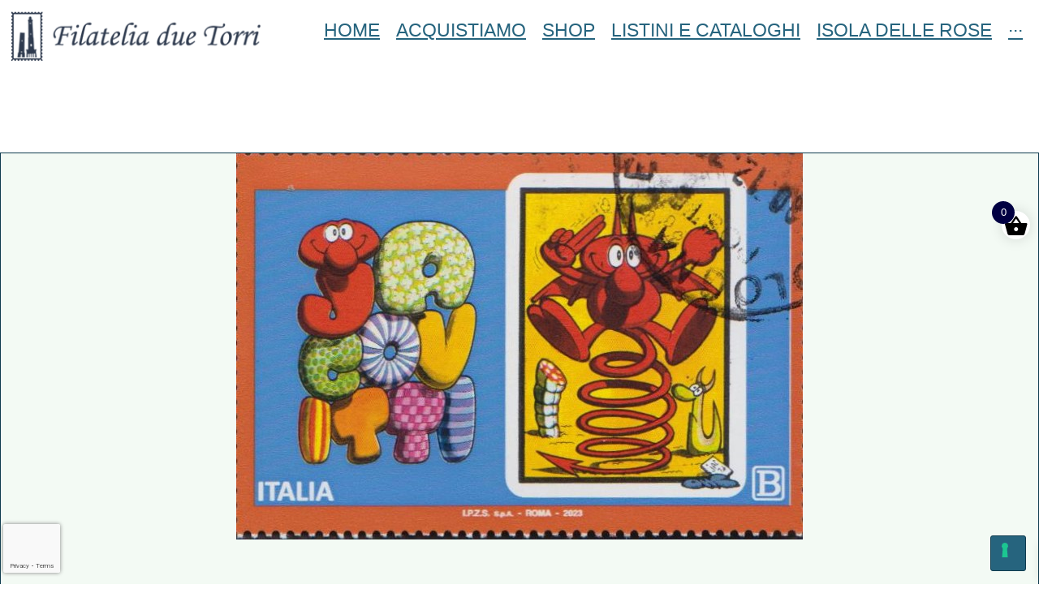

--- FILE ---
content_type: text/html; charset=UTF-8
request_url: https://filateliaduetorri.it/product/2023-benito-jacovitti/
body_size: 27848
content:
<!doctype html>
<html lang="it-IT">
<head>
	<meta charset="UTF-8">
	<meta name="viewport" content="width=device-width, initial-scale=1">
	<link rel="profile" href="https://gmpg.org/xfn/11">
				<script type="text/javascript" class="_iub_cs_skip">
				var _iub = _iub || {};
				_iub.csConfiguration = _iub.csConfiguration || {};
				_iub.csConfiguration.siteId = "3828672";
				_iub.csConfiguration.cookiePolicyId = "39124027";
			</script>
			<script class="_iub_cs_skip" src="https://cs.iubenda.com/autoblocking/3828672.js"></script>
			<meta name='robots' content='index, follow, max-image-preview:large, max-snippet:-1, max-video-preview:-1' />

<!-- Google Tag Manager for WordPress by gtm4wp.com -->
<script data-cfasync="false" data-pagespeed-no-defer>
	var gtm4wp_datalayer_name = "dataLayer";
	var dataLayer = dataLayer || [];
	const gtm4wp_use_sku_instead = false;
	const gtm4wp_currency = 'EUR';
	const gtm4wp_product_per_impression = 10;
	const gtm4wp_clear_ecommerce = false;
</script>
<!-- End Google Tag Manager for WordPress by gtm4wp.com -->
	<!-- This site is optimized with the Yoast SEO plugin v25.8 - https://yoast.com/wordpress/plugins/seo/ -->
	<title>2023 Benito Jacovitti - filatelia news</title>
	<link rel="canonical" href="https://filateliaduetorri.it/product/2023-benito-jacovitti/" />
	<meta property="og:locale" content="it_IT" />
	<meta property="og:type" content="article" />
	<meta property="og:title" content="2023 Benito Jacovitti - filatelia news" />
	<meta property="og:url" content="https://filateliaduetorri.it/product/2023-benito-jacovitti/" />
	<meta property="og:site_name" content="filatelia news" />
	<meta property="article:publisher" content="https://www.facebook.com/filateliaduetorri" />
	<meta property="article:modified_time" content="2025-02-25T14:50:29+00:00" />
	<meta property="og:image" content="https://filateliaduetorri.it/wp-content/uploads/2025/02/ITu4278.jpg" />
	<meta property="og:image:width" content="698" />
	<meta property="og:image:height" content="476" />
	<meta property="og:image:type" content="image/jpeg" />
	<meta name="twitter:card" content="summary_large_image" />
	<meta name="twitter:label1" content="Tempo di lettura stimato" />
	<meta name="twitter:data1" content="1 minuto" />
	<script type="application/ld+json" class="yoast-schema-graph">{"@context":"https://schema.org","@graph":[{"@type":"WebPage","@id":"https://filateliaduetorri.it/product/2023-benito-jacovitti/","url":"https://filateliaduetorri.it/product/2023-benito-jacovitti/","name":"2023 Benito Jacovitti - filatelia news","isPartOf":{"@id":"https://filateliaduetorri.it/#website"},"primaryImageOfPage":{"@id":"https://filateliaduetorri.it/product/2023-benito-jacovitti/#primaryimage"},"image":{"@id":"https://filateliaduetorri.it/product/2023-benito-jacovitti/#primaryimage"},"thumbnailUrl":"https://filateliaduetorri.it/wp-content/uploads/2025/02/ITu4278.jpg","datePublished":"2023-10-01T18:00:37+00:00","dateModified":"2025-02-25T14:50:29+00:00","breadcrumb":{"@id":"https://filateliaduetorri.it/product/2023-benito-jacovitti/#breadcrumb"},"inLanguage":"it-IT","potentialAction":[{"@type":"ReadAction","target":["https://filateliaduetorri.it/product/2023-benito-jacovitti/"]}]},{"@type":"ImageObject","inLanguage":"it-IT","@id":"https://filateliaduetorri.it/product/2023-benito-jacovitti/#primaryimage","url":"https://filateliaduetorri.it/wp-content/uploads/2025/02/ITu4278.jpg","contentUrl":"https://filateliaduetorri.it/wp-content/uploads/2025/02/ITu4278.jpg","width":698,"height":476},{"@type":"BreadcrumbList","@id":"https://filateliaduetorri.it/product/2023-benito-jacovitti/#breadcrumb","itemListElement":[{"@type":"ListItem","position":1,"name":"Home","item":"https://filateliaduetorri.it/"},{"@type":"ListItem","position":2,"name":"negozio","item":"http://127.0.0.1/negozio/"},{"@type":"ListItem","position":3,"name":"2023 Benito Jacovitti"}]},{"@type":"WebSite","@id":"https://filateliaduetorri.it/#website","url":"https://filateliaduetorri.it/","name":"filatelia news","description":"","publisher":{"@id":"https://filateliaduetorri.it/#organization"},"potentialAction":[{"@type":"SearchAction","target":{"@type":"EntryPoint","urlTemplate":"https://filateliaduetorri.it/?s={search_term_string}"},"query-input":{"@type":"PropertyValueSpecification","valueRequired":true,"valueName":"search_term_string"}}],"inLanguage":"it-IT"},{"@type":"Organization","@id":"https://filateliaduetorri.it/#organization","name":"filatelia due torri","url":"https://filateliaduetorri.it/","logo":{"@type":"ImageObject","inLanguage":"it-IT","@id":"https://filateliaduetorri.it/#/schema/logo/image/","url":"https://filateliaduetorri.it/wp-content/uploads/2023/05/logo-filatelia-due-torri.png","contentUrl":"https://filateliaduetorri.it/wp-content/uploads/2023/05/logo-filatelia-due-torri.png","width":322,"height":69,"caption":"filatelia due torri"},"image":{"@id":"https://filateliaduetorri.it/#/schema/logo/image/"},"sameAs":["https://www.facebook.com/filateliaduetorri","https://www.instagram.com/filatelia_due_torri/"]}]}</script>
	<!-- / Yoast SEO plugin. -->


<link rel='dns-prefetch' href='//cdn.iubenda.com' />
<link rel="alternate" type="application/rss+xml" title="filatelia news &raquo; Feed" href="https://filateliaduetorri.it/feed/" />
<link rel="alternate" type="application/rss+xml" title="filatelia news &raquo; Feed dei commenti" href="https://filateliaduetorri.it/comments/feed/" />
<link rel="alternate" title="oEmbed (JSON)" type="application/json+oembed" href="https://filateliaduetorri.it/wp-json/oembed/1.0/embed?url=https%3A%2F%2Ffilateliaduetorri.it%2Fproduct%2F2023-benito-jacovitti%2F" />
<link rel="alternate" title="oEmbed (XML)" type="text/xml+oembed" href="https://filateliaduetorri.it/wp-json/oembed/1.0/embed?url=https%3A%2F%2Ffilateliaduetorri.it%2Fproduct%2F2023-benito-jacovitti%2F&#038;format=xml" />
<style id='wp-img-auto-sizes-contain-inline-css'>
img:is([sizes=auto i],[sizes^="auto," i]){contain-intrinsic-size:3000px 1500px}
/*# sourceURL=wp-img-auto-sizes-contain-inline-css */
</style>

<link rel='stylesheet' id='hello-elementor-theme-style-css' href='https://filateliaduetorri.it/wp-content/themes/hello-elementor/assets/css/theme.css?ver=3.4.4' media='all' />
<link rel='stylesheet' id='jet-menu-hello-css' href='https://filateliaduetorri.it/wp-content/plugins/jet-menu/integration/themes/hello-elementor/assets/css/style.css?ver=2.4.11.1' media='all' />
<style id='wp-emoji-styles-inline-css'>

	img.wp-smiley, img.emoji {
		display: inline !important;
		border: none !important;
		box-shadow: none !important;
		height: 1em !important;
		width: 1em !important;
		margin: 0 0.07em !important;
		vertical-align: -0.1em !important;
		background: none !important;
		padding: 0 !important;
	}
/*# sourceURL=wp-emoji-styles-inline-css */
</style>
<link rel='stylesheet' id='wp-block-library-css' href='https://filateliaduetorri.it/wp-includes/css/dist/block-library/style.min.css?ver=6.9' media='all' />
<style id='wp-block-paragraph-inline-css'>
.is-small-text{font-size:.875em}.is-regular-text{font-size:1em}.is-large-text{font-size:2.25em}.is-larger-text{font-size:3em}.has-drop-cap:not(:focus):first-letter{float:left;font-size:8.4em;font-style:normal;font-weight:100;line-height:.68;margin:.05em .1em 0 0;text-transform:uppercase}body.rtl .has-drop-cap:not(:focus):first-letter{float:none;margin-left:.1em}p.has-drop-cap.has-background{overflow:hidden}:root :where(p.has-background){padding:1.25em 2.375em}:where(p.has-text-color:not(.has-link-color)) a{color:inherit}p.has-text-align-left[style*="writing-mode:vertical-lr"],p.has-text-align-right[style*="writing-mode:vertical-rl"]{rotate:180deg}
/*# sourceURL=https://filateliaduetorri.it/wp-includes/blocks/paragraph/style.min.css */
</style>
<link rel='stylesheet' id='wc-blocks-style-css' href='https://filateliaduetorri.it/wp-content/plugins/woocommerce/assets/client/blocks/wc-blocks.css?ver=wc-10.1.3' media='all' />
<link rel='stylesheet' id='jet-fb-option-field-select-css' href='https://filateliaduetorri.it/wp-content/plugins/jetformbuilder/modules/option-field/assets/build/select.css?ver=0edd78a6f12e2b918b82' media='all' />
<link rel='stylesheet' id='jet-fb-option-field-checkbox-css' href='https://filateliaduetorri.it/wp-content/plugins/jetformbuilder/modules/option-field/assets/build/checkbox.css?ver=f54eb583054648e8615b' media='all' />
<style id='global-styles-inline-css'>
:root{--wp--preset--aspect-ratio--square: 1;--wp--preset--aspect-ratio--4-3: 4/3;--wp--preset--aspect-ratio--3-4: 3/4;--wp--preset--aspect-ratio--3-2: 3/2;--wp--preset--aspect-ratio--2-3: 2/3;--wp--preset--aspect-ratio--16-9: 16/9;--wp--preset--aspect-ratio--9-16: 9/16;--wp--preset--color--black: #000000;--wp--preset--color--cyan-bluish-gray: #abb8c3;--wp--preset--color--white: #ffffff;--wp--preset--color--pale-pink: #f78da7;--wp--preset--color--vivid-red: #cf2e2e;--wp--preset--color--luminous-vivid-orange: #ff6900;--wp--preset--color--luminous-vivid-amber: #fcb900;--wp--preset--color--light-green-cyan: #7bdcb5;--wp--preset--color--vivid-green-cyan: #00d084;--wp--preset--color--pale-cyan-blue: #8ed1fc;--wp--preset--color--vivid-cyan-blue: #0693e3;--wp--preset--color--vivid-purple: #9b51e0;--wp--preset--gradient--vivid-cyan-blue-to-vivid-purple: linear-gradient(135deg,rgb(6,147,227) 0%,rgb(155,81,224) 100%);--wp--preset--gradient--light-green-cyan-to-vivid-green-cyan: linear-gradient(135deg,rgb(122,220,180) 0%,rgb(0,208,130) 100%);--wp--preset--gradient--luminous-vivid-amber-to-luminous-vivid-orange: linear-gradient(135deg,rgb(252,185,0) 0%,rgb(255,105,0) 100%);--wp--preset--gradient--luminous-vivid-orange-to-vivid-red: linear-gradient(135deg,rgb(255,105,0) 0%,rgb(207,46,46) 100%);--wp--preset--gradient--very-light-gray-to-cyan-bluish-gray: linear-gradient(135deg,rgb(238,238,238) 0%,rgb(169,184,195) 100%);--wp--preset--gradient--cool-to-warm-spectrum: linear-gradient(135deg,rgb(74,234,220) 0%,rgb(151,120,209) 20%,rgb(207,42,186) 40%,rgb(238,44,130) 60%,rgb(251,105,98) 80%,rgb(254,248,76) 100%);--wp--preset--gradient--blush-light-purple: linear-gradient(135deg,rgb(255,206,236) 0%,rgb(152,150,240) 100%);--wp--preset--gradient--blush-bordeaux: linear-gradient(135deg,rgb(254,205,165) 0%,rgb(254,45,45) 50%,rgb(107,0,62) 100%);--wp--preset--gradient--luminous-dusk: linear-gradient(135deg,rgb(255,203,112) 0%,rgb(199,81,192) 50%,rgb(65,88,208) 100%);--wp--preset--gradient--pale-ocean: linear-gradient(135deg,rgb(255,245,203) 0%,rgb(182,227,212) 50%,rgb(51,167,181) 100%);--wp--preset--gradient--electric-grass: linear-gradient(135deg,rgb(202,248,128) 0%,rgb(113,206,126) 100%);--wp--preset--gradient--midnight: linear-gradient(135deg,rgb(2,3,129) 0%,rgb(40,116,252) 100%);--wp--preset--font-size--small: 13px;--wp--preset--font-size--medium: 20px;--wp--preset--font-size--large: 36px;--wp--preset--font-size--x-large: 42px;--wp--preset--spacing--20: 0.44rem;--wp--preset--spacing--30: 0.67rem;--wp--preset--spacing--40: 1rem;--wp--preset--spacing--50: 1.5rem;--wp--preset--spacing--60: 2.25rem;--wp--preset--spacing--70: 3.38rem;--wp--preset--spacing--80: 5.06rem;--wp--preset--shadow--natural: 6px 6px 9px rgba(0, 0, 0, 0.2);--wp--preset--shadow--deep: 12px 12px 50px rgba(0, 0, 0, 0.4);--wp--preset--shadow--sharp: 6px 6px 0px rgba(0, 0, 0, 0.2);--wp--preset--shadow--outlined: 6px 6px 0px -3px rgb(255, 255, 255), 6px 6px rgb(0, 0, 0);--wp--preset--shadow--crisp: 6px 6px 0px rgb(0, 0, 0);}:root { --wp--style--global--content-size: 800px;--wp--style--global--wide-size: 1200px; }:where(body) { margin: 0; }.wp-site-blocks > .alignleft { float: left; margin-right: 2em; }.wp-site-blocks > .alignright { float: right; margin-left: 2em; }.wp-site-blocks > .aligncenter { justify-content: center; margin-left: auto; margin-right: auto; }:where(.wp-site-blocks) > * { margin-block-start: 24px; margin-block-end: 0; }:where(.wp-site-blocks) > :first-child { margin-block-start: 0; }:where(.wp-site-blocks) > :last-child { margin-block-end: 0; }:root { --wp--style--block-gap: 24px; }:root :where(.is-layout-flow) > :first-child{margin-block-start: 0;}:root :where(.is-layout-flow) > :last-child{margin-block-end: 0;}:root :where(.is-layout-flow) > *{margin-block-start: 24px;margin-block-end: 0;}:root :where(.is-layout-constrained) > :first-child{margin-block-start: 0;}:root :where(.is-layout-constrained) > :last-child{margin-block-end: 0;}:root :where(.is-layout-constrained) > *{margin-block-start: 24px;margin-block-end: 0;}:root :where(.is-layout-flex){gap: 24px;}:root :where(.is-layout-grid){gap: 24px;}.is-layout-flow > .alignleft{float: left;margin-inline-start: 0;margin-inline-end: 2em;}.is-layout-flow > .alignright{float: right;margin-inline-start: 2em;margin-inline-end: 0;}.is-layout-flow > .aligncenter{margin-left: auto !important;margin-right: auto !important;}.is-layout-constrained > .alignleft{float: left;margin-inline-start: 0;margin-inline-end: 2em;}.is-layout-constrained > .alignright{float: right;margin-inline-start: 2em;margin-inline-end: 0;}.is-layout-constrained > .aligncenter{margin-left: auto !important;margin-right: auto !important;}.is-layout-constrained > :where(:not(.alignleft):not(.alignright):not(.alignfull)){max-width: var(--wp--style--global--content-size);margin-left: auto !important;margin-right: auto !important;}.is-layout-constrained > .alignwide{max-width: var(--wp--style--global--wide-size);}body .is-layout-flex{display: flex;}.is-layout-flex{flex-wrap: wrap;align-items: center;}.is-layout-flex > :is(*, div){margin: 0;}body .is-layout-grid{display: grid;}.is-layout-grid > :is(*, div){margin: 0;}body{padding-top: 0px;padding-right: 0px;padding-bottom: 0px;padding-left: 0px;}a:where(:not(.wp-element-button)){text-decoration: underline;}:root :where(.wp-element-button, .wp-block-button__link){background-color: #32373c;border-width: 0;color: #fff;font-family: inherit;font-size: inherit;font-style: inherit;font-weight: inherit;letter-spacing: inherit;line-height: inherit;padding-top: calc(0.667em + 2px);padding-right: calc(1.333em + 2px);padding-bottom: calc(0.667em + 2px);padding-left: calc(1.333em + 2px);text-decoration: none;text-transform: inherit;}.has-black-color{color: var(--wp--preset--color--black) !important;}.has-cyan-bluish-gray-color{color: var(--wp--preset--color--cyan-bluish-gray) !important;}.has-white-color{color: var(--wp--preset--color--white) !important;}.has-pale-pink-color{color: var(--wp--preset--color--pale-pink) !important;}.has-vivid-red-color{color: var(--wp--preset--color--vivid-red) !important;}.has-luminous-vivid-orange-color{color: var(--wp--preset--color--luminous-vivid-orange) !important;}.has-luminous-vivid-amber-color{color: var(--wp--preset--color--luminous-vivid-amber) !important;}.has-light-green-cyan-color{color: var(--wp--preset--color--light-green-cyan) !important;}.has-vivid-green-cyan-color{color: var(--wp--preset--color--vivid-green-cyan) !important;}.has-pale-cyan-blue-color{color: var(--wp--preset--color--pale-cyan-blue) !important;}.has-vivid-cyan-blue-color{color: var(--wp--preset--color--vivid-cyan-blue) !important;}.has-vivid-purple-color{color: var(--wp--preset--color--vivid-purple) !important;}.has-black-background-color{background-color: var(--wp--preset--color--black) !important;}.has-cyan-bluish-gray-background-color{background-color: var(--wp--preset--color--cyan-bluish-gray) !important;}.has-white-background-color{background-color: var(--wp--preset--color--white) !important;}.has-pale-pink-background-color{background-color: var(--wp--preset--color--pale-pink) !important;}.has-vivid-red-background-color{background-color: var(--wp--preset--color--vivid-red) !important;}.has-luminous-vivid-orange-background-color{background-color: var(--wp--preset--color--luminous-vivid-orange) !important;}.has-luminous-vivid-amber-background-color{background-color: var(--wp--preset--color--luminous-vivid-amber) !important;}.has-light-green-cyan-background-color{background-color: var(--wp--preset--color--light-green-cyan) !important;}.has-vivid-green-cyan-background-color{background-color: var(--wp--preset--color--vivid-green-cyan) !important;}.has-pale-cyan-blue-background-color{background-color: var(--wp--preset--color--pale-cyan-blue) !important;}.has-vivid-cyan-blue-background-color{background-color: var(--wp--preset--color--vivid-cyan-blue) !important;}.has-vivid-purple-background-color{background-color: var(--wp--preset--color--vivid-purple) !important;}.has-black-border-color{border-color: var(--wp--preset--color--black) !important;}.has-cyan-bluish-gray-border-color{border-color: var(--wp--preset--color--cyan-bluish-gray) !important;}.has-white-border-color{border-color: var(--wp--preset--color--white) !important;}.has-pale-pink-border-color{border-color: var(--wp--preset--color--pale-pink) !important;}.has-vivid-red-border-color{border-color: var(--wp--preset--color--vivid-red) !important;}.has-luminous-vivid-orange-border-color{border-color: var(--wp--preset--color--luminous-vivid-orange) !important;}.has-luminous-vivid-amber-border-color{border-color: var(--wp--preset--color--luminous-vivid-amber) !important;}.has-light-green-cyan-border-color{border-color: var(--wp--preset--color--light-green-cyan) !important;}.has-vivid-green-cyan-border-color{border-color: var(--wp--preset--color--vivid-green-cyan) !important;}.has-pale-cyan-blue-border-color{border-color: var(--wp--preset--color--pale-cyan-blue) !important;}.has-vivid-cyan-blue-border-color{border-color: var(--wp--preset--color--vivid-cyan-blue) !important;}.has-vivid-purple-border-color{border-color: var(--wp--preset--color--vivid-purple) !important;}.has-vivid-cyan-blue-to-vivid-purple-gradient-background{background: var(--wp--preset--gradient--vivid-cyan-blue-to-vivid-purple) !important;}.has-light-green-cyan-to-vivid-green-cyan-gradient-background{background: var(--wp--preset--gradient--light-green-cyan-to-vivid-green-cyan) !important;}.has-luminous-vivid-amber-to-luminous-vivid-orange-gradient-background{background: var(--wp--preset--gradient--luminous-vivid-amber-to-luminous-vivid-orange) !important;}.has-luminous-vivid-orange-to-vivid-red-gradient-background{background: var(--wp--preset--gradient--luminous-vivid-orange-to-vivid-red) !important;}.has-very-light-gray-to-cyan-bluish-gray-gradient-background{background: var(--wp--preset--gradient--very-light-gray-to-cyan-bluish-gray) !important;}.has-cool-to-warm-spectrum-gradient-background{background: var(--wp--preset--gradient--cool-to-warm-spectrum) !important;}.has-blush-light-purple-gradient-background{background: var(--wp--preset--gradient--blush-light-purple) !important;}.has-blush-bordeaux-gradient-background{background: var(--wp--preset--gradient--blush-bordeaux) !important;}.has-luminous-dusk-gradient-background{background: var(--wp--preset--gradient--luminous-dusk) !important;}.has-pale-ocean-gradient-background{background: var(--wp--preset--gradient--pale-ocean) !important;}.has-electric-grass-gradient-background{background: var(--wp--preset--gradient--electric-grass) !important;}.has-midnight-gradient-background{background: var(--wp--preset--gradient--midnight) !important;}.has-small-font-size{font-size: var(--wp--preset--font-size--small) !important;}.has-medium-font-size{font-size: var(--wp--preset--font-size--medium) !important;}.has-large-font-size{font-size: var(--wp--preset--font-size--large) !important;}.has-x-large-font-size{font-size: var(--wp--preset--font-size--x-large) !important;}
:root{--wp--preset--aspect-ratio--square: 1;--wp--preset--aspect-ratio--4-3: 4/3;--wp--preset--aspect-ratio--3-4: 3/4;--wp--preset--aspect-ratio--3-2: 3/2;--wp--preset--aspect-ratio--2-3: 2/3;--wp--preset--aspect-ratio--16-9: 16/9;--wp--preset--aspect-ratio--9-16: 9/16;--wp--preset--color--black: #000000;--wp--preset--color--cyan-bluish-gray: #abb8c3;--wp--preset--color--white: #ffffff;--wp--preset--color--pale-pink: #f78da7;--wp--preset--color--vivid-red: #cf2e2e;--wp--preset--color--luminous-vivid-orange: #ff6900;--wp--preset--color--luminous-vivid-amber: #fcb900;--wp--preset--color--light-green-cyan: #7bdcb5;--wp--preset--color--vivid-green-cyan: #00d084;--wp--preset--color--pale-cyan-blue: #8ed1fc;--wp--preset--color--vivid-cyan-blue: #0693e3;--wp--preset--color--vivid-purple: #9b51e0;--wp--preset--gradient--vivid-cyan-blue-to-vivid-purple: linear-gradient(135deg,rgb(6,147,227) 0%,rgb(155,81,224) 100%);--wp--preset--gradient--light-green-cyan-to-vivid-green-cyan: linear-gradient(135deg,rgb(122,220,180) 0%,rgb(0,208,130) 100%);--wp--preset--gradient--luminous-vivid-amber-to-luminous-vivid-orange: linear-gradient(135deg,rgb(252,185,0) 0%,rgb(255,105,0) 100%);--wp--preset--gradient--luminous-vivid-orange-to-vivid-red: linear-gradient(135deg,rgb(255,105,0) 0%,rgb(207,46,46) 100%);--wp--preset--gradient--very-light-gray-to-cyan-bluish-gray: linear-gradient(135deg,rgb(238,238,238) 0%,rgb(169,184,195) 100%);--wp--preset--gradient--cool-to-warm-spectrum: linear-gradient(135deg,rgb(74,234,220) 0%,rgb(151,120,209) 20%,rgb(207,42,186) 40%,rgb(238,44,130) 60%,rgb(251,105,98) 80%,rgb(254,248,76) 100%);--wp--preset--gradient--blush-light-purple: linear-gradient(135deg,rgb(255,206,236) 0%,rgb(152,150,240) 100%);--wp--preset--gradient--blush-bordeaux: linear-gradient(135deg,rgb(254,205,165) 0%,rgb(254,45,45) 50%,rgb(107,0,62) 100%);--wp--preset--gradient--luminous-dusk: linear-gradient(135deg,rgb(255,203,112) 0%,rgb(199,81,192) 50%,rgb(65,88,208) 100%);--wp--preset--gradient--pale-ocean: linear-gradient(135deg,rgb(255,245,203) 0%,rgb(182,227,212) 50%,rgb(51,167,181) 100%);--wp--preset--gradient--electric-grass: linear-gradient(135deg,rgb(202,248,128) 0%,rgb(113,206,126) 100%);--wp--preset--gradient--midnight: linear-gradient(135deg,rgb(2,3,129) 0%,rgb(40,116,252) 100%);--wp--preset--font-size--small: 13px;--wp--preset--font-size--medium: 20px;--wp--preset--font-size--large: 36px;--wp--preset--font-size--x-large: 42px;--wp--preset--spacing--20: 0.44rem;--wp--preset--spacing--30: 0.67rem;--wp--preset--spacing--40: 1rem;--wp--preset--spacing--50: 1.5rem;--wp--preset--spacing--60: 2.25rem;--wp--preset--spacing--70: 3.38rem;--wp--preset--spacing--80: 5.06rem;--wp--preset--shadow--natural: 6px 6px 9px rgba(0, 0, 0, 0.2);--wp--preset--shadow--deep: 12px 12px 50px rgba(0, 0, 0, 0.4);--wp--preset--shadow--sharp: 6px 6px 0px rgba(0, 0, 0, 0.2);--wp--preset--shadow--outlined: 6px 6px 0px -3px rgb(255, 255, 255), 6px 6px rgb(0, 0, 0);--wp--preset--shadow--crisp: 6px 6px 0px rgb(0, 0, 0);}:root { --wp--style--global--content-size: 800px;--wp--style--global--wide-size: 1200px; }:where(body) { margin: 0; }.wp-site-blocks > .alignleft { float: left; margin-right: 2em; }.wp-site-blocks > .alignright { float: right; margin-left: 2em; }.wp-site-blocks > .aligncenter { justify-content: center; margin-left: auto; margin-right: auto; }:where(.wp-site-blocks) > * { margin-block-start: 24px; margin-block-end: 0; }:where(.wp-site-blocks) > :first-child { margin-block-start: 0; }:where(.wp-site-blocks) > :last-child { margin-block-end: 0; }:root { --wp--style--block-gap: 24px; }:root :where(.is-layout-flow) > :first-child{margin-block-start: 0;}:root :where(.is-layout-flow) > :last-child{margin-block-end: 0;}:root :where(.is-layout-flow) > *{margin-block-start: 24px;margin-block-end: 0;}:root :where(.is-layout-constrained) > :first-child{margin-block-start: 0;}:root :where(.is-layout-constrained) > :last-child{margin-block-end: 0;}:root :where(.is-layout-constrained) > *{margin-block-start: 24px;margin-block-end: 0;}:root :where(.is-layout-flex){gap: 24px;}:root :where(.is-layout-grid){gap: 24px;}.is-layout-flow > .alignleft{float: left;margin-inline-start: 0;margin-inline-end: 2em;}.is-layout-flow > .alignright{float: right;margin-inline-start: 2em;margin-inline-end: 0;}.is-layout-flow > .aligncenter{margin-left: auto !important;margin-right: auto !important;}.is-layout-constrained > .alignleft{float: left;margin-inline-start: 0;margin-inline-end: 2em;}.is-layout-constrained > .alignright{float: right;margin-inline-start: 2em;margin-inline-end: 0;}.is-layout-constrained > .aligncenter{margin-left: auto !important;margin-right: auto !important;}.is-layout-constrained > :where(:not(.alignleft):not(.alignright):not(.alignfull)){max-width: var(--wp--style--global--content-size);margin-left: auto !important;margin-right: auto !important;}.is-layout-constrained > .alignwide{max-width: var(--wp--style--global--wide-size);}body .is-layout-flex{display: flex;}.is-layout-flex{flex-wrap: wrap;align-items: center;}.is-layout-flex > :is(*, div){margin: 0;}body .is-layout-grid{display: grid;}.is-layout-grid > :is(*, div){margin: 0;}body{padding-top: 0px;padding-right: 0px;padding-bottom: 0px;padding-left: 0px;}a:where(:not(.wp-element-button)){text-decoration: underline;}:root :where(.wp-element-button, .wp-block-button__link){background-color: #32373c;border-width: 0;color: #fff;font-family: inherit;font-size: inherit;font-style: inherit;font-weight: inherit;letter-spacing: inherit;line-height: inherit;padding-top: calc(0.667em + 2px);padding-right: calc(1.333em + 2px);padding-bottom: calc(0.667em + 2px);padding-left: calc(1.333em + 2px);text-decoration: none;text-transform: inherit;}.has-black-color{color: var(--wp--preset--color--black) !important;}.has-cyan-bluish-gray-color{color: var(--wp--preset--color--cyan-bluish-gray) !important;}.has-white-color{color: var(--wp--preset--color--white) !important;}.has-pale-pink-color{color: var(--wp--preset--color--pale-pink) !important;}.has-vivid-red-color{color: var(--wp--preset--color--vivid-red) !important;}.has-luminous-vivid-orange-color{color: var(--wp--preset--color--luminous-vivid-orange) !important;}.has-luminous-vivid-amber-color{color: var(--wp--preset--color--luminous-vivid-amber) !important;}.has-light-green-cyan-color{color: var(--wp--preset--color--light-green-cyan) !important;}.has-vivid-green-cyan-color{color: var(--wp--preset--color--vivid-green-cyan) !important;}.has-pale-cyan-blue-color{color: var(--wp--preset--color--pale-cyan-blue) !important;}.has-vivid-cyan-blue-color{color: var(--wp--preset--color--vivid-cyan-blue) !important;}.has-vivid-purple-color{color: var(--wp--preset--color--vivid-purple) !important;}.has-black-background-color{background-color: var(--wp--preset--color--black) !important;}.has-cyan-bluish-gray-background-color{background-color: var(--wp--preset--color--cyan-bluish-gray) !important;}.has-white-background-color{background-color: var(--wp--preset--color--white) !important;}.has-pale-pink-background-color{background-color: var(--wp--preset--color--pale-pink) !important;}.has-vivid-red-background-color{background-color: var(--wp--preset--color--vivid-red) !important;}.has-luminous-vivid-orange-background-color{background-color: var(--wp--preset--color--luminous-vivid-orange) !important;}.has-luminous-vivid-amber-background-color{background-color: var(--wp--preset--color--luminous-vivid-amber) !important;}.has-light-green-cyan-background-color{background-color: var(--wp--preset--color--light-green-cyan) !important;}.has-vivid-green-cyan-background-color{background-color: var(--wp--preset--color--vivid-green-cyan) !important;}.has-pale-cyan-blue-background-color{background-color: var(--wp--preset--color--pale-cyan-blue) !important;}.has-vivid-cyan-blue-background-color{background-color: var(--wp--preset--color--vivid-cyan-blue) !important;}.has-vivid-purple-background-color{background-color: var(--wp--preset--color--vivid-purple) !important;}.has-black-border-color{border-color: var(--wp--preset--color--black) !important;}.has-cyan-bluish-gray-border-color{border-color: var(--wp--preset--color--cyan-bluish-gray) !important;}.has-white-border-color{border-color: var(--wp--preset--color--white) !important;}.has-pale-pink-border-color{border-color: var(--wp--preset--color--pale-pink) !important;}.has-vivid-red-border-color{border-color: var(--wp--preset--color--vivid-red) !important;}.has-luminous-vivid-orange-border-color{border-color: var(--wp--preset--color--luminous-vivid-orange) !important;}.has-luminous-vivid-amber-border-color{border-color: var(--wp--preset--color--luminous-vivid-amber) !important;}.has-light-green-cyan-border-color{border-color: var(--wp--preset--color--light-green-cyan) !important;}.has-vivid-green-cyan-border-color{border-color: var(--wp--preset--color--vivid-green-cyan) !important;}.has-pale-cyan-blue-border-color{border-color: var(--wp--preset--color--pale-cyan-blue) !important;}.has-vivid-cyan-blue-border-color{border-color: var(--wp--preset--color--vivid-cyan-blue) !important;}.has-vivid-purple-border-color{border-color: var(--wp--preset--color--vivid-purple) !important;}.has-vivid-cyan-blue-to-vivid-purple-gradient-background{background: var(--wp--preset--gradient--vivid-cyan-blue-to-vivid-purple) !important;}.has-light-green-cyan-to-vivid-green-cyan-gradient-background{background: var(--wp--preset--gradient--light-green-cyan-to-vivid-green-cyan) !important;}.has-luminous-vivid-amber-to-luminous-vivid-orange-gradient-background{background: var(--wp--preset--gradient--luminous-vivid-amber-to-luminous-vivid-orange) !important;}.has-luminous-vivid-orange-to-vivid-red-gradient-background{background: var(--wp--preset--gradient--luminous-vivid-orange-to-vivid-red) !important;}.has-very-light-gray-to-cyan-bluish-gray-gradient-background{background: var(--wp--preset--gradient--very-light-gray-to-cyan-bluish-gray) !important;}.has-cool-to-warm-spectrum-gradient-background{background: var(--wp--preset--gradient--cool-to-warm-spectrum) !important;}.has-blush-light-purple-gradient-background{background: var(--wp--preset--gradient--blush-light-purple) !important;}.has-blush-bordeaux-gradient-background{background: var(--wp--preset--gradient--blush-bordeaux) !important;}.has-luminous-dusk-gradient-background{background: var(--wp--preset--gradient--luminous-dusk) !important;}.has-pale-ocean-gradient-background{background: var(--wp--preset--gradient--pale-ocean) !important;}.has-electric-grass-gradient-background{background: var(--wp--preset--gradient--electric-grass) !important;}.has-midnight-gradient-background{background: var(--wp--preset--gradient--midnight) !important;}.has-small-font-size{font-size: var(--wp--preset--font-size--small) !important;}.has-medium-font-size{font-size: var(--wp--preset--font-size--medium) !important;}.has-large-font-size{font-size: var(--wp--preset--font-size--large) !important;}.has-x-large-font-size{font-size: var(--wp--preset--font-size--x-large) !important;}
:root{--wp--preset--aspect-ratio--square: 1;--wp--preset--aspect-ratio--4-3: 4/3;--wp--preset--aspect-ratio--3-4: 3/4;--wp--preset--aspect-ratio--3-2: 3/2;--wp--preset--aspect-ratio--2-3: 2/3;--wp--preset--aspect-ratio--16-9: 16/9;--wp--preset--aspect-ratio--9-16: 9/16;--wp--preset--color--black: #000000;--wp--preset--color--cyan-bluish-gray: #abb8c3;--wp--preset--color--white: #ffffff;--wp--preset--color--pale-pink: #f78da7;--wp--preset--color--vivid-red: #cf2e2e;--wp--preset--color--luminous-vivid-orange: #ff6900;--wp--preset--color--luminous-vivid-amber: #fcb900;--wp--preset--color--light-green-cyan: #7bdcb5;--wp--preset--color--vivid-green-cyan: #00d084;--wp--preset--color--pale-cyan-blue: #8ed1fc;--wp--preset--color--vivid-cyan-blue: #0693e3;--wp--preset--color--vivid-purple: #9b51e0;--wp--preset--gradient--vivid-cyan-blue-to-vivid-purple: linear-gradient(135deg,rgb(6,147,227) 0%,rgb(155,81,224) 100%);--wp--preset--gradient--light-green-cyan-to-vivid-green-cyan: linear-gradient(135deg,rgb(122,220,180) 0%,rgb(0,208,130) 100%);--wp--preset--gradient--luminous-vivid-amber-to-luminous-vivid-orange: linear-gradient(135deg,rgb(252,185,0) 0%,rgb(255,105,0) 100%);--wp--preset--gradient--luminous-vivid-orange-to-vivid-red: linear-gradient(135deg,rgb(255,105,0) 0%,rgb(207,46,46) 100%);--wp--preset--gradient--very-light-gray-to-cyan-bluish-gray: linear-gradient(135deg,rgb(238,238,238) 0%,rgb(169,184,195) 100%);--wp--preset--gradient--cool-to-warm-spectrum: linear-gradient(135deg,rgb(74,234,220) 0%,rgb(151,120,209) 20%,rgb(207,42,186) 40%,rgb(238,44,130) 60%,rgb(251,105,98) 80%,rgb(254,248,76) 100%);--wp--preset--gradient--blush-light-purple: linear-gradient(135deg,rgb(255,206,236) 0%,rgb(152,150,240) 100%);--wp--preset--gradient--blush-bordeaux: linear-gradient(135deg,rgb(254,205,165) 0%,rgb(254,45,45) 50%,rgb(107,0,62) 100%);--wp--preset--gradient--luminous-dusk: linear-gradient(135deg,rgb(255,203,112) 0%,rgb(199,81,192) 50%,rgb(65,88,208) 100%);--wp--preset--gradient--pale-ocean: linear-gradient(135deg,rgb(255,245,203) 0%,rgb(182,227,212) 50%,rgb(51,167,181) 100%);--wp--preset--gradient--electric-grass: linear-gradient(135deg,rgb(202,248,128) 0%,rgb(113,206,126) 100%);--wp--preset--gradient--midnight: linear-gradient(135deg,rgb(2,3,129) 0%,rgb(40,116,252) 100%);--wp--preset--font-size--small: 13px;--wp--preset--font-size--medium: 20px;--wp--preset--font-size--large: 36px;--wp--preset--font-size--x-large: 42px;--wp--preset--spacing--20: 0.44rem;--wp--preset--spacing--30: 0.67rem;--wp--preset--spacing--40: 1rem;--wp--preset--spacing--50: 1.5rem;--wp--preset--spacing--60: 2.25rem;--wp--preset--spacing--70: 3.38rem;--wp--preset--spacing--80: 5.06rem;--wp--preset--shadow--natural: 6px 6px 9px rgba(0, 0, 0, 0.2);--wp--preset--shadow--deep: 12px 12px 50px rgba(0, 0, 0, 0.4);--wp--preset--shadow--sharp: 6px 6px 0px rgba(0, 0, 0, 0.2);--wp--preset--shadow--outlined: 6px 6px 0px -3px rgb(255, 255, 255), 6px 6px rgb(0, 0, 0);--wp--preset--shadow--crisp: 6px 6px 0px rgb(0, 0, 0);}:root { --wp--style--global--content-size: 800px;--wp--style--global--wide-size: 1200px; }:where(body) { margin: 0; }.wp-site-blocks > .alignleft { float: left; margin-right: 2em; }.wp-site-blocks > .alignright { float: right; margin-left: 2em; }.wp-site-blocks > .aligncenter { justify-content: center; margin-left: auto; margin-right: auto; }:where(.wp-site-blocks) > * { margin-block-start: 24px; margin-block-end: 0; }:where(.wp-site-blocks) > :first-child { margin-block-start: 0; }:where(.wp-site-blocks) > :last-child { margin-block-end: 0; }:root { --wp--style--block-gap: 24px; }:root :where(.is-layout-flow) > :first-child{margin-block-start: 0;}:root :where(.is-layout-flow) > :last-child{margin-block-end: 0;}:root :where(.is-layout-flow) > *{margin-block-start: 24px;margin-block-end: 0;}:root :where(.is-layout-constrained) > :first-child{margin-block-start: 0;}:root :where(.is-layout-constrained) > :last-child{margin-block-end: 0;}:root :where(.is-layout-constrained) > *{margin-block-start: 24px;margin-block-end: 0;}:root :where(.is-layout-flex){gap: 24px;}:root :where(.is-layout-grid){gap: 24px;}.is-layout-flow > .alignleft{float: left;margin-inline-start: 0;margin-inline-end: 2em;}.is-layout-flow > .alignright{float: right;margin-inline-start: 2em;margin-inline-end: 0;}.is-layout-flow > .aligncenter{margin-left: auto !important;margin-right: auto !important;}.is-layout-constrained > .alignleft{float: left;margin-inline-start: 0;margin-inline-end: 2em;}.is-layout-constrained > .alignright{float: right;margin-inline-start: 2em;margin-inline-end: 0;}.is-layout-constrained > .aligncenter{margin-left: auto !important;margin-right: auto !important;}.is-layout-constrained > :where(:not(.alignleft):not(.alignright):not(.alignfull)){max-width: var(--wp--style--global--content-size);margin-left: auto !important;margin-right: auto !important;}.is-layout-constrained > .alignwide{max-width: var(--wp--style--global--wide-size);}body .is-layout-flex{display: flex;}.is-layout-flex{flex-wrap: wrap;align-items: center;}.is-layout-flex > :is(*, div){margin: 0;}body .is-layout-grid{display: grid;}.is-layout-grid > :is(*, div){margin: 0;}body{padding-top: 0px;padding-right: 0px;padding-bottom: 0px;padding-left: 0px;}a:where(:not(.wp-element-button)){text-decoration: underline;}:root :where(.wp-element-button, .wp-block-button__link){background-color: #32373c;border-width: 0;color: #fff;font-family: inherit;font-size: inherit;font-style: inherit;font-weight: inherit;letter-spacing: inherit;line-height: inherit;padding-top: calc(0.667em + 2px);padding-right: calc(1.333em + 2px);padding-bottom: calc(0.667em + 2px);padding-left: calc(1.333em + 2px);text-decoration: none;text-transform: inherit;}.has-black-color{color: var(--wp--preset--color--black) !important;}.has-cyan-bluish-gray-color{color: var(--wp--preset--color--cyan-bluish-gray) !important;}.has-white-color{color: var(--wp--preset--color--white) !important;}.has-pale-pink-color{color: var(--wp--preset--color--pale-pink) !important;}.has-vivid-red-color{color: var(--wp--preset--color--vivid-red) !important;}.has-luminous-vivid-orange-color{color: var(--wp--preset--color--luminous-vivid-orange) !important;}.has-luminous-vivid-amber-color{color: var(--wp--preset--color--luminous-vivid-amber) !important;}.has-light-green-cyan-color{color: var(--wp--preset--color--light-green-cyan) !important;}.has-vivid-green-cyan-color{color: var(--wp--preset--color--vivid-green-cyan) !important;}.has-pale-cyan-blue-color{color: var(--wp--preset--color--pale-cyan-blue) !important;}.has-vivid-cyan-blue-color{color: var(--wp--preset--color--vivid-cyan-blue) !important;}.has-vivid-purple-color{color: var(--wp--preset--color--vivid-purple) !important;}.has-black-background-color{background-color: var(--wp--preset--color--black) !important;}.has-cyan-bluish-gray-background-color{background-color: var(--wp--preset--color--cyan-bluish-gray) !important;}.has-white-background-color{background-color: var(--wp--preset--color--white) !important;}.has-pale-pink-background-color{background-color: var(--wp--preset--color--pale-pink) !important;}.has-vivid-red-background-color{background-color: var(--wp--preset--color--vivid-red) !important;}.has-luminous-vivid-orange-background-color{background-color: var(--wp--preset--color--luminous-vivid-orange) !important;}.has-luminous-vivid-amber-background-color{background-color: var(--wp--preset--color--luminous-vivid-amber) !important;}.has-light-green-cyan-background-color{background-color: var(--wp--preset--color--light-green-cyan) !important;}.has-vivid-green-cyan-background-color{background-color: var(--wp--preset--color--vivid-green-cyan) !important;}.has-pale-cyan-blue-background-color{background-color: var(--wp--preset--color--pale-cyan-blue) !important;}.has-vivid-cyan-blue-background-color{background-color: var(--wp--preset--color--vivid-cyan-blue) !important;}.has-vivid-purple-background-color{background-color: var(--wp--preset--color--vivid-purple) !important;}.has-black-border-color{border-color: var(--wp--preset--color--black) !important;}.has-cyan-bluish-gray-border-color{border-color: var(--wp--preset--color--cyan-bluish-gray) !important;}.has-white-border-color{border-color: var(--wp--preset--color--white) !important;}.has-pale-pink-border-color{border-color: var(--wp--preset--color--pale-pink) !important;}.has-vivid-red-border-color{border-color: var(--wp--preset--color--vivid-red) !important;}.has-luminous-vivid-orange-border-color{border-color: var(--wp--preset--color--luminous-vivid-orange) !important;}.has-luminous-vivid-amber-border-color{border-color: var(--wp--preset--color--luminous-vivid-amber) !important;}.has-light-green-cyan-border-color{border-color: var(--wp--preset--color--light-green-cyan) !important;}.has-vivid-green-cyan-border-color{border-color: var(--wp--preset--color--vivid-green-cyan) !important;}.has-pale-cyan-blue-border-color{border-color: var(--wp--preset--color--pale-cyan-blue) !important;}.has-vivid-cyan-blue-border-color{border-color: var(--wp--preset--color--vivid-cyan-blue) !important;}.has-vivid-purple-border-color{border-color: var(--wp--preset--color--vivid-purple) !important;}.has-vivid-cyan-blue-to-vivid-purple-gradient-background{background: var(--wp--preset--gradient--vivid-cyan-blue-to-vivid-purple) !important;}.has-light-green-cyan-to-vivid-green-cyan-gradient-background{background: var(--wp--preset--gradient--light-green-cyan-to-vivid-green-cyan) !important;}.has-luminous-vivid-amber-to-luminous-vivid-orange-gradient-background{background: var(--wp--preset--gradient--luminous-vivid-amber-to-luminous-vivid-orange) !important;}.has-luminous-vivid-orange-to-vivid-red-gradient-background{background: var(--wp--preset--gradient--luminous-vivid-orange-to-vivid-red) !important;}.has-very-light-gray-to-cyan-bluish-gray-gradient-background{background: var(--wp--preset--gradient--very-light-gray-to-cyan-bluish-gray) !important;}.has-cool-to-warm-spectrum-gradient-background{background: var(--wp--preset--gradient--cool-to-warm-spectrum) !important;}.has-blush-light-purple-gradient-background{background: var(--wp--preset--gradient--blush-light-purple) !important;}.has-blush-bordeaux-gradient-background{background: var(--wp--preset--gradient--blush-bordeaux) !important;}.has-luminous-dusk-gradient-background{background: var(--wp--preset--gradient--luminous-dusk) !important;}.has-pale-ocean-gradient-background{background: var(--wp--preset--gradient--pale-ocean) !important;}.has-electric-grass-gradient-background{background: var(--wp--preset--gradient--electric-grass) !important;}.has-midnight-gradient-background{background: var(--wp--preset--gradient--midnight) !important;}.has-small-font-size{font-size: var(--wp--preset--font-size--small) !important;}.has-medium-font-size{font-size: var(--wp--preset--font-size--medium) !important;}.has-large-font-size{font-size: var(--wp--preset--font-size--large) !important;}.has-x-large-font-size{font-size: var(--wp--preset--font-size--x-large) !important;}
/*# sourceURL=global-styles-inline-css */
</style>

<link rel='stylesheet' id='wpdm-fonticon-css' href='https://filateliaduetorri.it/wp-content/plugins/download-manager/assets/wpdm-iconfont/css/wpdm-icons.css?ver=6.9' media='all' />
<link rel='stylesheet' id='wpdm-front-css' href='https://filateliaduetorri.it/wp-content/plugins/download-manager/assets/css/front.min.css?ver=6.9' media='all' />
<link rel='stylesheet' id='photoswipe-css' href='https://filateliaduetorri.it/wp-content/plugins/woocommerce/assets/css/photoswipe/photoswipe.min.css?ver=10.1.3' media='all' />
<link rel='stylesheet' id='photoswipe-default-skin-css' href='https://filateliaduetorri.it/wp-content/plugins/woocommerce/assets/css/photoswipe/default-skin/default-skin.min.css?ver=10.1.3' media='all' />
<link rel='stylesheet' id='woocommerce-layout-css' href='https://filateliaduetorri.it/wp-content/plugins/woocommerce/assets/css/woocommerce-layout.css?ver=10.1.3' media='all' />
<link rel='stylesheet' id='woocommerce-smallscreen-css' href='https://filateliaduetorri.it/wp-content/plugins/woocommerce/assets/css/woocommerce-smallscreen.css?ver=10.1.3' media='only screen and (max-width: 768px)' />
<link rel='stylesheet' id='woocommerce-general-css' href='https://filateliaduetorri.it/wp-content/plugins/woocommerce/assets/css/woocommerce.css?ver=10.1.3' media='all' />
<style id='woocommerce-inline-inline-css'>
.woocommerce form .form-row .required { visibility: visible; }
/*# sourceURL=woocommerce-inline-inline-css */
</style>
<link rel='stylesheet' id='brands-styles-css' href='https://filateliaduetorri.it/wp-content/plugins/woocommerce/assets/css/brands.css?ver=10.1.3' media='all' />
<link rel='stylesheet' id='xoo-wsc-fonts-css' href='https://filateliaduetorri.it/wp-content/plugins/side-cart-woocommerce/assets/css/xoo-wsc-fonts.css?ver=2.7.0' media='all' />
<link rel='stylesheet' id='xoo-wsc-style-css' href='https://filateliaduetorri.it/wp-content/plugins/side-cart-woocommerce/assets/css/xoo-wsc-style.css?ver=2.7.0' media='all' />
<style id='xoo-wsc-style-inline-css'>




.xoo-wsc-ft-buttons-cont a.xoo-wsc-ft-btn, .xoo-wsc-container .xoo-wsc-btn {
	background-color: #1e73be;
	color: #ffffff;
	border: 2px solid #ffffff;
	padding: 10px 20px;
}

.xoo-wsc-ft-buttons-cont a.xoo-wsc-ft-btn:hover, .xoo-wsc-container .xoo-wsc-btn:hover {
	background-color: #ffffff;
	color: #000000;
	border: 2px solid #000000;
}

 

.xoo-wsc-footer{
	background-color: #ffffff;
	color: #000000;
	padding: 10px 20px;
	box-shadow: 0 -5px 10px #0000001a;
}

.xoo-wsc-footer, .xoo-wsc-footer a, .xoo-wsc-footer .amount{
	font-size: 18px;
}

.xoo-wsc-btn .amount{
	color: #ffffff}

.xoo-wsc-btn:hover .amount{
	color: #000000;
}

.xoo-wsc-ft-buttons-cont{
	grid-template-columns: auto;
}

.xoo-wsc-basket{
	top: 250px;
	right: 1px;
	background-color: #ffffff;
	color: #000000;
	box-shadow: 0px 0px 15px 2px #0000001a;
	border-radius: 50%;
	display: flex;
	width: 35px;
	height: 35px;
}


.xoo-wsc-bki{
	font-size: 30px}

.xoo-wsc-items-count{
	top: -12px;
	left: -12px;
}

.xoo-wsc-items-count{
	background-color: #010042;
	color: #ffffff;
}

.xoo-wsc-container, .xoo-wsc-slider{
	max-width: 365px;
	right: -365px;
	top: 0;bottom: 0;
	top: 0;
	font-family: }


.xoo-wsc-cart-active .xoo-wsc-container, .xoo-wsc-slider-active .xoo-wsc-slider{
	right: 0;
}


.xoo-wsc-cart-active .xoo-wsc-basket{
	right: 365px;
}

.xoo-wsc-slider{
	right: -365px;
}

span.xoo-wsch-close {
    font-size: 16px;
    right: 10px;
}

.xoo-wsch-top{
	justify-content: center;
}

.xoo-wsch-text{
	font-size: 20px;
}

.xoo-wsc-header{
	color: #000000;
	background-color: #ffffff;
	border-bottom: 2px solid #eee;
}


.xoo-wsc-body{
	background-color: #f8f9fa;
}

.xoo-wsc-products:not(.xoo-wsc-pattern-card), .xoo-wsc-products:not(.xoo-wsc-pattern-card) span.amount, .xoo-wsc-products:not(.xoo-wsc-pattern-card) a{
	font-size: 16px;
	color: #000000;
}

.xoo-wsc-products:not(.xoo-wsc-pattern-card) .xoo-wsc-product{
	padding: 10px 15px;
	margin: 10px 15px;
	border-radius: 5px;
	box-shadow: 0 2px 2px #00000005;
	background-color: #ffffff;
}

.xoo-wsc-sum-col{
	justify-content: center;
}


/** Shortcode **/
.xoo-wsc-sc-count{
	background-color: #000000;
	color: #ffffff;
}

.xoo-wsc-sc-bki{
	font-size: 28px;
	color: #000000;
}
.xoo-wsc-sc-cont{
	color: #000000;
}


.xoo-wsc-product dl.variation {
	display: block;
}


.xoo-wsc-product-cont{
	padding: 10px 10px;
}

.xoo-wsc-products:not(.xoo-wsc-pattern-card) .xoo-wsc-img-col{
	width: 28%;
}

.xoo-wsc-pattern-card .xoo-wsc-img-col img{
	max-width: 100%;
	height: auto;
}

.xoo-wsc-products:not(.xoo-wsc-pattern-card) .xoo-wsc-sum-col{
	width: 72%;
}

.xoo-wsc-pattern-card .xoo-wsc-product-cont{
	width: 50% 
}

@media only screen and (max-width: 600px) {
	.xoo-wsc-pattern-card .xoo-wsc-product-cont  {
		width: 50%;
	}
}


.xoo-wsc-pattern-card .xoo-wsc-product{
	border: 0;
	box-shadow: 0px 10px 15px -12px #0000001a;
}


.xoo-wsc-sm-front{
	background-color: #eee;
}
.xoo-wsc-pattern-card, .xoo-wsc-sm-front{
	border-bottom-left-radius: 5px;
	border-bottom-right-radius: 5px;
}
.xoo-wsc-pattern-card, .xoo-wsc-img-col img, .xoo-wsc-img-col, .xoo-wsc-sm-back-cont{
	border-top-left-radius: 5px;
	border-top-right-radius: 5px;
}
.xoo-wsc-sm-back{
	background-color: #fff;
}
.xoo-wsc-pattern-card, .xoo-wsc-pattern-card a, .xoo-wsc-pattern-card .amount{
	font-size: 16px;
}

.xoo-wsc-sm-front, .xoo-wsc-sm-front a, .xoo-wsc-sm-front .amount{
	color: #000;
}

.xoo-wsc-sm-back, .xoo-wsc-sm-back a, .xoo-wsc-sm-back .amount{
	color: #000;
}


.magictime {
    animation-duration: 0.5s;
}


/*# sourceURL=xoo-wsc-style-inline-css */
</style>
<link rel='stylesheet' id='hello-elementor-css' href='https://filateliaduetorri.it/wp-content/themes/hello-elementor/assets/css/reset.css?ver=3.4.4' media='all' />
<link rel='stylesheet' id='font-awesome-all-css' href='https://filateliaduetorri.it/wp-content/plugins/jet-menu/assets/public/lib/font-awesome/css/all.min.css?ver=5.12.0' media='all' />
<link rel='stylesheet' id='font-awesome-v4-shims-css' href='https://filateliaduetorri.it/wp-content/plugins/jet-menu/assets/public/lib/font-awesome/css/v4-shims.min.css?ver=5.12.0' media='all' />
<link rel='stylesheet' id='jet-menu-public-styles-css' href='https://filateliaduetorri.it/wp-content/plugins/jet-menu/assets/public/css/public.css?ver=2.4.11.1' media='all' />
<link rel='stylesheet' id='elementor-frontend-css' href='https://filateliaduetorri.it/wp-content/plugins/elementor/assets/css/frontend.min.css?ver=3.31.3' media='all' />
<link rel='stylesheet' id='widget-image-css' href='https://filateliaduetorri.it/wp-content/plugins/elementor/assets/css/widget-image.min.css?ver=3.31.3' media='all' />
<link rel='stylesheet' id='e-sticky-css' href='https://filateliaduetorri.it/wp-content/plugins/elementor-pro/assets/css/modules/sticky.min.css?ver=3.31.2' media='all' />
<link rel='stylesheet' id='widget-divider-css' href='https://filateliaduetorri.it/wp-content/plugins/elementor/assets/css/widget-divider.min.css?ver=3.31.3' media='all' />
<link rel='stylesheet' id='swiper-css' href='https://filateliaduetorri.it/wp-content/plugins/elementor/assets/lib/swiper/v8/css/swiper.min.css?ver=8.4.5' media='all' />
<link rel='stylesheet' id='e-swiper-css' href='https://filateliaduetorri.it/wp-content/plugins/elementor/assets/css/conditionals/e-swiper.min.css?ver=3.31.3' media='all' />
<link rel='stylesheet' id='widget-image-gallery-css' href='https://filateliaduetorri.it/wp-content/plugins/elementor/assets/css/widget-image-gallery.min.css?ver=3.31.3' media='all' />
<link rel='stylesheet' id='widget-heading-css' href='https://filateliaduetorri.it/wp-content/plugins/elementor/assets/css/widget-heading.min.css?ver=3.31.3' media='all' />
<link rel='stylesheet' id='widget-woocommerce-product-add-to-cart-css' href='https://filateliaduetorri.it/wp-content/plugins/elementor-pro/assets/css/widget-woocommerce-product-add-to-cart.min.css?ver=3.31.2' media='all' />
<link rel='stylesheet' id='elementor-icons-css' href='https://filateliaduetorri.it/wp-content/plugins/elementor/assets/lib/eicons/css/elementor-icons.min.css?ver=5.43.0' media='all' />
<link rel='stylesheet' id='elementor-post-5-css' href='https://filateliaduetorri.it/wp-content/uploads/elementor/css/post-5.css?ver=1766432741' media='all' />
<link rel='stylesheet' id='filebird-elementor-frontend-css' href='https://filateliaduetorri.it/wp-content/plugins/filebird-pro/includes/PageBuilders/Elementor/assets/css/frontend.css?ver=6.4.9' media='all' />
<link rel='stylesheet' id='jet-form-builder-frontend-css' href='https://filateliaduetorri.it/wp-content/plugins/jetformbuilder/assets/build/frontend/main.css?ver=3.5.3' media='all' />
<link rel='stylesheet' id='jet-engine-frontend-css' href='https://filateliaduetorri.it/wp-content/plugins/jet-engine/assets/css/frontend.css?ver=3.6.0' media='all' />
<link rel='stylesheet' id='she-header-style-css' href='https://filateliaduetorri.it/wp-content/plugins/sticky-header-effects-for-elementor/assets/css/she-header-style.css?ver=2.1.1' media='all' />
<link rel='stylesheet' id='elementor-post-148937-css' href='https://filateliaduetorri.it/wp-content/uploads/elementor/css/post-148937.css?ver=1766432741' media='all' />
<link rel='stylesheet' id='elementor-post-509-css' href='https://filateliaduetorri.it/wp-content/uploads/elementor/css/post-509.css?ver=1766432742' media='all' />
<link rel='stylesheet' id='elementor-post-144224-css' href='https://filateliaduetorri.it/wp-content/uploads/elementor/css/post-144224.css?ver=1766432866' media='all' />
<link rel='stylesheet' id='elementor-post-126785-css' href='https://filateliaduetorri.it/wp-content/uploads/elementor/css/post-126785.css?ver=1766432866' media='all' />
<link rel='stylesheet' id='elementor-icons-shared-0-css' href='https://filateliaduetorri.it/wp-content/plugins/elementor/assets/lib/font-awesome/css/fontawesome.min.css?ver=5.15.3' media='all' />
<link rel='stylesheet' id='elementor-icons-fa-solid-css' href='https://filateliaduetorri.it/wp-content/plugins/elementor/assets/lib/font-awesome/css/solid.min.css?ver=5.15.3' media='all' />

<script  type="text/javascript" class=" _iub_cs_skip" id="iubenda-head-inline-scripts-0">
var _iub = _iub || [];
            _iub.csConfiguration ={"floatingPreferencesButtonDisplay":"bottom-right","lang":"it","siteId":"3828672","cookiePolicyId":"39124027","whitelabel":false,"banner":{"closeButtonDisplay":false,"listPurposes":true,"explicitWithdrawal":true,"rejectButtonDisplay":true,"acceptButtonDisplay":true,"customizeButtonDisplay":true,"closeButtonRejects":true,"position":"float-top-center","style":"dark"},"perPurposeConsent":true,"googleAdditionalConsentMode":true,"enableTcf":true,"tcfPurposes":{"1":true,"2":"consent_only","3":"consent_only","4":"consent_only","5":"consent_only","6":"consent_only","7":"consent_only","8":"consent_only","9":"consent_only","10":"consent_only"}}; 
//# sourceURL=iubenda-head-inline-scripts-0
</script>
<script  type="text/javascript" class=" _iub_cs_skip" src="//cdn.iubenda.com/cs/tcf/stub-v2.js?ver=3.12.4" id="iubenda-head-scripts-0-js"></script>
<script  type="text/javascript" class=" _iub_cs_skip" src="//cdn.iubenda.com/cs/tcf/safe-tcf-v2.js?ver=3.12.4" id="iubenda-head-scripts-1-js"></script>
<script  type="text/javascript" charset="UTF-8" async="" class=" _iub_cs_skip" src="//cdn.iubenda.com/cs/iubenda_cs.js?ver=3.12.4" id="iubenda-head-scripts-2-js"></script>
<script src="https://filateliaduetorri.it/wp-includes/js/jquery/jquery.min.js?ver=3.7.1" id="jquery-core-js"></script>
<script src="https://filateliaduetorri.it/wp-includes/js/jquery/jquery-migrate.min.js?ver=3.4.1" id="jquery-migrate-js"></script>
<script src="https://filateliaduetorri.it/wp-content/plugins/download-manager/assets/js/wpdm.min.js?ver=6.9" id="wpdm-frontend-js-js"></script>
<script id="wpdm-frontjs-js-extra">
var wpdm_url = {"home":"https://filateliaduetorri.it/","site":"https://filateliaduetorri.it/","ajax":"https://filateliaduetorri.it/wp-admin/admin-ajax.php"};
var wpdm_js = {"spinner":"\u003Ci class=\"wpdm-icon wpdm-sun wpdm-spin\"\u003E\u003C/i\u003E","client_id":"8a96d7795771665aa9e0fc01f674fe44"};
var wpdm_strings = {"pass_var":"Password verificata!","pass_var_q":"Fai clic sul seguente pulsante per avviare il download.","start_dl":"Avvia download"};
//# sourceURL=wpdm-frontjs-js-extra
</script>
<script src="https://filateliaduetorri.it/wp-content/plugins/download-manager/assets/js/front.min.js?ver=3.3.21" id="wpdm-frontjs-js"></script>
<script src="https://filateliaduetorri.it/wp-content/plugins/woocommerce/assets/js/jquery-blockui/jquery.blockUI.min.js?ver=2.7.0-wc.10.1.3" id="jquery-blockui-js" defer data-wp-strategy="defer"></script>
<script id="wc-add-to-cart-js-extra">
var wc_add_to_cart_params = {"ajax_url":"/wp-admin/admin-ajax.php","wc_ajax_url":"/?wc-ajax=%%endpoint%%","i18n_view_cart":"Visualizza carrello","cart_url":"https://filateliaduetorri.it/carrello/","is_cart":"","cart_redirect_after_add":"no"};
//# sourceURL=wc-add-to-cart-js-extra
</script>
<script src="https://filateliaduetorri.it/wp-content/plugins/woocommerce/assets/js/frontend/add-to-cart.min.js?ver=10.1.3" id="wc-add-to-cart-js" defer data-wp-strategy="defer"></script>
<script src="https://filateliaduetorri.it/wp-content/plugins/woocommerce/assets/js/zoom/jquery.zoom.min.js?ver=1.7.21-wc.10.1.3" id="zoom-js" defer data-wp-strategy="defer"></script>
<script src="https://filateliaduetorri.it/wp-content/plugins/woocommerce/assets/js/flexslider/jquery.flexslider.min.js?ver=2.7.2-wc.10.1.3" id="flexslider-js" defer data-wp-strategy="defer"></script>
<script src="https://filateliaduetorri.it/wp-content/plugins/woocommerce/assets/js/photoswipe/photoswipe.min.js?ver=4.1.1-wc.10.1.3" id="photoswipe-js" defer data-wp-strategy="defer"></script>
<script src="https://filateliaduetorri.it/wp-content/plugins/woocommerce/assets/js/photoswipe/photoswipe-ui-default.min.js?ver=4.1.1-wc.10.1.3" id="photoswipe-ui-default-js" defer data-wp-strategy="defer"></script>
<script id="wc-single-product-js-extra">
var wc_single_product_params = {"i18n_required_rating_text":"Seleziona una valutazione","i18n_rating_options":["1 stella su 5","2 stelle su 5","3 stelle su 5","4 stelle su 5","5 stelle su 5"],"i18n_product_gallery_trigger_text":"Visualizza la galleria di immagini a schermo intero","review_rating_required":"yes","flexslider":{"rtl":false,"animation":"slide","smoothHeight":true,"directionNav":false,"controlNav":"thumbnails","slideshow":false,"animationSpeed":500,"animationLoop":false,"allowOneSlide":false},"zoom_enabled":"1","zoom_options":[],"photoswipe_enabled":"1","photoswipe_options":{"shareEl":false,"closeOnScroll":false,"history":false,"hideAnimationDuration":0,"showAnimationDuration":0},"flexslider_enabled":"1"};
//# sourceURL=wc-single-product-js-extra
</script>
<script src="https://filateliaduetorri.it/wp-content/plugins/woocommerce/assets/js/frontend/single-product.min.js?ver=10.1.3" id="wc-single-product-js" defer data-wp-strategy="defer"></script>
<script src="https://filateliaduetorri.it/wp-content/plugins/woocommerce/assets/js/js-cookie/js.cookie.min.js?ver=2.1.4-wc.10.1.3" id="js-cookie-js" defer data-wp-strategy="defer"></script>
<script id="woocommerce-js-extra">
var woocommerce_params = {"ajax_url":"/wp-admin/admin-ajax.php","wc_ajax_url":"/?wc-ajax=%%endpoint%%","i18n_password_show":"Mostra password","i18n_password_hide":"Nascondi password"};
//# sourceURL=woocommerce-js-extra
</script>
<script src="https://filateliaduetorri.it/wp-content/plugins/woocommerce/assets/js/frontend/woocommerce.min.js?ver=10.1.3" id="woocommerce-js" defer data-wp-strategy="defer"></script>
<script src="https://filateliaduetorri.it/wp-content/plugins/sticky-header-effects-for-elementor/assets/js/she-header.js?ver=2.1.1" id="she-header-js"></script>
<link rel="https://api.w.org/" href="https://filateliaduetorri.it/wp-json/" /><link rel="alternate" title="JSON" type="application/json" href="https://filateliaduetorri.it/wp-json/wp/v2/product/97736" /><link rel="EditURI" type="application/rsd+xml" title="RSD" href="https://filateliaduetorri.it/xmlrpc.php?rsd" />
<meta name="generator" content="WordPress 6.9" />
<meta name="generator" content="WooCommerce 10.1.3" />
<link rel='shortlink' href='https://filateliaduetorri.it/?p=97736' />
<!-- start Simple Custom CSS and JS -->
<style>
.added_to_cart {
    display: none !important;
}

.woocommerce div.product .product_title {
    font:26px/150% Arial, sans-serif
}


For example:


For brushing up on your CSS knowledge, check out http://www.w3schools.com/css/css_syntax.asp

End of comment */ 

</style>
<!-- end Simple Custom CSS and JS -->

<link rel='stylesheet' id='86324-css' href='//filateliaduetorri.it/wp-content/uploads/custom-css-js/86324.css?v=5705' media='all' />

<!-- Google Tag Manager for WordPress by gtm4wp.com -->
<!-- GTM Container placement set to automatic -->
<script data-cfasync="false" data-pagespeed-no-defer>
	var dataLayer_content = {"pagePostType":"product","pagePostType2":"single-product","pagePostAuthor":"fabio123","productRatingCounts":[],"productAverageRating":0,"productReviewCount":0,"productType":"simple","productIsVariable":0};
	dataLayer.push( dataLayer_content );
</script>
<script data-cfasync="false" data-pagespeed-no-defer>
(function(w,d,s,l,i){w[l]=w[l]||[];w[l].push({'gtm.start':
new Date().getTime(),event:'gtm.js'});var f=d.getElementsByTagName(s)[0],
j=d.createElement(s),dl=l!='dataLayer'?'&l='+l:'';j.async=true;j.src=
'//www.googletagmanager.com/gtm.js?id='+i+dl;f.parentNode.insertBefore(j,f);
})(window,document,'script','dataLayer','GTM-TC8GKRK');
</script>
<!-- End Google Tag Manager for WordPress by gtm4wp.com -->	<noscript><style>.woocommerce-product-gallery{ opacity: 1 !important; }</style></noscript>
				<style>
				.e-con.e-parent:nth-of-type(n+4):not(.e-lazyloaded):not(.e-no-lazyload),
				.e-con.e-parent:nth-of-type(n+4):not(.e-lazyloaded):not(.e-no-lazyload) * {
					background-image: none !important;
				}
				@media screen and (max-height: 1024px) {
					.e-con.e-parent:nth-of-type(n+3):not(.e-lazyloaded):not(.e-no-lazyload),
					.e-con.e-parent:nth-of-type(n+3):not(.e-lazyloaded):not(.e-no-lazyload) * {
						background-image: none !important;
					}
				}
				@media screen and (max-height: 640px) {
					.e-con.e-parent:nth-of-type(n+2):not(.e-lazyloaded):not(.e-no-lazyload),
					.e-con.e-parent:nth-of-type(n+2):not(.e-lazyloaded):not(.e-no-lazyload) * {
						background-image: none !important;
					}
				}
			</style>
			<link rel="icon" href="https://filateliaduetorri.it/wp-content/uploads/2023/05/cropped-icona-francobollo-32x32.png" sizes="32x32" />
<link rel="icon" href="https://filateliaduetorri.it/wp-content/uploads/2023/05/cropped-icona-francobollo-192x192.png" sizes="192x192" />
<link rel="apple-touch-icon" href="https://filateliaduetorri.it/wp-content/uploads/2023/05/cropped-icona-francobollo-180x180.png" />
<meta name="msapplication-TileImage" content="https://filateliaduetorri.it/wp-content/uploads/2023/05/cropped-icona-francobollo-270x270.png" />
<meta name="generator" content="WordPress Download Manager 3.3.21" />
                <style>
        /* WPDM Link Template Styles */        </style>
                <style>

            :root {
                --color-primary: #4a8eff;
                --color-primary-rgb: 74, 142, 255;
                --color-primary-hover: #5998ff;
                --color-primary-active: #3281ff;
                --color-secondary: #6c757d;
                --color-secondary-rgb: 108, 117, 125;
                --color-secondary-hover: #6c757d;
                --color-secondary-active: #6c757d;
                --color-success: #018e11;
                --color-success-rgb: 1, 142, 17;
                --color-success-hover: #0aad01;
                --color-success-active: #0c8c01;
                --color-info: #2CA8FF;
                --color-info-rgb: 44, 168, 255;
                --color-info-hover: #2CA8FF;
                --color-info-active: #2CA8FF;
                --color-warning: #FFB236;
                --color-warning-rgb: 255, 178, 54;
                --color-warning-hover: #FFB236;
                --color-warning-active: #FFB236;
                --color-danger: #ff5062;
                --color-danger-rgb: 255, 80, 98;
                --color-danger-hover: #ff5062;
                --color-danger-active: #ff5062;
                --color-green: #30b570;
                --color-blue: #0073ff;
                --color-purple: #8557D3;
                --color-red: #ff5062;
                --color-muted: rgba(69, 89, 122, 0.6);
                --wpdm-font: "Sen", -apple-system, BlinkMacSystemFont, "Segoe UI", Roboto, Helvetica, Arial, sans-serif, "Apple Color Emoji", "Segoe UI Emoji", "Segoe UI Symbol";
            }

            .wpdm-download-link.btn.btn-primary {
                border-radius: 4px;
            }


        </style>
        <link rel='stylesheet' id='jet-fb-blocks-v2-text-field-css' href='https://filateliaduetorri.it/wp-content/plugins/jetformbuilder/modules/blocks-v2/text-field/assets/build/frontend/field.css?ver=16395ed38b7c1e8808d6' media='all' />
</head>
<body class="wp-singular product-template-default single single-product postid-97736 wp-custom-logo wp-embed-responsive wp-theme-hello-elementor theme-hello-elementor woocommerce woocommerce-page woocommerce-no-js hello-elementor-default jet-desktop-menu-active elementor-default elementor-template-full-width elementor-kit-5 elementor-page-144224">

<noscript><p><a target="_blank" href="https://www.iubenda.com/privacy-policy/39124027/cookie-policy">Cookie policy</a></p></noscript>
<!-- GTM Container placement set to automatic -->
<!-- Google Tag Manager (noscript) -->
				<noscript><iframe src="https://www.googletagmanager.com/ns.html?id=GTM-TC8GKRK" height="0" width="0" style="display:none;visibility:hidden" aria-hidden="true"></iframe></noscript>
<!-- End Google Tag Manager (noscript) -->
<a class="skip-link screen-reader-text" href="#content">Vai al contenuto</a>

		<header data-elementor-type="header" data-elementor-id="148937" class="elementor elementor-148937 elementor-location-header" data-elementor-post-type="elementor_library">
			<div class="elementor-element elementor-element-b91ca96 e-con-full e-flex e-con e-parent" data-id="b91ca96" data-element_type="container" data-settings="{&quot;background_background&quot;:&quot;classic&quot;,&quot;sticky&quot;:&quot;top&quot;,&quot;sticky_on&quot;:[&quot;desktop&quot;,&quot;tablet&quot;,&quot;mobile&quot;],&quot;sticky_offset&quot;:0,&quot;sticky_effects_offset&quot;:0,&quot;sticky_anchor_link_offset&quot;:0}">
				<div class="elementor-element elementor-element-b417b93 elementor-widget__width-initial elementor-widget elementor-widget-theme-site-logo elementor-widget-image" data-id="b417b93" data-element_type="widget" data-widget_type="theme-site-logo.default">
				<div class="elementor-widget-container">
											<a href="https://filateliaduetorri.it">
			<img width="322" height="69" src="https://filateliaduetorri.it/wp-content/uploads/2023/05/logo-filatelia-due-torri.png" class="attachment-full size-full wp-image-197" alt="" srcset="https://filateliaduetorri.it/wp-content/uploads/2023/05/logo-filatelia-due-torri.png 322w, https://filateliaduetorri.it/wp-content/uploads/2023/05/logo-filatelia-due-torri-300x64.png 300w" sizes="(max-width: 322px) 100vw, 322px" />				</a>
											</div>
				</div>
				<div class="elementor-element elementor-element-2032a9d elementor-widget__width-initial elementor-widget elementor-widget-jet-mega-menu" data-id="2032a9d" data-element_type="widget" data-widget_type="jet-mega-menu.default">
				<div class="elementor-widget-container">
					<div class="menu-main-header-container"><div class="jet-menu-container"><div class="jet-menu-inner"><ul class="jet-menu jet-menu--animation-type-fade jet-menu--roll-up"><li id="jet-menu-item-144940" class="jet-menu-item jet-menu-item-type-post_type jet-menu-item-object-page jet-menu-item-home jet-has-roll-up jet-simple-menu-item jet-regular-item jet-menu-item-144940"><a href="https://filateliaduetorri.it/" class="top-level-link"><div class="jet-menu-item-wrapper"><div class="jet-menu-title">Home</div></div></a></li>
<li id="jet-menu-item-145181" class="jet-menu-item jet-menu-item-type-post_type jet-menu-item-object-page jet-has-roll-up jet-simple-menu-item jet-regular-item jet-menu-item-145181"><a href="https://filateliaduetorri.it/valutazione-francobolli/" class="top-level-link"><div class="jet-menu-item-wrapper"><div class="jet-menu-title">ACQUISTIAMO</div></div></a></li>
<li id="jet-menu-item-144168" class="jet-menu-item jet-menu-item-type-post_type jet-menu-item-object-page jet-current_page_parent jet-has-roll-up jet-simple-menu-item jet-regular-item jet-menu-item-144168"><a href="https://filateliaduetorri.it/negozio/" class="top-level-link"><div class="jet-menu-item-wrapper"><div class="jet-menu-title">SHOP</div></div></a></li>
<li id="jet-menu-item-126471" class="jet-menu-item jet-menu-item-type-post_type jet-menu-item-object-page jet-has-roll-up jet-simple-menu-item jet-regular-item jet-menu-item-126471"><a href="https://filateliaduetorri.it/listini/" class="top-level-link"><div class="jet-menu-item-wrapper"><div class="jet-menu-title">Listini e cataloghi</div></div></a></li>
<li id="jet-menu-item-147704" class="jet-menu-item jet-menu-item-type-post_type jet-menu-item-object-page jet-has-roll-up jet-simple-menu-item jet-regular-item jet-menu-item-147704"><a href="https://filateliaduetorri.it/francobolli-isola-delle-rose/" class="top-level-link"><div class="jet-menu-item-wrapper"><div class="jet-menu-title">Isola Delle Rose</div></div></a></li>
<li id="jet-menu-item-148972" class="jet-menu-item jet-menu-item-type-post_type jet-menu-item-object-page jet-has-roll-up jet-simple-menu-item jet-regular-item jet-menu-item-148972"><a href="https://filateliaduetorri.it/nuove-emissioni/" class="top-level-link"><div class="jet-menu-item-wrapper"><div class="jet-menu-title">Nuove emissioni</div></div></a></li>
</ul></div></div></div>				</div>
				</div>
				</div>
				</header>
		<div class="woocommerce-notices-wrapper"></div>		<div data-elementor-type="product" data-elementor-id="144224" class="elementor elementor-144224 elementor-location-single post-97736 product type-product status-publish has-post-thumbnail product_cat-italia-repubblica-posta-ordinaria-usata area-geografica-area-italiana categoria-4-posta-ordinaria categoria-2-italia categoria-3-repubblica first instock purchasable product-type-simple product" data-elementor-post-type="elementor_library">
					<section class="elementor-section elementor-top-section elementor-element elementor-element-47614492 BiggerOnHover elementor-section-boxed elementor-section-height-default elementor-section-height-default" data-id="47614492" data-element_type="section" data-settings="{&quot;background_background&quot;:&quot;classic&quot;}">
						<div class="elementor-container elementor-column-gap-default">
					<div class="elementor-column elementor-col-100 elementor-top-column elementor-element elementor-element-276132ed" data-id="276132ed" data-element_type="column">
			<div class="elementor-widget-wrap elementor-element-populated">
						<div class="elementor-element elementor-element-29ecf12e elementor-widget elementor-widget-image" data-id="29ecf12e" data-element_type="widget" data-widget_type="image.default">
				<div class="elementor-widget-container">
																<a href="https://filateliaduetorri.it/product/2023-benito-jacovitti/">
							<img width="698" height="476" src="https://filateliaduetorri.it/wp-content/uploads/2025/02/ITu4278.jpg" class="attachment-medium_large size-medium_large wp-image-146729" alt="" srcset="https://filateliaduetorri.it/wp-content/uploads/2025/02/ITu4278.jpg 698w, https://filateliaduetorri.it/wp-content/uploads/2025/02/ITu4278-300x205.jpg 300w, https://filateliaduetorri.it/wp-content/uploads/2025/02/ITu4278-600x409.jpg 600w" sizes="(max-width: 698px) 100vw, 698px" />								</a>
															</div>
				</div>
				<section class="elementor-section elementor-inner-section elementor-element elementor-element-7195c89d elementor-section-boxed elementor-section-height-default elementor-section-height-default" data-id="7195c89d" data-element_type="section">
						<div class="elementor-container elementor-column-gap-default">
					<div class="elementor-column elementor-col-100 elementor-inner-column elementor-element elementor-element-1c1ed590" data-id="1c1ed590" data-element_type="column">
			<div class="elementor-widget-wrap elementor-element-populated">
						<div class="elementor-element elementor-element-8715854 elementor-widget elementor-widget-jet-listing-dynamic-field" data-id="8715854" data-element_type="widget" data-widget_type="jet-listing-dynamic-field.default">
				<div class="elementor-widget-container">
					<div class="jet-listing jet-listing-dynamic-field display-inline"><div class="jet-listing-dynamic-field__inline-wrap"><h1 class="jet-listing-dynamic-field__content">2023 Benito Jacovitti</h1></div></div>				</div>
				</div>
				<div class="elementor-element elementor-element-426651e6 elementor-widget elementor-widget-jet-listing-dynamic-field" data-id="426651e6" data-element_type="widget" data-widget_type="jet-listing-dynamic-field.default">
				<div class="elementor-widget-container">
					<div class="jet-listing jet-listing-dynamic-field display-inline"><div class="jet-listing-dynamic-field__inline-wrap"><p class="jet-listing-dynamic-field__content">usato/Ꙩ</p></div></div>				</div>
				</div>
				<div class="elementor-element elementor-element-4b757f4 elementor-widget elementor-widget-jet-listing-dynamic-field" data-id="4b757f4" data-element_type="widget" data-widget_type="jet-listing-dynamic-field.default">
				<div class="elementor-widget-container">
					<div class="jet-listing jet-listing-dynamic-field display-inline"><div class="jet-listing-dynamic-field__inline-wrap"><p class="jet-listing-dynamic-field__content">Prezzo richiesto: 1.9€</p></div></div>				</div>
				</div>
					</div>
		</div>
					</div>
		</section>
				<section class="elementor-section elementor-inner-section elementor-element elementor-element-96b119b elementor-section-boxed elementor-section-height-default elementor-section-height-default" data-id="96b119b" data-element_type="section">
						<div class="elementor-container elementor-column-gap-default">
					<div class="elementor-column elementor-col-100 elementor-inner-column elementor-element elementor-element-a9af2af" data-id="a9af2af" data-element_type="column">
			<div class="elementor-widget-wrap elementor-element-populated">
						<div class="elementor-element elementor-element-6dd0e48c elementor-widget elementor-widget-heading" data-id="6dd0e48c" data-element_type="widget" data-widget_type="heading.default">
				<div class="elementor-widget-container">
					<p class="elementor-heading-title elementor-size-default">Area Italiana </p>				</div>
				</div>
					</div>
		</div>
					</div>
		</section>
				<section class="elementor-section elementor-inner-section elementor-element elementor-element-66c5cabc elementor-section-boxed elementor-section-height-default elementor-section-height-default" data-id="66c5cabc" data-element_type="section">
						<div class="elementor-container elementor-column-gap-default">
					<div class="elementor-column elementor-col-100 elementor-inner-column elementor-element elementor-element-7d15b2c9" data-id="7d15b2c9" data-element_type="column">
			<div class="elementor-widget-wrap elementor-element-populated">
						<div class="elementor-element elementor-element-57a71820 elementor-widget elementor-widget-heading" data-id="57a71820" data-element_type="widget" data-widget_type="heading.default">
				<div class="elementor-widget-container">
					<p class="elementor-heading-title elementor-size-default">Italia </p>				</div>
				</div>
					</div>
		</div>
					</div>
		</section>
				<section class="elementor-section elementor-inner-section elementor-element elementor-element-23b8cb27 elementor-section-boxed elementor-section-height-default elementor-section-height-default" data-id="23b8cb27" data-element_type="section">
						<div class="elementor-container elementor-column-gap-default">
					<div class="elementor-column elementor-col-33 elementor-inner-column elementor-element elementor-element-6b4e6ec" data-id="6b4e6ec" data-element_type="column">
			<div class="elementor-widget-wrap elementor-element-populated">
						<div class="elementor-element elementor-element-79e215d5 elementor-widget elementor-widget-heading" data-id="79e215d5" data-element_type="widget" data-widget_type="heading.default">
				<div class="elementor-widget-container">
					<p class="elementor-heading-title elementor-size-default">Repubblica </p>				</div>
				</div>
					</div>
		</div>
				<div class="elementor-column elementor-col-33 elementor-inner-column elementor-element elementor-element-a7c1756" data-id="a7c1756" data-element_type="column">
			<div class="elementor-widget-wrap elementor-element-populated">
						<div class="elementor-element elementor-element-4c978a2 elementor-widget elementor-widget-heading" data-id="4c978a2" data-element_type="widget" data-widget_type="heading.default">
				<div class="elementor-widget-container">
					<p class="elementor-heading-title elementor-size-default">Posta ordinaria </p>				</div>
				</div>
					</div>
		</div>
				<div class="elementor-column elementor-col-33 elementor-inner-column elementor-element elementor-element-5257a40c" data-id="5257a40c" data-element_type="column">
			<div class="elementor-widget-wrap elementor-element-populated">
							</div>
		</div>
					</div>
		</section>
				<section class="elementor-section elementor-inner-section elementor-element elementor-element-36973659 elementor-section-boxed elementor-section-height-default elementor-section-height-default" data-id="36973659" data-element_type="section">
						<div class="elementor-container elementor-column-gap-default">
					<div class="elementor-column elementor-col-100 elementor-inner-column elementor-element elementor-element-207af0e4" data-id="207af0e4" data-element_type="column">
			<div class="elementor-widget-wrap elementor-element-populated">
						<div class="elementor-element elementor-element-56726903 elementor-widget elementor-widget-jet-listing-dynamic-field" data-id="56726903" data-element_type="widget" data-widget_type="jet-listing-dynamic-field.default">
				<div class="elementor-widget-container">
					<div class="jet-listing jet-listing-dynamic-field display-inline"><div class="jet-listing-dynamic-field__inline-wrap"><p class="jet-listing-dynamic-field__content">Disponibilità: 10</p></div></div>				</div>
				</div>
					</div>
		</div>
					</div>
		</section>
					</div>
		</div>
					</div>
		</section>
				<section class="elementor-section elementor-top-section elementor-element elementor-element-255d6ba elementor-section-boxed elementor-section-height-default elementor-section-height-default" data-id="255d6ba" data-element_type="section">
						<div class="elementor-container elementor-column-gap-default">
					<div class="elementor-column elementor-col-100 elementor-top-column elementor-element elementor-element-3f69ab8" data-id="3f69ab8" data-element_type="column">
			<div class="elementor-widget-wrap elementor-element-populated">
						<section class="elementor-section elementor-inner-section elementor-element elementor-element-ef811cc elementor-section-boxed elementor-section-height-default elementor-section-height-default" data-id="ef811cc" data-element_type="section" data-settings="{&quot;sticky&quot;:&quot;top&quot;,&quot;sticky_on&quot;:[&quot;desktop&quot;],&quot;sticky_offset&quot;:60,&quot;sticky_effects_offset&quot;:0,&quot;sticky_anchor_link_offset&quot;:0}">
						<div class="elementor-container elementor-column-gap-default">
					<div class="elementor-column elementor-col-50 elementor-inner-column elementor-element elementor-element-59c960f" data-id="59c960f" data-element_type="column">
			<div class="elementor-widget-wrap elementor-element-populated">
						<div class="elementor-element elementor-element-d9048d8 elementor-add-to-cart--layout-auto elementor-add-to-cart--align-justify elementor-widget elementor-widget-woocommerce-product-add-to-cart" data-id="d9048d8" data-element_type="widget" data-widget_type="woocommerce-product-add-to-cart.default">
				<div class="elementor-widget-container">
					
		<div class="elementor-add-to-cart elementor-product-simple">
			<p class="stock in-stock">10 disponibili</p>

	
	<form class="cart" action="https://filateliaduetorri.it/product/2023-benito-jacovitti/" method="post" enctype='multipart/form-data'>
		
				<div class="e-atc-qty-button-holder">
		<div class="quantity">
		<label class="screen-reader-text" for="quantity_696e8517df8a0">2023 Benito Jacovitti quantità</label>
	<input
		type="number"
				id="quantity_696e8517df8a0"
		class="input-text qty text"
		name="quantity"
		value="1"
		aria-label="Quantità prodotto"
				min="1"
					max="10"
							step="1"
			placeholder=""
			inputmode="numeric"
			autocomplete="off"
			/>
	</div>

		<button type="submit" name="add-to-cart" value="97736" class="single_add_to_cart_button button alt">Aggiungi al carrello</button>

				</div>
		<input type="hidden" name="gtm4wp_product_data" value="{&quot;internal_id&quot;:97736,&quot;item_id&quot;:97736,&quot;item_name&quot;:&quot;2023 Benito Jacovitti&quot;,&quot;sku&quot;:&quot;ITu4278&quot;,&quot;price&quot;:1.9,&quot;stocklevel&quot;:10,&quot;stockstatus&quot;:&quot;instock&quot;,&quot;google_business_vertical&quot;:&quot;retail&quot;,&quot;item_category&quot;:&quot;Italia Repubblica Posta ordinaria Usata&quot;,&quot;id&quot;:97736}" />
	</form>

	
		</div>

						</div>
				</div>
					</div>
		</div>
				<div class="elementor-column elementor-col-50 elementor-inner-column elementor-element elementor-element-5742755" data-id="5742755" data-element_type="column">
			<div class="elementor-widget-wrap elementor-element-populated">
						<div class="elementor-element elementor-element-3f9a8fa elementor-align-center elementor-widget elementor-widget-button" data-id="3f9a8fa" data-element_type="widget" data-widget_type="button.default">
				<div class="elementor-widget-container">
									<div class="elementor-button-wrapper">
					<a class="elementor-button elementor-button-link elementor-size-sm" href="https://filateliaduetorri.it/negozio/">
						<span class="elementor-button-content-wrapper">
									<span class="elementor-button-text">Torna allo shop</span>
					</span>
					</a>
				</div>
								</div>
				</div>
					</div>
		</div>
					</div>
		</section>
					</div>
		</div>
					</div>
		</section>
				<section class="elementor-section elementor-top-section elementor-element elementor-element-3e7fb14 elementor-section-boxed elementor-section-height-default elementor-section-height-default" data-id="3e7fb14" data-element_type="section">
						<div class="elementor-container elementor-column-gap-default">
					<div class="elementor-column elementor-col-100 elementor-top-column elementor-element elementor-element-6eeaf39" data-id="6eeaf39" data-element_type="column">
			<div class="elementor-widget-wrap elementor-element-populated">
						<div class="elementor-element elementor-element-3980ef2 elementor-widget elementor-widget-text-editor" data-id="3980ef2" data-element_type="widget" data-widget_type="text-editor.default">
				<div class="elementor-widget-container">
									<p>Contattaci per maggiori informazioni o se hai bisogno di altre foto su questo articolo, puoi anche trovarci in qualsiasi momento sui nostri canali social o su whatsapp.</p>								</div>
				</div>
				<div class="elementor-element elementor-element-45444b1 elementor-widget elementor-widget-jet-form-builder-form" data-id="45444b1" data-element_type="widget" data-widget_type="jet-form-builder-form.default">
				<div class="elementor-widget-container">
					<form  class="jet-form-builder layout-column submit-type-reload" action="https://filateliaduetorri.it/product/2023-benito-jacovitti/?DnvfRR=sw2LZX1J5p&amp;method=reload" method="POST" data-form-id="601" data-layout="column" enctype="multipart/form-data" novalidate="null" ssr_validation_method="rest">
<input type="hidden" name="_jfb_current_render_states[]" value="DEFAULT.STATE" data-jfb-sync /><input type="hidden" class="jet-form-builder__field hidden-field" name="_jet_engine_booking_form_id" data-field-name="_jet_engine_booking_form_id" value="601">
<input type="hidden" class="jet-form-builder__field hidden-field" name="_jet_engine_refer" data-field-name="_jet_engine_refer" value="https://filateliaduetorri.it/product/2023-benito-jacovitti/">
<input type="hidden" class="jet-form-builder__field hidden-field" name="__queried_post_id" data-field-name="__queried_post_id" value="97736">




<div  class="jet-form-builder-row field-type-select-field wp-block-jet-forms-select-field">
<div class="jet-form-builder__field-wrap">
	<select class="jet-form-builder__field select-field" required="required" name="vendere_comprare" data-field-name="vendere_comprare" id="vendere_comprare" data-jfb-sync="null">
		<option value=""  selected>Devi vendere o acquistare?</option><option value="vendere" >DEVO VENDERE</option><option value="acquistare" >DEVO ACQUISTARE</option>	</select>
</div>
</div>

<div  class="jet-form-builder-row field-type-text-field" >
<div class="jet-form-builder__label">
<div class="jet-form-builder__label-text">Nome <span class="jet-form-builder__required">*</span></div></div><div class="jet-form-builder__field-wrap">
				<input required="required" name="nome" id="nome" type="text" data-field-name="nome" class="jet-form-builder__field text-field" data-jfb-sync="null" autocomplete="off_lN9ceFvp">
					</div>
</div>

<div  class="jet-form-builder-row field-type-text-field" >
<div class="jet-form-builder__label">
<div class="jet-form-builder__label-text">Email <span class="jet-form-builder__required">*</span></div></div><div class="jet-form-builder__field-wrap">
				<input required="required" name="email" id="email" type="text" data-field-name="email" class="jet-form-builder__field text-field" data-jfb-sync="null" autocomplete="off_WvsYXCHu">
					</div>
</div>

<div  class="jet-form-builder-row field-type-text-field" >
<div class="jet-form-builder__label">
<div class="jet-form-builder__label-text">Whatsapp/telefono <span class="jet-form-builder__required">*</span></div></div><div class="jet-form-builder__field-wrap">
				<input required="required" name="whatsapp_telefono" id="whatsapp_telefono" type="text" data-field-name="whatsapp_telefono" class="jet-form-builder__field text-field" data-jfb-sync="null" autocomplete="off_khLb4iyl">
					</div>
</div>

<div  class="jet-form-builder-row field-type-textarea-field" >
<div class="jet-form-builder__label">
<div class="jet-form-builder__label-text">Il tuo messaggio <span class="jet-form-builder__required">*</span></div></div><div class="jet-form-builder__field-wrap">
		<textarea class="jet-form-builder__field textarea-field" required="required" name="messaggio" data-field-name="messaggio" id="messaggio" data-jfb-sync="null"></textarea>
	</div>
</div>

<div  class="jet-form-builder-row field-type-checkbox-field" >
<div class="jet-form-builder__fields-group checkradio-wrap" data-jfb-sync><div class="jet-form-builder__field-wrap checkboxes-wrap checkradio-wrap"><label class="jet-form-builder__field-label for-checkbox">
<input type="checkbox" name="privacy_policy" value="1" data-field-name="privacy_policy"  class="jet-form-builder__field checkboxes-field checkradio-field" required="required"><span>Accetto la privacy policy del sito</span></label></div></div>
</div>

<input type="hidden" class="captcha-token" name="_captcha_token" value=""/><div  class="jet-form-builder-row field-type-submit-field" >
	<div data-type="submit" class="jet-form-builder__action-button-wrapper jet-form-builder__submit-wrap">
	<button class="jet-form-builder__action-button jet-form-builder__submit submit-type-reload" type="submit">Invia</button>
	</div>
	
</div>	<div class="jet-form-builder-messages-wrap" data-form-id="601"></div>
</form>
				</div>
				</div>
					</div>
		</div>
					</div>
		</section>
				<section class="elementor-section elementor-top-section elementor-element elementor-element-07ed9f8 elementor-section-boxed elementor-section-height-default elementor-section-height-default" data-id="07ed9f8" data-element_type="section">
						<div class="elementor-container elementor-column-gap-default">
					<div class="elementor-column elementor-col-100 elementor-top-column elementor-element elementor-element-5ae30ba" data-id="5ae30ba" data-element_type="column">
			<div class="elementor-widget-wrap elementor-element-populated">
						<div class="elementor-element elementor-element-8d4e7d5 elementor-widget elementor-widget-jet-listing-grid" data-id="8d4e7d5" data-element_type="widget" data-settings="{&quot;columns&quot;:&quot;4&quot;,&quot;columns_tablet&quot;:&quot;3&quot;,&quot;columns_mobile&quot;:&quot;1&quot;}" data-widget_type="jet-listing-grid.default">
				<div class="elementor-widget-container">
					<div class="jet-listing-grid jet-listing"><div class="jet-listing-grid__items grid-col-desk-4 grid-col-tablet-3 grid-col-mobile-1 jet-listing-grid--126785 woocommerce" data-queried-id="97736|WP_Post" data-nav="{&quot;enabled&quot;:false,&quot;type&quot;:null,&quot;more_el&quot;:null,&quot;query&quot;:[],&quot;widget_settings&quot;:{&quot;lisitng_id&quot;:126785,&quot;posts_num&quot;:12,&quot;columns&quot;:4,&quot;columns_tablet&quot;:3,&quot;columns_mobile&quot;:1,&quot;is_archive_template&quot;:&quot;&quot;,&quot;post_status&quot;:[&quot;publish&quot;],&quot;use_random_posts_num&quot;:&quot;&quot;,&quot;max_posts_num&quot;:9,&quot;not_found_message&quot;:&quot;No data was found&quot;,&quot;is_masonry&quot;:false,&quot;equal_columns_height&quot;:&quot;&quot;,&quot;use_load_more&quot;:&quot;&quot;,&quot;load_more_id&quot;:&quot;&quot;,&quot;load_more_type&quot;:&quot;click&quot;,&quot;load_more_offset&quot;:{&quot;unit&quot;:&quot;px&quot;,&quot;size&quot;:0,&quot;sizes&quot;:[]},&quot;use_custom_post_types&quot;:&quot;&quot;,&quot;custom_post_types&quot;:[],&quot;hide_widget_if&quot;:&quot;&quot;,&quot;carousel_enabled&quot;:&quot;&quot;,&quot;slides_to_scroll&quot;:&quot;1&quot;,&quot;arrows&quot;:&quot;true&quot;,&quot;arrow_icon&quot;:&quot;fa fa-angle-left&quot;,&quot;dots&quot;:&quot;&quot;,&quot;autoplay&quot;:&quot;true&quot;,&quot;pause_on_hover&quot;:&quot;true&quot;,&quot;autoplay_speed&quot;:5000,&quot;infinite&quot;:&quot;true&quot;,&quot;center_mode&quot;:&quot;&quot;,&quot;effect&quot;:&quot;slide&quot;,&quot;speed&quot;:500,&quot;inject_alternative_items&quot;:&quot;&quot;,&quot;injection_items&quot;:[],&quot;scroll_slider_enabled&quot;:&quot;&quot;,&quot;scroll_slider_on&quot;:[&quot;desktop&quot;,&quot;tablet&quot;,&quot;mobile&quot;],&quot;custom_query&quot;:&quot;yes&quot;,&quot;custom_query_id&quot;:&quot;13&quot;,&quot;_element_id&quot;:&quot;&quot;}}" data-page="1" data-pages="1337" data-listing-source="query" data-listing-id="126785" data-query-id="13"><div class="jet-listing-grid__item jet-listing-dynamic-post-116260" data-post-id="116260" >		<div data-elementor-type="jet-listing-items" data-elementor-id="126785" class="elementor elementor-126785" data-elementor-post-type="jet-engine">
				<div class="elementor-element elementor-element-2aa3106 e-flex e-con-boxed e-con e-parent" data-id="2aa3106" data-element_type="container" data-settings="{&quot;background_background&quot;:&quot;classic&quot;}">
					<div class="e-con-inner">
				<div class="elementor-element elementor-element-7bd541b elementor-widget elementor-widget-image" data-id="7bd541b" data-element_type="widget" data-widget_type="image.default">
				<div class="elementor-widget-container">
																<a href="https://filateliaduetorri.it/product/1925-enti-parastatali-opera-prot-inv-guerra-serie-completa/">
							<img width="2500" height="1798" src="https://filateliaduetorri.it/wp-content/uploads/2023/10/Parastatali-serie-s2911.jpg" class="attachment-full size-full wp-image-145245" alt="" srcset="https://filateliaduetorri.it/wp-content/uploads/2023/10/Parastatali-serie-s2911.jpg 2500w, https://filateliaduetorri.it/wp-content/uploads/2023/10/Parastatali-serie-s2911-300x216.jpg 300w, https://filateliaduetorri.it/wp-content/uploads/2023/10/Parastatali-serie-s2911-1024x736.jpg 1024w, https://filateliaduetorri.it/wp-content/uploads/2023/10/Parastatali-serie-s2911-768x552.jpg 768w, https://filateliaduetorri.it/wp-content/uploads/2023/10/Parastatali-serie-s2911-1536x1105.jpg 1536w, https://filateliaduetorri.it/wp-content/uploads/2023/10/Parastatali-serie-s2911-2048x1473.jpg 2048w, https://filateliaduetorri.it/wp-content/uploads/2023/10/Parastatali-serie-s2911-600x432.jpg 600w" sizes="(max-width: 2500px) 100vw, 2500px" />								</a>
															</div>
				</div>
				<div class="elementor-element elementor-element-27ce3d9 elementor-widget elementor-widget-jet-listing-dynamic-link" data-id="27ce3d9" data-element_type="widget" data-widget_type="jet-listing-dynamic-link.default">
				<div class="elementor-widget-container">
					<div class="jet-listing jet-listing-dynamic-link"><a href="https://filateliaduetorri.it/product/1925-enti-parastatali-opera-prot-inv-guerra-serie-completa/" class="jet-listing-dynamic-link__link"><span class="jet-listing-dynamic-link__label">1925 Enti Parastatali © Opera Naz. Prot. Assist. Inv Guerra serie completa</span></a></div>				</div>
				</div>
				<div class="elementor-element elementor-element-c6fd430 elementor-widget elementor-widget-jet-listing-dynamic-field" data-id="c6fd430" data-element_type="widget" data-widget_type="jet-listing-dynamic-field.default">
				<div class="elementor-widget-container">
					<div class="jet-listing jet-listing-dynamic-field display-inline"><div class="jet-listing-dynamic-field__inline-wrap"><p class="jet-listing-dynamic-field__content">Nuovo/MNH**</p></div></div>				</div>
				</div>
				<div class="elementor-element elementor-element-0234163 elementor-widget elementor-widget-jet-listing-dynamic-field" data-id="0234163" data-element_type="widget" data-widget_type="jet-listing-dynamic-field.default">
				<div class="elementor-widget-container">
					<div class="jet-listing jet-listing-dynamic-field display-inline"><div class="jet-listing-dynamic-field__inline-wrap"><p class="jet-listing-dynamic-field__content">23000 €</p></div></div>				</div>
				</div>
				<div class="elementor-element elementor-element-5e4c963 jedv-enabled--yes elementor-widget elementor-widget-jet-listing-dynamic-field" data-id="5e4c963" data-element_type="widget" data-widget_type="jet-listing-dynamic-field.default">
				<div class="elementor-widget-container">
					<div class="jet-listing jet-listing-dynamic-field display-inline"><div class="jet-listing-dynamic-field__inline-wrap"><p class="jet-listing-dynamic-field__content">DISPONIBILITA': 1 </p></div></div>				</div>
				</div>
				<div class="elementor-element elementor-element-db419e1 elementor-widget elementor-widget-heading" data-id="db419e1" data-element_type="widget" data-widget_type="heading.default">
				<div class="elementor-widget-container">
					<p class="elementor-heading-title elementor-size-default">Italia </p>				</div>
				</div>
		<div class="elementor-element elementor-element-7ab5e9e e-con-full e-flex e-con e-child" data-id="7ab5e9e" data-element_type="container">
				<div class="elementor-element elementor-element-5641f6f1 elementor-widget elementor-widget-jet-listing-dynamic-field" data-id="5641f6f1" data-element_type="widget" data-widget_type="jet-listing-dynamic-field.default">
				<div class="elementor-widget-container">
					<div class="jet-listing jet-listing-dynamic-field display-inline"><div class="jet-listing-dynamic-field__inline-wrap"><h2 class="jet-listing-dynamic-field__content">Anno: 1925</h2></div></div>				</div>
				</div>
				<div class="elementor-element elementor-element-301c0039 elementor-add-to-cart--align-right jedv-enabled--yes elementor-widget elementor-widget-wc-add-to-cart" data-id="301c0039" data-element_type="widget" data-widget_type="wc-add-to-cart.default">
				<div class="elementor-widget-container">
									<div class="elementor-button-wrapper">
					<a rel="nofollow" href="/product/2023-benito-jacovitti/?add-to-cart=116260" data-quantity="1" data-product_id="116260" class="product_type_simple add_to_cart_button ajax_add_to_cart elementor-button elementor-size-sm" role="button">
						<span class="elementor-button-content-wrapper">
						<span class="elementor-button-icon">
				<i aria-hidden="true" class="fas fa-shopping-cart"></i>			</span>
								</span>
					</a>
				</div>
								</div>
				</div>
				</div>
					</div>
				</div>
				</div>
		</div><div class="jet-listing-grid__item jet-listing-dynamic-post-145712" data-post-id="145712" >		<div data-elementor-type="jet-listing-items" data-elementor-id="126785" class="elementor elementor-126785" data-elementor-post-type="jet-engine">
				<div class="elementor-element elementor-element-2aa3106 e-flex e-con-boxed e-con e-parent" data-id="2aa3106" data-element_type="container" data-settings="{&quot;background_background&quot;:&quot;classic&quot;}">
					<div class="e-con-inner">
				<div class="elementor-element elementor-element-7bd541b elementor-widget elementor-widget-image" data-id="7bd541b" data-element_type="widget" data-widget_type="image.default">
				<div class="elementor-widget-container">
																<a href="https://filateliaduetorri.it/product/1860-asi-toscana-3-lire-ocra-giallo-certificato-sassone-23/">
							<img width="963" height="1164" src="https://filateliaduetorri.it/wp-content/uploads/2024/10/WhatsApp-Image-2024-10-21-at-14.02.08-1.jpeg" class="attachment-full size-full wp-image-145714" alt="" srcset="https://filateliaduetorri.it/wp-content/uploads/2024/10/WhatsApp-Image-2024-10-21-at-14.02.08-1.jpeg 963w, https://filateliaduetorri.it/wp-content/uploads/2024/10/WhatsApp-Image-2024-10-21-at-14.02.08-1-248x300.jpeg 248w, https://filateliaduetorri.it/wp-content/uploads/2024/10/WhatsApp-Image-2024-10-21-at-14.02.08-1-847x1024.jpeg 847w, https://filateliaduetorri.it/wp-content/uploads/2024/10/WhatsApp-Image-2024-10-21-at-14.02.08-1-768x928.jpeg 768w, https://filateliaduetorri.it/wp-content/uploads/2024/10/WhatsApp-Image-2024-10-21-at-14.02.08-1-600x725.jpeg 600w" sizes="(max-width: 963px) 100vw, 963px" />								</a>
															</div>
				</div>
				<div class="elementor-element elementor-element-27ce3d9 elementor-widget elementor-widget-jet-listing-dynamic-link" data-id="27ce3d9" data-element_type="widget" data-widget_type="jet-listing-dynamic-link.default">
				<div class="elementor-widget-container">
					<div class="jet-listing jet-listing-dynamic-link"><a href="https://filateliaduetorri.it/product/1860-asi-toscana-3-lire-ocra-giallo-certificato-sassone-23/" class="jet-listing-dynamic-link__link"><span class="jet-listing-dynamic-link__label">1860 ASI toscana 3 lire ocra giallo certificato sassone 23</span></a></div>				</div>
				</div>
				<div class="elementor-element elementor-element-c6fd430 elementor-widget elementor-widget-jet-listing-dynamic-field" data-id="c6fd430" data-element_type="widget" data-widget_type="jet-listing-dynamic-field.default">
				<div class="elementor-widget-container">
					<div class="jet-listing jet-listing-dynamic-field display-inline"><div class="jet-listing-dynamic-field__inline-wrap"><p class="jet-listing-dynamic-field__content"></p></div></div>				</div>
				</div>
				<div class="elementor-element elementor-element-0234163 elementor-widget elementor-widget-jet-listing-dynamic-field" data-id="0234163" data-element_type="widget" data-widget_type="jet-listing-dynamic-field.default">
				<div class="elementor-widget-container">
					<div class="jet-listing jet-listing-dynamic-field display-inline"><div class="jet-listing-dynamic-field__inline-wrap"><p class="jet-listing-dynamic-field__content">21000 €</p></div></div>				</div>
				</div>
				<div class="elementor-element elementor-element-0655dbe jedv-enabled--yes elementor-widget elementor-widget-text-editor" data-id="0655dbe" data-element_type="widget" data-widget_type="text-editor.default">
				<div class="elementor-widget-container">
									<p>Non disponibile.<br />Contattataci per la lista d&#8217;attesa</p>								</div>
				</div>
		<div class="elementor-element elementor-element-7ab5e9e e-con-full e-flex e-con e-child" data-id="7ab5e9e" data-element_type="container">
				</div>
					</div>
				</div>
				</div>
		</div><div class="jet-listing-grid__item jet-listing-dynamic-post-116108" data-post-id="116108" >		<div data-elementor-type="jet-listing-items" data-elementor-id="126785" class="elementor elementor-126785" data-elementor-post-type="jet-engine">
				<div class="elementor-element elementor-element-2aa3106 e-flex e-con-boxed e-con e-parent" data-id="2aa3106" data-element_type="container" data-settings="{&quot;background_background&quot;:&quot;classic&quot;}">
					<div class="e-con-inner">
				<div class="elementor-element elementor-element-7bd541b elementor-widget elementor-widget-image" data-id="7bd541b" data-element_type="widget" data-widget_type="image.default">
				<div class="elementor-widget-container">
																<a href="https://filateliaduetorri.it/product/1929-tipo-214-175-dent-13-%c2%be/">
							<img width="499" height="608" src="https://filateliaduetorri.it/wp-content/uploads/2023/10/s-l1200.jpg" class="attachment-full size-full wp-image-147932" alt="" srcset="https://filateliaduetorri.it/wp-content/uploads/2023/10/s-l1200.jpg 499w, https://filateliaduetorri.it/wp-content/uploads/2023/10/s-l1200-246x300.jpg 246w" sizes="(max-width: 499px) 100vw, 499px" />								</a>
															</div>
				</div>
				<div class="elementor-element elementor-element-27ce3d9 elementor-widget elementor-widget-jet-listing-dynamic-link" data-id="27ce3d9" data-element_type="widget" data-widget_type="jet-listing-dynamic-link.default">
				<div class="elementor-widget-container">
					<div class="jet-listing jet-listing-dynamic-link"><a href="https://filateliaduetorri.it/product/1929-tipo-214-175-dent-13-%c2%be/" class="jet-listing-dynamic-link__link"><span class="jet-listing-dynamic-link__label">1929 Tipo 214 1,75 dent 13 ¾ ©</span></a></div>				</div>
				</div>
				<div class="elementor-element elementor-element-c6fd430 elementor-widget elementor-widget-jet-listing-dynamic-field" data-id="c6fd430" data-element_type="widget" data-widget_type="jet-listing-dynamic-field.default">
				<div class="elementor-widget-container">
					<div class="jet-listing jet-listing-dynamic-field display-inline"><div class="jet-listing-dynamic-field__inline-wrap"><p class="jet-listing-dynamic-field__content">Nuovo/MNH**</p></div></div>				</div>
				</div>
				<div class="elementor-element elementor-element-0234163 elementor-widget elementor-widget-jet-listing-dynamic-field" data-id="0234163" data-element_type="widget" data-widget_type="jet-listing-dynamic-field.default">
				<div class="elementor-widget-container">
					<div class="jet-listing jet-listing-dynamic-field display-inline"><div class="jet-listing-dynamic-field__inline-wrap"><p class="jet-listing-dynamic-field__content">18500 €</p></div></div>				</div>
				</div>
				<div class="elementor-element elementor-element-0655dbe jedv-enabled--yes elementor-widget elementor-widget-text-editor" data-id="0655dbe" data-element_type="widget" data-widget_type="text-editor.default">
				<div class="elementor-widget-container">
									<p>Non disponibile.<br />Contattataci per la lista d&#8217;attesa</p>								</div>
				</div>
				<div class="elementor-element elementor-element-db419e1 elementor-widget elementor-widget-heading" data-id="db419e1" data-element_type="widget" data-widget_type="heading.default">
				<div class="elementor-widget-container">
					<p class="elementor-heading-title elementor-size-default">Italia </p>				</div>
				</div>
		<div class="elementor-element elementor-element-7ab5e9e e-con-full e-flex e-con e-child" data-id="7ab5e9e" data-element_type="container">
				<div class="elementor-element elementor-element-5641f6f1 elementor-widget elementor-widget-jet-listing-dynamic-field" data-id="5641f6f1" data-element_type="widget" data-widget_type="jet-listing-dynamic-field.default">
				<div class="elementor-widget-container">
					<div class="jet-listing jet-listing-dynamic-field display-inline"><div class="jet-listing-dynamic-field__inline-wrap"><h2 class="jet-listing-dynamic-field__content">Anno: 1929</h2></div></div>				</div>
				</div>
				</div>
					</div>
				</div>
				</div>
		</div><div class="jet-listing-grid__item jet-listing-dynamic-post-145406" data-post-id="145406" >		<div data-elementor-type="jet-listing-items" data-elementor-id="126785" class="elementor elementor-126785" data-elementor-post-type="jet-engine">
				<div class="elementor-element elementor-element-2aa3106 e-flex e-con-boxed e-con e-parent" data-id="2aa3106" data-element_type="container" data-settings="{&quot;background_background&quot;:&quot;classic&quot;}">
					<div class="e-con-inner">
				<div class="elementor-element elementor-element-7bd541b elementor-widget elementor-widget-image" data-id="7bd541b" data-element_type="widget" data-widget_type="image.default">
				<div class="elementor-widget-container">
																<a href="https://filateliaduetorri.it/product/2023-giornata-gioventu-lisbona-ritirato-minifoglio/">
							<img width="1050" height="1599" src="https://filateliaduetorri.it/wp-content/uploads/2024/04/MFVat.jpg" class="attachment-full size-full wp-image-145407" alt="" srcset="https://filateliaduetorri.it/wp-content/uploads/2024/04/MFVat.jpg 1050w, https://filateliaduetorri.it/wp-content/uploads/2024/04/MFVat-197x300.jpg 197w, https://filateliaduetorri.it/wp-content/uploads/2024/04/MFVat-672x1024.jpg 672w, https://filateliaduetorri.it/wp-content/uploads/2024/04/MFVat-768x1170.jpg 768w, https://filateliaduetorri.it/wp-content/uploads/2024/04/MFVat-1009x1536.jpg 1009w, https://filateliaduetorri.it/wp-content/uploads/2024/04/MFVat-600x914.jpg 600w" sizes="(max-width: 1050px) 100vw, 1050px" />								</a>
															</div>
				</div>
				<div class="elementor-element elementor-element-27ce3d9 elementor-widget elementor-widget-jet-listing-dynamic-link" data-id="27ce3d9" data-element_type="widget" data-widget_type="jet-listing-dynamic-link.default">
				<div class="elementor-widget-container">
					<div class="jet-listing jet-listing-dynamic-link"><a href="https://filateliaduetorri.it/product/2023-giornata-gioventu-lisbona-ritirato-minifoglio/" class="jet-listing-dynamic-link__link"><span class="jet-listing-dynamic-link__label">2023 Giornata Gioventù Lisbona ritirato Minifoglio</span></a></div>				</div>
				</div>
				<div class="elementor-element elementor-element-c6fd430 elementor-widget elementor-widget-jet-listing-dynamic-field" data-id="c6fd430" data-element_type="widget" data-widget_type="jet-listing-dynamic-field.default">
				<div class="elementor-widget-container">
					<div class="jet-listing jet-listing-dynamic-field display-inline"><div class="jet-listing-dynamic-field__inline-wrap"><p class="jet-listing-dynamic-field__content">Nuovo/MNH**</p></div></div>				</div>
				</div>
				<div class="elementor-element elementor-element-0234163 elementor-widget elementor-widget-jet-listing-dynamic-field" data-id="0234163" data-element_type="widget" data-widget_type="jet-listing-dynamic-field.default">
				<div class="elementor-widget-container">
					<div class="jet-listing jet-listing-dynamic-field display-inline"><div class="jet-listing-dynamic-field__inline-wrap"><p class="jet-listing-dynamic-field__content">16800.0 €</p></div></div>				</div>
				</div>
				<div class="elementor-element elementor-element-5e4c963 jedv-enabled--yes elementor-widget elementor-widget-jet-listing-dynamic-field" data-id="5e4c963" data-element_type="widget" data-widget_type="jet-listing-dynamic-field.default">
				<div class="elementor-widget-container">
					<div class="jet-listing jet-listing-dynamic-field display-inline"><div class="jet-listing-dynamic-field__inline-wrap"><p class="jet-listing-dynamic-field__content">DISPONIBILITA': 1 </p></div></div>				</div>
				</div>
				<div class="elementor-element elementor-element-db419e1 elementor-widget elementor-widget-heading" data-id="db419e1" data-element_type="widget" data-widget_type="heading.default">
				<div class="elementor-widget-container">
					<p class="elementor-heading-title elementor-size-default">Vaticano </p>				</div>
				</div>
		<div class="elementor-element elementor-element-7ab5e9e e-con-full e-flex e-con e-child" data-id="7ab5e9e" data-element_type="container">
				<div class="elementor-element elementor-element-5641f6f1 elementor-widget elementor-widget-jet-listing-dynamic-field" data-id="5641f6f1" data-element_type="widget" data-widget_type="jet-listing-dynamic-field.default">
				<div class="elementor-widget-container">
					<div class="jet-listing jet-listing-dynamic-field display-inline"><div class="jet-listing-dynamic-field__inline-wrap"><h2 class="jet-listing-dynamic-field__content">Anno: 2023</h2></div></div>				</div>
				</div>
				<div class="elementor-element elementor-element-301c0039 elementor-add-to-cart--align-right jedv-enabled--yes elementor-widget elementor-widget-wc-add-to-cart" data-id="301c0039" data-element_type="widget" data-widget_type="wc-add-to-cart.default">
				<div class="elementor-widget-container">
									<div class="elementor-button-wrapper">
					<a rel="nofollow" href="/product/2023-benito-jacovitti/?add-to-cart=145406" data-quantity="1" data-product_id="145406" class="product_type_simple add_to_cart_button ajax_add_to_cart elementor-button elementor-size-sm" role="button">
						<span class="elementor-button-content-wrapper">
						<span class="elementor-button-icon">
				<i aria-hidden="true" class="fas fa-shopping-cart"></i>			</span>
								</span>
					</a>
				</div>
								</div>
				</div>
				</div>
					</div>
				</div>
				</div>
		</div><div class="jet-listing-grid__item jet-listing-dynamic-post-115849" data-post-id="115849" >		<div data-elementor-type="jet-listing-items" data-elementor-id="126785" class="elementor elementor-126785" data-elementor-post-type="jet-engine">
				<div class="elementor-element elementor-element-2aa3106 e-flex e-con-boxed e-con e-parent" data-id="2aa3106" data-element_type="container" data-settings="{&quot;background_background&quot;:&quot;classic&quot;}">
					<div class="e-con-inner">
				<div class="elementor-element elementor-element-7bd541b elementor-widget elementor-widget-image" data-id="7bd541b" data-element_type="widget" data-widget_type="image.default">
				<div class="elementor-widget-container">
																<a href="https://filateliaduetorri.it/product/1942-soprastampati-7/">
							<img width="500" height="152" src="https://filateliaduetorri.it/wp-content/uploads/2023/10/MONTENEGROs4.jpg" class="attachment-full size-full wp-image-115850" alt="" srcset="https://filateliaduetorri.it/wp-content/uploads/2023/10/MONTENEGROs4.jpg 500w, https://filateliaduetorri.it/wp-content/uploads/2023/10/MONTENEGROs4-300x91.jpg 300w" sizes="(max-width: 500px) 100vw, 500px" />								</a>
															</div>
				</div>
				<div class="elementor-element elementor-element-27ce3d9 elementor-widget elementor-widget-jet-listing-dynamic-link" data-id="27ce3d9" data-element_type="widget" data-widget_type="jet-listing-dynamic-link.default">
				<div class="elementor-widget-container">
					<div class="jet-listing jet-listing-dynamic-link"><a href="https://filateliaduetorri.it/product/1942-soprastampati-7/" class="jet-listing-dynamic-link__link"><span class="jet-listing-dynamic-link__label">1942 Soprastampati</span></a></div>				</div>
				</div>
				<div class="elementor-element elementor-element-c6fd430 elementor-widget elementor-widget-jet-listing-dynamic-field" data-id="c6fd430" data-element_type="widget" data-widget_type="jet-listing-dynamic-field.default">
				<div class="elementor-widget-container">
					<div class="jet-listing jet-listing-dynamic-field display-inline"><div class="jet-listing-dynamic-field__inline-wrap"><p class="jet-listing-dynamic-field__content">Nuovo/MNH**</p></div></div>				</div>
				</div>
				<div class="elementor-element elementor-element-0234163 elementor-widget elementor-widget-jet-listing-dynamic-field" data-id="0234163" data-element_type="widget" data-widget_type="jet-listing-dynamic-field.default">
				<div class="elementor-widget-container">
					<div class="jet-listing jet-listing-dynamic-field display-inline"><div class="jet-listing-dynamic-field__inline-wrap"><p class="jet-listing-dynamic-field__content">15000 €</p></div></div>				</div>
				</div>
				<div class="elementor-element elementor-element-5e4c963 jedv-enabled--yes elementor-widget elementor-widget-jet-listing-dynamic-field" data-id="5e4c963" data-element_type="widget" data-widget_type="jet-listing-dynamic-field.default">
				<div class="elementor-widget-container">
					<div class="jet-listing jet-listing-dynamic-field display-inline"><div class="jet-listing-dynamic-field__inline-wrap"><p class="jet-listing-dynamic-field__content">DISPONIBILITA': 1 </p></div></div>				</div>
				</div>
				<div class="elementor-element elementor-element-db419e1 elementor-widget elementor-widget-heading" data-id="db419e1" data-element_type="widget" data-widget_type="heading.default">
				<div class="elementor-widget-container">
					<p class="elementor-heading-title elementor-size-default">Italia </p>				</div>
				</div>
		<div class="elementor-element elementor-element-7ab5e9e e-con-full e-flex e-con e-child" data-id="7ab5e9e" data-element_type="container">
				<div class="elementor-element elementor-element-5641f6f1 elementor-widget elementor-widget-jet-listing-dynamic-field" data-id="5641f6f1" data-element_type="widget" data-widget_type="jet-listing-dynamic-field.default">
				<div class="elementor-widget-container">
					<div class="jet-listing jet-listing-dynamic-field display-inline"><div class="jet-listing-dynamic-field__inline-wrap"><h2 class="jet-listing-dynamic-field__content">Anno: 1942</h2></div></div>				</div>
				</div>
				<div class="elementor-element elementor-element-301c0039 elementor-add-to-cart--align-right jedv-enabled--yes elementor-widget elementor-widget-wc-add-to-cart" data-id="301c0039" data-element_type="widget" data-widget_type="wc-add-to-cart.default">
				<div class="elementor-widget-container">
									<div class="elementor-button-wrapper">
					<a rel="nofollow" href="/product/2023-benito-jacovitti/?add-to-cart=115849" data-quantity="1" data-product_id="115849" class="product_type_simple add_to_cart_button ajax_add_to_cart elementor-button elementor-size-sm" role="button">
						<span class="elementor-button-content-wrapper">
						<span class="elementor-button-icon">
				<i aria-hidden="true" class="fas fa-shopping-cart"></i>			</span>
								</span>
					</a>
				</div>
								</div>
				</div>
				</div>
					</div>
				</div>
				</div>
		</div><div class="jet-listing-grid__item jet-listing-dynamic-post-116628" data-post-id="116628" >		<div data-elementor-type="jet-listing-items" data-elementor-id="126785" class="elementor elementor-126785" data-elementor-post-type="jet-engine">
				<div class="elementor-element elementor-element-2aa3106 e-flex e-con-boxed e-con e-parent" data-id="2aa3106" data-element_type="container" data-settings="{&quot;background_background&quot;:&quot;classic&quot;}">
					<div class="e-con-inner">
				<div class="elementor-element elementor-element-7bd541b elementor-widget elementor-widget-image" data-id="7bd541b" data-element_type="widget" data-widget_type="image.default">
				<div class="elementor-widget-container">
																<a href="https://filateliaduetorri.it/product/1933-posta-aerea-volo-di-ritorno/">
							<img width="800" height="195" src="https://filateliaduetorri.it/wp-content/uploads/2023/10/Regnopa53.jpg" class="attachment-full size-full wp-image-116629" alt="" srcset="https://filateliaduetorri.it/wp-content/uploads/2023/10/Regnopa53.jpg 800w, https://filateliaduetorri.it/wp-content/uploads/2023/10/Regnopa53-300x73.jpg 300w, https://filateliaduetorri.it/wp-content/uploads/2023/10/Regnopa53-768x187.jpg 768w, https://filateliaduetorri.it/wp-content/uploads/2023/10/Regnopa53-600x146.jpg 600w" sizes="(max-width: 800px) 100vw, 800px" />								</a>
															</div>
				</div>
				<div class="elementor-element elementor-element-27ce3d9 elementor-widget elementor-widget-jet-listing-dynamic-link" data-id="27ce3d9" data-element_type="widget" data-widget_type="jet-listing-dynamic-link.default">
				<div class="elementor-widget-container">
					<div class="jet-listing jet-listing-dynamic-link"><a href="https://filateliaduetorri.it/product/1933-posta-aerea-volo-di-ritorno/" class="jet-listing-dynamic-link__link"><span class="jet-listing-dynamic-link__label">1933 Posta Aerea Volo di Ritorno</span></a></div>				</div>
				</div>
				<div class="elementor-element elementor-element-c6fd430 elementor-widget elementor-widget-jet-listing-dynamic-field" data-id="c6fd430" data-element_type="widget" data-widget_type="jet-listing-dynamic-field.default">
				<div class="elementor-widget-container">
					<div class="jet-listing jet-listing-dynamic-field display-inline"><div class="jet-listing-dynamic-field__inline-wrap"><p class="jet-listing-dynamic-field__content">Nuovo/MNH**</p></div></div>				</div>
				</div>
				<div class="elementor-element elementor-element-0234163 elementor-widget elementor-widget-jet-listing-dynamic-field" data-id="0234163" data-element_type="widget" data-widget_type="jet-listing-dynamic-field.default">
				<div class="elementor-widget-container">
					<div class="jet-listing jet-listing-dynamic-field display-inline"><div class="jet-listing-dynamic-field__inline-wrap"><p class="jet-listing-dynamic-field__content">14000 €</p></div></div>				</div>
				</div>
				<div class="elementor-element elementor-element-0655dbe jedv-enabled--yes elementor-widget elementor-widget-text-editor" data-id="0655dbe" data-element_type="widget" data-widget_type="text-editor.default">
				<div class="elementor-widget-container">
									<p>Non disponibile.<br />Contattataci per la lista d&#8217;attesa</p>								</div>
				</div>
				<div class="elementor-element elementor-element-db419e1 elementor-widget elementor-widget-heading" data-id="db419e1" data-element_type="widget" data-widget_type="heading.default">
				<div class="elementor-widget-container">
					<p class="elementor-heading-title elementor-size-default">Italia </p>				</div>
				</div>
		<div class="elementor-element elementor-element-7ab5e9e e-con-full e-flex e-con e-child" data-id="7ab5e9e" data-element_type="container">
				<div class="elementor-element elementor-element-5641f6f1 elementor-widget elementor-widget-jet-listing-dynamic-field" data-id="5641f6f1" data-element_type="widget" data-widget_type="jet-listing-dynamic-field.default">
				<div class="elementor-widget-container">
					<div class="jet-listing jet-listing-dynamic-field display-inline"><div class="jet-listing-dynamic-field__inline-wrap"><h2 class="jet-listing-dynamic-field__content">Anno: 1933</h2></div></div>				</div>
				</div>
				</div>
					</div>
				</div>
				</div>
		</div><div class="jet-listing-grid__item jet-listing-dynamic-post-116412" data-post-id="116412" >		<div data-elementor-type="jet-listing-items" data-elementor-id="126785" class="elementor elementor-126785" data-elementor-post-type="jet-engine">
				<div class="elementor-element elementor-element-2aa3106 e-flex e-con-boxed e-con e-parent" data-id="2aa3106" data-element_type="container" data-settings="{&quot;background_background&quot;:&quot;classic&quot;}">
					<div class="e-con-inner">
				<div class="elementor-element elementor-element-7bd541b elementor-widget elementor-widget-image" data-id="7bd541b" data-element_type="widget" data-widget_type="image.default">
				<div class="elementor-widget-container">
																<a href="https://filateliaduetorri.it/product/1925-enti-parastatali-opera-prot-inv-guerra-serie-completa-2/">
							<img width="2500" height="1798" src="https://filateliaduetorri.it/wp-content/uploads/2023/10/Parastatali-serie-s2911.jpg" class="attachment-full size-full wp-image-145245" alt="" srcset="https://filateliaduetorri.it/wp-content/uploads/2023/10/Parastatali-serie-s2911.jpg 2500w, https://filateliaduetorri.it/wp-content/uploads/2023/10/Parastatali-serie-s2911-300x216.jpg 300w, https://filateliaduetorri.it/wp-content/uploads/2023/10/Parastatali-serie-s2911-1024x736.jpg 1024w, https://filateliaduetorri.it/wp-content/uploads/2023/10/Parastatali-serie-s2911-768x552.jpg 768w, https://filateliaduetorri.it/wp-content/uploads/2023/10/Parastatali-serie-s2911-1536x1105.jpg 1536w, https://filateliaduetorri.it/wp-content/uploads/2023/10/Parastatali-serie-s2911-2048x1473.jpg 2048w, https://filateliaduetorri.it/wp-content/uploads/2023/10/Parastatali-serie-s2911-600x432.jpg 600w" sizes="(max-width: 2500px) 100vw, 2500px" />								</a>
															</div>
				</div>
				<div class="elementor-element elementor-element-27ce3d9 elementor-widget elementor-widget-jet-listing-dynamic-link" data-id="27ce3d9" data-element_type="widget" data-widget_type="jet-listing-dynamic-link.default">
				<div class="elementor-widget-container">
					<div class="jet-listing jet-listing-dynamic-link"><a href="https://filateliaduetorri.it/product/1925-enti-parastatali-opera-prot-inv-guerra-serie-completa-2/" class="jet-listing-dynamic-link__link"><span class="jet-listing-dynamic-link__label">1925 Enti Parastatali © Opera Naz. Prot. Assist. Inv Guerra serie completa</span></a></div>				</div>
				</div>
				<div class="elementor-element elementor-element-c6fd430 elementor-widget elementor-widget-jet-listing-dynamic-field" data-id="c6fd430" data-element_type="widget" data-widget_type="jet-listing-dynamic-field.default">
				<div class="elementor-widget-container">
					<div class="jet-listing jet-listing-dynamic-field display-inline"><div class="jet-listing-dynamic-field__inline-wrap"><p class="jet-listing-dynamic-field__content">Linguellato/MH*</p></div></div>				</div>
				</div>
				<div class="elementor-element elementor-element-0234163 elementor-widget elementor-widget-jet-listing-dynamic-field" data-id="0234163" data-element_type="widget" data-widget_type="jet-listing-dynamic-field.default">
				<div class="elementor-widget-container">
					<div class="jet-listing jet-listing-dynamic-field display-inline"><div class="jet-listing-dynamic-field__inline-wrap"><p class="jet-listing-dynamic-field__content">12500 €</p></div></div>				</div>
				</div>
				<div class="elementor-element elementor-element-5e4c963 jedv-enabled--yes elementor-widget elementor-widget-jet-listing-dynamic-field" data-id="5e4c963" data-element_type="widget" data-widget_type="jet-listing-dynamic-field.default">
				<div class="elementor-widget-container">
					<div class="jet-listing jet-listing-dynamic-field display-inline"><div class="jet-listing-dynamic-field__inline-wrap"><p class="jet-listing-dynamic-field__content">DISPONIBILITA': 1 </p></div></div>				</div>
				</div>
				<div class="elementor-element elementor-element-db419e1 elementor-widget elementor-widget-heading" data-id="db419e1" data-element_type="widget" data-widget_type="heading.default">
				<div class="elementor-widget-container">
					<p class="elementor-heading-title elementor-size-default">Italia </p>				</div>
				</div>
		<div class="elementor-element elementor-element-7ab5e9e e-con-full e-flex e-con e-child" data-id="7ab5e9e" data-element_type="container">
				<div class="elementor-element elementor-element-5641f6f1 elementor-widget elementor-widget-jet-listing-dynamic-field" data-id="5641f6f1" data-element_type="widget" data-widget_type="jet-listing-dynamic-field.default">
				<div class="elementor-widget-container">
					<div class="jet-listing jet-listing-dynamic-field display-inline"><div class="jet-listing-dynamic-field__inline-wrap"><h2 class="jet-listing-dynamic-field__content">Anno: 1925</h2></div></div>				</div>
				</div>
				<div class="elementor-element elementor-element-301c0039 elementor-add-to-cart--align-right jedv-enabled--yes elementor-widget elementor-widget-wc-add-to-cart" data-id="301c0039" data-element_type="widget" data-widget_type="wc-add-to-cart.default">
				<div class="elementor-widget-container">
									<div class="elementor-button-wrapper">
					<a rel="nofollow" href="/product/2023-benito-jacovitti/?add-to-cart=116412" data-quantity="1" data-product_id="116412" class="product_type_simple add_to_cart_button ajax_add_to_cart elementor-button elementor-size-sm" role="button">
						<span class="elementor-button-content-wrapper">
						<span class="elementor-button-icon">
				<i aria-hidden="true" class="fas fa-shopping-cart"></i>			</span>
								</span>
					</a>
				</div>
								</div>
				</div>
				</div>
					</div>
				</div>
				</div>
		</div><div class="jet-listing-grid__item jet-listing-dynamic-post-116060" data-post-id="116060" >		<div data-elementor-type="jet-listing-items" data-elementor-id="126785" class="elementor elementor-126785" data-elementor-post-type="jet-engine">
				<div class="elementor-element elementor-element-2aa3106 e-flex e-con-boxed e-con e-parent" data-id="2aa3106" data-element_type="container" data-settings="{&quot;background_background&quot;:&quot;classic&quot;}">
					<div class="e-con-inner">
				<div class="elementor-element elementor-element-7bd541b elementor-widget elementor-widget-image" data-id="7bd541b" data-element_type="widget" data-widget_type="image.default">
				<div class="elementor-widget-container">
																<a href="https://filateliaduetorri.it/product/1945-espresso-125-soprast/">
							<img width="1044" height="629" src="https://filateliaduetorri.it/wp-content/uploads/2023/10/PonteChiasso14.jpg" class="attachment-full size-full wp-image-116061" alt="" srcset="https://filateliaduetorri.it/wp-content/uploads/2023/10/PonteChiasso14.jpg 1044w, https://filateliaduetorri.it/wp-content/uploads/2023/10/PonteChiasso14-300x181.jpg 300w, https://filateliaduetorri.it/wp-content/uploads/2023/10/PonteChiasso14-1024x617.jpg 1024w, https://filateliaduetorri.it/wp-content/uploads/2023/10/PonteChiasso14-768x463.jpg 768w, https://filateliaduetorri.it/wp-content/uploads/2023/10/PonteChiasso14-600x361.jpg 600w" sizes="(max-width: 1044px) 100vw, 1044px" />								</a>
															</div>
				</div>
				<div class="elementor-element elementor-element-27ce3d9 elementor-widget elementor-widget-jet-listing-dynamic-link" data-id="27ce3d9" data-element_type="widget" data-widget_type="jet-listing-dynamic-link.default">
				<div class="elementor-widget-container">
					<div class="jet-listing jet-listing-dynamic-link"><a href="https://filateliaduetorri.it/product/1945-espresso-125-soprast/" class="jet-listing-dynamic-link__link"><span class="jet-listing-dynamic-link__label">1945 Espresso £ 1,25 Soprast.</span></a></div>				</div>
				</div>
				<div class="elementor-element elementor-element-c6fd430 elementor-widget elementor-widget-jet-listing-dynamic-field" data-id="c6fd430" data-element_type="widget" data-widget_type="jet-listing-dynamic-field.default">
				<div class="elementor-widget-container">
					<div class="jet-listing jet-listing-dynamic-field display-inline"><div class="jet-listing-dynamic-field__inline-wrap"><p class="jet-listing-dynamic-field__content">Nuovo/MNH**</p></div></div>				</div>
				</div>
				<div class="elementor-element elementor-element-0234163 elementor-widget elementor-widget-jet-listing-dynamic-field" data-id="0234163" data-element_type="widget" data-widget_type="jet-listing-dynamic-field.default">
				<div class="elementor-widget-container">
					<div class="jet-listing jet-listing-dynamic-field display-inline"><div class="jet-listing-dynamic-field__inline-wrap"><p class="jet-listing-dynamic-field__content">12000 €</p></div></div>				</div>
				</div>
				<div class="elementor-element elementor-element-5e4c963 jedv-enabled--yes elementor-widget elementor-widget-jet-listing-dynamic-field" data-id="5e4c963" data-element_type="widget" data-widget_type="jet-listing-dynamic-field.default">
				<div class="elementor-widget-container">
					<div class="jet-listing jet-listing-dynamic-field display-inline"><div class="jet-listing-dynamic-field__inline-wrap"><p class="jet-listing-dynamic-field__content">DISPONIBILITA': 1 </p></div></div>				</div>
				</div>
				<div class="elementor-element elementor-element-db419e1 elementor-widget elementor-widget-heading" data-id="db419e1" data-element_type="widget" data-widget_type="heading.default">
				<div class="elementor-widget-container">
					<p class="elementor-heading-title elementor-size-default">Italia </p>				</div>
				</div>
		<div class="elementor-element elementor-element-7ab5e9e e-con-full e-flex e-con e-child" data-id="7ab5e9e" data-element_type="container">
				<div class="elementor-element elementor-element-5641f6f1 elementor-widget elementor-widget-jet-listing-dynamic-field" data-id="5641f6f1" data-element_type="widget" data-widget_type="jet-listing-dynamic-field.default">
				<div class="elementor-widget-container">
					<div class="jet-listing jet-listing-dynamic-field display-inline"><div class="jet-listing-dynamic-field__inline-wrap"><h2 class="jet-listing-dynamic-field__content">Anno: 1945</h2></div></div>				</div>
				</div>
				<div class="elementor-element elementor-element-301c0039 elementor-add-to-cart--align-right jedv-enabled--yes elementor-widget elementor-widget-wc-add-to-cart" data-id="301c0039" data-element_type="widget" data-widget_type="wc-add-to-cart.default">
				<div class="elementor-widget-container">
									<div class="elementor-button-wrapper">
					<a rel="nofollow" href="/product/2023-benito-jacovitti/?add-to-cart=116060" data-quantity="1" data-product_id="116060" class="product_type_simple add_to_cart_button ajax_add_to_cart elementor-button elementor-size-sm" role="button">
						<span class="elementor-button-content-wrapper">
						<span class="elementor-button-icon">
				<i aria-hidden="true" class="fas fa-shopping-cart"></i>			</span>
								</span>
					</a>
				</div>
								</div>
				</div>
				</div>
					</div>
				</div>
				</div>
		</div><div class="jet-listing-grid__item jet-listing-dynamic-post-116175" data-post-id="116175" >		<div data-elementor-type="jet-listing-items" data-elementor-id="126785" class="elementor elementor-126785" data-elementor-post-type="jet-engine">
				<div class="elementor-element elementor-element-2aa3106 e-flex e-con-boxed e-con e-parent" data-id="2aa3106" data-element_type="container" data-settings="{&quot;background_background&quot;:&quot;classic&quot;}">
					<div class="e-con-inner">
				<div class="elementor-element elementor-element-7bd541b elementor-widget elementor-widget-image" data-id="7bd541b" data-element_type="widget" data-widget_type="image.default">
				<div class="elementor-widget-container">
																<a href="https://filateliaduetorri.it/product/1893-nozze-oliva/">
							<img width="600" height="150" src="https://filateliaduetorri.it/wp-content/uploads/2023/05/FOTO-A-RICHIESTA.png" class="attachment-full size-full wp-image-126573" alt="" srcset="https://filateliaduetorri.it/wp-content/uploads/2023/05/FOTO-A-RICHIESTA.png 600w, https://filateliaduetorri.it/wp-content/uploads/2023/05/FOTO-A-RICHIESTA-300x75.png 300w" sizes="(max-width: 600px) 100vw, 600px" />								</a>
															</div>
				</div>
				<div class="elementor-element elementor-element-27ce3d9 elementor-widget elementor-widget-jet-listing-dynamic-link" data-id="27ce3d9" data-element_type="widget" data-widget_type="jet-listing-dynamic-link.default">
				<div class="elementor-widget-container">
					<div class="jet-listing jet-listing-dynamic-link"><a href="https://filateliaduetorri.it/product/1893-nozze-oliva/" class="jet-listing-dynamic-link__link"><span class="jet-listing-dynamic-link__label">1893 nozze oliva ©</span></a></div>				</div>
				</div>
				<div class="elementor-element elementor-element-c6fd430 elementor-widget elementor-widget-jet-listing-dynamic-field" data-id="c6fd430" data-element_type="widget" data-widget_type="jet-listing-dynamic-field.default">
				<div class="elementor-widget-container">
					<div class="jet-listing jet-listing-dynamic-field display-inline"><div class="jet-listing-dynamic-field__inline-wrap"><p class="jet-listing-dynamic-field__content">Nuovo/MNH**</p></div></div>				</div>
				</div>
				<div class="elementor-element elementor-element-0234163 elementor-widget elementor-widget-jet-listing-dynamic-field" data-id="0234163" data-element_type="widget" data-widget_type="jet-listing-dynamic-field.default">
				<div class="elementor-widget-container">
					<div class="jet-listing jet-listing-dynamic-field display-inline"><div class="jet-listing-dynamic-field__inline-wrap"><p class="jet-listing-dynamic-field__content">10500 €</p></div></div>				</div>
				</div>
				<div class="elementor-element elementor-element-0655dbe jedv-enabled--yes elementor-widget elementor-widget-text-editor" data-id="0655dbe" data-element_type="widget" data-widget_type="text-editor.default">
				<div class="elementor-widget-container">
									<p>Non disponibile.<br />Contattataci per la lista d&#8217;attesa</p>								</div>
				</div>
				<div class="elementor-element elementor-element-db419e1 elementor-widget elementor-widget-heading" data-id="db419e1" data-element_type="widget" data-widget_type="heading.default">
				<div class="elementor-widget-container">
					<p class="elementor-heading-title elementor-size-default">Italia </p>				</div>
				</div>
		<div class="elementor-element elementor-element-7ab5e9e e-con-full e-flex e-con e-child" data-id="7ab5e9e" data-element_type="container">
				<div class="elementor-element elementor-element-5641f6f1 elementor-widget elementor-widget-jet-listing-dynamic-field" data-id="5641f6f1" data-element_type="widget" data-widget_type="jet-listing-dynamic-field.default">
				<div class="elementor-widget-container">
					<div class="jet-listing jet-listing-dynamic-field display-inline"><div class="jet-listing-dynamic-field__inline-wrap"><h2 class="jet-listing-dynamic-field__content">Anno: 1893</h2></div></div>				</div>
				</div>
				</div>
					</div>
				</div>
				</div>
		</div><div class="jet-listing-grid__item jet-listing-dynamic-post-116278" data-post-id="116278" >		<div data-elementor-type="jet-listing-items" data-elementor-id="126785" class="elementor elementor-126785" data-elementor-post-type="jet-engine">
				<div class="elementor-element elementor-element-2aa3106 e-flex e-con-boxed e-con e-parent" data-id="2aa3106" data-element_type="container" data-settings="{&quot;background_background&quot;:&quot;classic&quot;}">
					<div class="e-con-inner">
				<div class="elementor-element elementor-element-7bd541b elementor-widget elementor-widget-image" data-id="7bd541b" data-element_type="widget" data-widget_type="image.default">
				<div class="elementor-widget-container">
																<a href="https://filateliaduetorri.it/product/1942-foglietti-anfiteatro-el-djem-verde/">
							<img width="600" height="150" src="https://filateliaduetorri.it/wp-content/uploads/2023/05/FOTO-A-RICHIESTA.png" class="attachment-full size-full wp-image-126573" alt="" srcset="https://filateliaduetorri.it/wp-content/uploads/2023/05/FOTO-A-RICHIESTA.png 600w, https://filateliaduetorri.it/wp-content/uploads/2023/05/FOTO-A-RICHIESTA-300x75.png 300w" sizes="(max-width: 600px) 100vw, 600px" />								</a>
															</div>
				</div>
				<div class="elementor-element elementor-element-27ce3d9 elementor-widget elementor-widget-jet-listing-dynamic-link" data-id="27ce3d9" data-element_type="widget" data-widget_type="jet-listing-dynamic-link.default">
				<div class="elementor-widget-container">
					<div class="jet-listing jet-listing-dynamic-link"><a href="https://filateliaduetorri.it/product/1942-foglietti-anfiteatro-el-djem-verde/" class="jet-listing-dynamic-link__link"><span class="jet-listing-dynamic-link__label">1942 Foglietti anfiteatro el Djem verde</span></a></div>				</div>
				</div>
				<div class="elementor-element elementor-element-c6fd430 elementor-widget elementor-widget-jet-listing-dynamic-field" data-id="c6fd430" data-element_type="widget" data-widget_type="jet-listing-dynamic-field.default">
				<div class="elementor-widget-container">
					<div class="jet-listing jet-listing-dynamic-field display-inline"><div class="jet-listing-dynamic-field__inline-wrap"><p class="jet-listing-dynamic-field__content">Nuovo/MNH**</p></div></div>				</div>
				</div>
				<div class="elementor-element elementor-element-0234163 elementor-widget elementor-widget-jet-listing-dynamic-field" data-id="0234163" data-element_type="widget" data-widget_type="jet-listing-dynamic-field.default">
				<div class="elementor-widget-container">
					<div class="jet-listing jet-listing-dynamic-field display-inline"><div class="jet-listing-dynamic-field__inline-wrap"><p class="jet-listing-dynamic-field__content">10000 €</p></div></div>				</div>
				</div>
				<div class="elementor-element elementor-element-5e4c963 jedv-enabled--yes elementor-widget elementor-widget-jet-listing-dynamic-field" data-id="5e4c963" data-element_type="widget" data-widget_type="jet-listing-dynamic-field.default">
				<div class="elementor-widget-container">
					<div class="jet-listing jet-listing-dynamic-field display-inline"><div class="jet-listing-dynamic-field__inline-wrap"><p class="jet-listing-dynamic-field__content">DISPONIBILITA': 1 </p></div></div>				</div>
				</div>
				<div class="elementor-element elementor-element-db419e1 elementor-widget elementor-widget-heading" data-id="db419e1" data-element_type="widget" data-widget_type="heading.default">
				<div class="elementor-widget-container">
					<p class="elementor-heading-title elementor-size-default">Italia </p>				</div>
				</div>
		<div class="elementor-element elementor-element-7ab5e9e e-con-full e-flex e-con e-child" data-id="7ab5e9e" data-element_type="container">
				<div class="elementor-element elementor-element-5641f6f1 elementor-widget elementor-widget-jet-listing-dynamic-field" data-id="5641f6f1" data-element_type="widget" data-widget_type="jet-listing-dynamic-field.default">
				<div class="elementor-widget-container">
					<div class="jet-listing jet-listing-dynamic-field display-inline"><div class="jet-listing-dynamic-field__inline-wrap"><h2 class="jet-listing-dynamic-field__content">Anno: 1942</h2></div></div>				</div>
				</div>
				<div class="elementor-element elementor-element-301c0039 elementor-add-to-cart--align-right jedv-enabled--yes elementor-widget elementor-widget-wc-add-to-cart" data-id="301c0039" data-element_type="widget" data-widget_type="wc-add-to-cart.default">
				<div class="elementor-widget-container">
									<div class="elementor-button-wrapper">
					<a rel="nofollow" href="/product/2023-benito-jacovitti/?add-to-cart=116278" data-quantity="1" data-product_id="116278" class="product_type_simple add_to_cart_button ajax_add_to_cart elementor-button elementor-size-sm" role="button">
						<span class="elementor-button-content-wrapper">
						<span class="elementor-button-icon">
				<i aria-hidden="true" class="fas fa-shopping-cart"></i>			</span>
								</span>
					</a>
				</div>
								</div>
				</div>
				</div>
					</div>
				</div>
				</div>
		</div><div class="jet-listing-grid__item jet-listing-dynamic-post-116106" data-post-id="116106" >		<div data-elementor-type="jet-listing-items" data-elementor-id="126785" class="elementor elementor-126785" data-elementor-post-type="jet-engine">
				<div class="elementor-element elementor-element-2aa3106 e-flex e-con-boxed e-con e-parent" data-id="2aa3106" data-element_type="container" data-settings="{&quot;background_background&quot;:&quot;classic&quot;}">
					<div class="e-con-inner">
				<div class="elementor-element elementor-element-7bd541b elementor-widget elementor-widget-image" data-id="7bd541b" data-element_type="widget" data-widget_type="image.default">
				<div class="elementor-widget-container">
																<a href="https://filateliaduetorri.it/product/1865-20-su-15-ii-tipo/">
							<img width="542" height="629" src="https://filateliaduetorri.it/wp-content/uploads/2023/10/Regno24.jpg" class="attachment-full size-full wp-image-116107" alt="" srcset="https://filateliaduetorri.it/wp-content/uploads/2023/10/Regno24.jpg 542w, https://filateliaduetorri.it/wp-content/uploads/2023/10/Regno24-259x300.jpg 259w" sizes="(max-width: 542px) 100vw, 542px" />								</a>
															</div>
				</div>
				<div class="elementor-element elementor-element-27ce3d9 elementor-widget elementor-widget-jet-listing-dynamic-link" data-id="27ce3d9" data-element_type="widget" data-widget_type="jet-listing-dynamic-link.default">
				<div class="elementor-widget-container">
					<div class="jet-listing jet-listing-dynamic-link"><a href="https://filateliaduetorri.it/product/1865-20-su-15-ii-tipo/" class="jet-listing-dynamic-link__link"><span class="jet-listing-dynamic-link__label">1865 20 su 15 II tipo ©</span></a></div>				</div>
				</div>
				<div class="elementor-element elementor-element-c6fd430 elementor-widget elementor-widget-jet-listing-dynamic-field" data-id="c6fd430" data-element_type="widget" data-widget_type="jet-listing-dynamic-field.default">
				<div class="elementor-widget-container">
					<div class="jet-listing jet-listing-dynamic-field display-inline"><div class="jet-listing-dynamic-field__inline-wrap"><p class="jet-listing-dynamic-field__content">Nuovo/MNH**</p></div></div>				</div>
				</div>
				<div class="elementor-element elementor-element-0234163 elementor-widget elementor-widget-jet-listing-dynamic-field" data-id="0234163" data-element_type="widget" data-widget_type="jet-listing-dynamic-field.default">
				<div class="elementor-widget-container">
					<div class="jet-listing jet-listing-dynamic-field display-inline"><div class="jet-listing-dynamic-field__inline-wrap"><p class="jet-listing-dynamic-field__content">7500 €</p></div></div>				</div>
				</div>
				<div class="elementor-element elementor-element-5e4c963 jedv-enabled--yes elementor-widget elementor-widget-jet-listing-dynamic-field" data-id="5e4c963" data-element_type="widget" data-widget_type="jet-listing-dynamic-field.default">
				<div class="elementor-widget-container">
					<div class="jet-listing jet-listing-dynamic-field display-inline"><div class="jet-listing-dynamic-field__inline-wrap"><p class="jet-listing-dynamic-field__content">DISPONIBILITA': 1 </p></div></div>				</div>
				</div>
				<div class="elementor-element elementor-element-db419e1 elementor-widget elementor-widget-heading" data-id="db419e1" data-element_type="widget" data-widget_type="heading.default">
				<div class="elementor-widget-container">
					<p class="elementor-heading-title elementor-size-default">Italia </p>				</div>
				</div>
		<div class="elementor-element elementor-element-7ab5e9e e-con-full e-flex e-con e-child" data-id="7ab5e9e" data-element_type="container">
				<div class="elementor-element elementor-element-5641f6f1 elementor-widget elementor-widget-jet-listing-dynamic-field" data-id="5641f6f1" data-element_type="widget" data-widget_type="jet-listing-dynamic-field.default">
				<div class="elementor-widget-container">
					<div class="jet-listing jet-listing-dynamic-field display-inline"><div class="jet-listing-dynamic-field__inline-wrap"><h2 class="jet-listing-dynamic-field__content">Anno: 1865</h2></div></div>				</div>
				</div>
				<div class="elementor-element elementor-element-301c0039 elementor-add-to-cart--align-right jedv-enabled--yes elementor-widget elementor-widget-wc-add-to-cart" data-id="301c0039" data-element_type="widget" data-widget_type="wc-add-to-cart.default">
				<div class="elementor-widget-container">
									<div class="elementor-button-wrapper">
					<a rel="nofollow" href="/product/2023-benito-jacovitti/?add-to-cart=116106" data-quantity="1" data-product_id="116106" class="product_type_simple add_to_cart_button ajax_add_to_cart elementor-button elementor-size-sm" role="button">
						<span class="elementor-button-content-wrapper">
						<span class="elementor-button-icon">
				<i aria-hidden="true" class="fas fa-shopping-cart"></i>			</span>
								</span>
					</a>
				</div>
								</div>
				</div>
				</div>
					</div>
				</div>
				</div>
		</div><div class="jet-listing-grid__item jet-listing-dynamic-post-116368" data-post-id="116368" >		<div data-elementor-type="jet-listing-items" data-elementor-id="126785" class="elementor elementor-126785" data-elementor-post-type="jet-engine">
				<div class="elementor-element elementor-element-2aa3106 e-flex e-con-boxed e-con e-parent" data-id="2aa3106" data-element_type="container" data-settings="{&quot;background_background&quot;:&quot;classic&quot;}">
					<div class="e-con-inner">
				<div class="elementor-element elementor-element-7bd541b elementor-widget elementor-widget-image" data-id="7bd541b" data-element_type="widget" data-widget_type="image.default">
				<div class="elementor-widget-container">
																<a href="https://filateliaduetorri.it/product/1893-nozze-oliva-2/">
							<img width="600" height="150" src="https://filateliaduetorri.it/wp-content/uploads/2023/05/FOTO-A-RICHIESTA.png" class="attachment-full size-full wp-image-126573" alt="" srcset="https://filateliaduetorri.it/wp-content/uploads/2023/05/FOTO-A-RICHIESTA.png 600w, https://filateliaduetorri.it/wp-content/uploads/2023/05/FOTO-A-RICHIESTA-300x75.png 300w" sizes="(max-width: 600px) 100vw, 600px" />								</a>
															</div>
				</div>
				<div class="elementor-element elementor-element-27ce3d9 elementor-widget elementor-widget-jet-listing-dynamic-link" data-id="27ce3d9" data-element_type="widget" data-widget_type="jet-listing-dynamic-link.default">
				<div class="elementor-widget-container">
					<div class="jet-listing jet-listing-dynamic-link"><a href="https://filateliaduetorri.it/product/1893-nozze-oliva-2/" class="jet-listing-dynamic-link__link"><span class="jet-listing-dynamic-link__label">1893 nozze oliva ©</span></a></div>				</div>
				</div>
				<div class="elementor-element elementor-element-c6fd430 elementor-widget elementor-widget-jet-listing-dynamic-field" data-id="c6fd430" data-element_type="widget" data-widget_type="jet-listing-dynamic-field.default">
				<div class="elementor-widget-container">
					<div class="jet-listing jet-listing-dynamic-field display-inline"><div class="jet-listing-dynamic-field__inline-wrap"><p class="jet-listing-dynamic-field__content">Linguellato/MH*</p></div></div>				</div>
				</div>
				<div class="elementor-element elementor-element-0234163 elementor-widget elementor-widget-jet-listing-dynamic-field" data-id="0234163" data-element_type="widget" data-widget_type="jet-listing-dynamic-field.default">
				<div class="elementor-widget-container">
					<div class="jet-listing jet-listing-dynamic-field display-inline"><div class="jet-listing-dynamic-field__inline-wrap"><p class="jet-listing-dynamic-field__content">7500 €</p></div></div>				</div>
				</div>
				<div class="elementor-element elementor-element-0655dbe jedv-enabled--yes elementor-widget elementor-widget-text-editor" data-id="0655dbe" data-element_type="widget" data-widget_type="text-editor.default">
				<div class="elementor-widget-container">
									<p>Non disponibile.<br />Contattataci per la lista d&#8217;attesa</p>								</div>
				</div>
				<div class="elementor-element elementor-element-db419e1 elementor-widget elementor-widget-heading" data-id="db419e1" data-element_type="widget" data-widget_type="heading.default">
				<div class="elementor-widget-container">
					<p class="elementor-heading-title elementor-size-default">Italia </p>				</div>
				</div>
		<div class="elementor-element elementor-element-7ab5e9e e-con-full e-flex e-con e-child" data-id="7ab5e9e" data-element_type="container">
				<div class="elementor-element elementor-element-5641f6f1 elementor-widget elementor-widget-jet-listing-dynamic-field" data-id="5641f6f1" data-element_type="widget" data-widget_type="jet-listing-dynamic-field.default">
				<div class="elementor-widget-container">
					<div class="jet-listing jet-listing-dynamic-field display-inline"><div class="jet-listing-dynamic-field__inline-wrap"><h2 class="jet-listing-dynamic-field__content">Anno: 1893</h2></div></div>				</div>
				</div>
				</div>
					</div>
				</div>
				</div>
		</div><div class="jet-listing-grid__item jet-listing-dynamic-post-115362" data-post-id="115362" >		<div data-elementor-type="jet-listing-items" data-elementor-id="126785" class="elementor elementor-126785" data-elementor-post-type="jet-engine">
				<div class="elementor-element elementor-element-2aa3106 e-flex e-con-boxed e-con e-parent" data-id="2aa3106" data-element_type="container" data-settings="{&quot;background_background&quot;:&quot;classic&quot;}">
					<div class="e-con-inner">
				<div class="elementor-element elementor-element-7bd541b elementor-widget elementor-widget-image" data-id="7bd541b" data-element_type="widget" data-widget_type="image.default">
				<div class="elementor-widget-container">
																<a href="https://filateliaduetorri.it/product/1878-20-c-arancio/">
							<img width="491" height="589" src="https://filateliaduetorri.it/wp-content/uploads/2023/10/LEVANTE11.jpg" class="attachment-full size-full wp-image-115363" alt="" srcset="https://filateliaduetorri.it/wp-content/uploads/2023/10/LEVANTE11.jpg 491w, https://filateliaduetorri.it/wp-content/uploads/2023/10/LEVANTE11-250x300.jpg 250w" sizes="(max-width: 491px) 100vw, 491px" />								</a>
															</div>
				</div>
				<div class="elementor-element elementor-element-27ce3d9 elementor-widget elementor-widget-jet-listing-dynamic-link" data-id="27ce3d9" data-element_type="widget" data-widget_type="jet-listing-dynamic-link.default">
				<div class="elementor-widget-container">
					<div class="jet-listing jet-listing-dynamic-link"><a href="https://filateliaduetorri.it/product/1878-20-c-arancio/" class="jet-listing-dynamic-link__link"><span class="jet-listing-dynamic-link__label">1878 20 c. arancio</span></a></div>				</div>
				</div>
				<div class="elementor-element elementor-element-c6fd430 elementor-widget elementor-widget-jet-listing-dynamic-field" data-id="c6fd430" data-element_type="widget" data-widget_type="jet-listing-dynamic-field.default">
				<div class="elementor-widget-container">
					<div class="jet-listing jet-listing-dynamic-field display-inline"><div class="jet-listing-dynamic-field__inline-wrap"><p class="jet-listing-dynamic-field__content">Nuovo/MNH**</p></div></div>				</div>
				</div>
				<div class="elementor-element elementor-element-0234163 elementor-widget elementor-widget-jet-listing-dynamic-field" data-id="0234163" data-element_type="widget" data-widget_type="jet-listing-dynamic-field.default">
				<div class="elementor-widget-container">
					<div class="jet-listing jet-listing-dynamic-field display-inline"><div class="jet-listing-dynamic-field__inline-wrap"><p class="jet-listing-dynamic-field__content">7000 €</p></div></div>				</div>
				</div>
				<div class="elementor-element elementor-element-5e4c963 jedv-enabled--yes elementor-widget elementor-widget-jet-listing-dynamic-field" data-id="5e4c963" data-element_type="widget" data-widget_type="jet-listing-dynamic-field.default">
				<div class="elementor-widget-container">
					<div class="jet-listing jet-listing-dynamic-field display-inline"><div class="jet-listing-dynamic-field__inline-wrap"><p class="jet-listing-dynamic-field__content">DISPONIBILITA': 1 </p></div></div>				</div>
				</div>
				<div class="elementor-element elementor-element-db419e1 elementor-widget elementor-widget-heading" data-id="db419e1" data-element_type="widget" data-widget_type="heading.default">
				<div class="elementor-widget-container">
					<p class="elementor-heading-title elementor-size-default">Italia </p>				</div>
				</div>
		<div class="elementor-element elementor-element-7ab5e9e e-con-full e-flex e-con e-child" data-id="7ab5e9e" data-element_type="container">
				<div class="elementor-element elementor-element-5641f6f1 elementor-widget elementor-widget-jet-listing-dynamic-field" data-id="5641f6f1" data-element_type="widget" data-widget_type="jet-listing-dynamic-field.default">
				<div class="elementor-widget-container">
					<div class="jet-listing jet-listing-dynamic-field display-inline"><div class="jet-listing-dynamic-field__inline-wrap"><h2 class="jet-listing-dynamic-field__content">Anno: 1878</h2></div></div>				</div>
				</div>
				<div class="elementor-element elementor-element-301c0039 elementor-add-to-cart--align-right jedv-enabled--yes elementor-widget elementor-widget-wc-add-to-cart" data-id="301c0039" data-element_type="widget" data-widget_type="wc-add-to-cart.default">
				<div class="elementor-widget-container">
									<div class="elementor-button-wrapper">
					<a rel="nofollow" href="/product/2023-benito-jacovitti/?add-to-cart=115362" data-quantity="1" data-product_id="115362" class="product_type_simple add_to_cart_button ajax_add_to_cart elementor-button elementor-size-sm" role="button">
						<span class="elementor-button-content-wrapper">
						<span class="elementor-button-icon">
				<i aria-hidden="true" class="fas fa-shopping-cart"></i>			</span>
								</span>
					</a>
				</div>
								</div>
				</div>
				</div>
					</div>
				</div>
				</div>
		</div><div class="jet-listing-grid__item jet-listing-dynamic-post-116921" data-post-id="116921" >		<div data-elementor-type="jet-listing-items" data-elementor-id="126785" class="elementor elementor-126785" data-elementor-post-type="jet-engine">
				<div class="elementor-element elementor-element-2aa3106 e-flex e-con-boxed e-con e-parent" data-id="2aa3106" data-element_type="container" data-settings="{&quot;background_background&quot;:&quot;classic&quot;}">
					<div class="e-con-inner">
				<div class="elementor-element elementor-element-7bd541b elementor-widget elementor-widget-image" data-id="7bd541b" data-element_type="widget" data-widget_type="image.default">
				<div class="elementor-widget-container">
																<a href="https://filateliaduetorri.it/product/1870-segnatasse-cifra-in-ovale-10-lire-2/">
							<img width="800" height="654" src="https://filateliaduetorri.it/wp-content/uploads/2023/10/Regnotx14.jpg" class="attachment-full size-full wp-image-116922" alt="" srcset="https://filateliaduetorri.it/wp-content/uploads/2023/10/Regnotx14.jpg 800w, https://filateliaduetorri.it/wp-content/uploads/2023/10/Regnotx14-300x245.jpg 300w, https://filateliaduetorri.it/wp-content/uploads/2023/10/Regnotx14-768x628.jpg 768w, https://filateliaduetorri.it/wp-content/uploads/2023/10/Regnotx14-600x491.jpg 600w" sizes="(max-width: 800px) 100vw, 800px" />								</a>
															</div>
				</div>
				<div class="elementor-element elementor-element-27ce3d9 elementor-widget elementor-widget-jet-listing-dynamic-link" data-id="27ce3d9" data-element_type="widget" data-widget_type="jet-listing-dynamic-link.default">
				<div class="elementor-widget-container">
					<div class="jet-listing jet-listing-dynamic-link"><a href="https://filateliaduetorri.it/product/1870-segnatasse-cifra-in-ovale-10-lire-2/" class="jet-listing-dynamic-link__link"><span class="jet-listing-dynamic-link__label">1870 Segnatasse Cifra in ovale 10 Lire</span></a></div>				</div>
				</div>
				<div class="elementor-element elementor-element-c6fd430 elementor-widget elementor-widget-jet-listing-dynamic-field" data-id="c6fd430" data-element_type="widget" data-widget_type="jet-listing-dynamic-field.default">
				<div class="elementor-widget-container">
					<div class="jet-listing jet-listing-dynamic-field display-inline"><div class="jet-listing-dynamic-field__inline-wrap"><p class="jet-listing-dynamic-field__content">Nuovo/MNH**</p></div></div>				</div>
				</div>
				<div class="elementor-element elementor-element-0234163 elementor-widget elementor-widget-jet-listing-dynamic-field" data-id="0234163" data-element_type="widget" data-widget_type="jet-listing-dynamic-field.default">
				<div class="elementor-widget-container">
					<div class="jet-listing jet-listing-dynamic-field display-inline"><div class="jet-listing-dynamic-field__inline-wrap"><p class="jet-listing-dynamic-field__content">6500 €</p></div></div>				</div>
				</div>
				<div class="elementor-element elementor-element-5e4c963 jedv-enabled--yes elementor-widget elementor-widget-jet-listing-dynamic-field" data-id="5e4c963" data-element_type="widget" data-widget_type="jet-listing-dynamic-field.default">
				<div class="elementor-widget-container">
					<div class="jet-listing jet-listing-dynamic-field display-inline"><div class="jet-listing-dynamic-field__inline-wrap"><p class="jet-listing-dynamic-field__content">DISPONIBILITA': 1 </p></div></div>				</div>
				</div>
				<div class="elementor-element elementor-element-db419e1 elementor-widget elementor-widget-heading" data-id="db419e1" data-element_type="widget" data-widget_type="heading.default">
				<div class="elementor-widget-container">
					<p class="elementor-heading-title elementor-size-default">Italia </p>				</div>
				</div>
		<div class="elementor-element elementor-element-7ab5e9e e-con-full e-flex e-con e-child" data-id="7ab5e9e" data-element_type="container">
				<div class="elementor-element elementor-element-5641f6f1 elementor-widget elementor-widget-jet-listing-dynamic-field" data-id="5641f6f1" data-element_type="widget" data-widget_type="jet-listing-dynamic-field.default">
				<div class="elementor-widget-container">
					<div class="jet-listing jet-listing-dynamic-field display-inline"><div class="jet-listing-dynamic-field__inline-wrap"><h2 class="jet-listing-dynamic-field__content">Anno: 1870</h2></div></div>				</div>
				</div>
				<div class="elementor-element elementor-element-301c0039 elementor-add-to-cart--align-right jedv-enabled--yes elementor-widget elementor-widget-wc-add-to-cart" data-id="301c0039" data-element_type="widget" data-widget_type="wc-add-to-cart.default">
				<div class="elementor-widget-container">
									<div class="elementor-button-wrapper">
					<a rel="nofollow" href="/product/2023-benito-jacovitti/?add-to-cart=116921" data-quantity="1" data-product_id="116921" class="product_type_simple add_to_cart_button ajax_add_to_cart elementor-button elementor-size-sm" role="button">
						<span class="elementor-button-content-wrapper">
						<span class="elementor-button-icon">
				<i aria-hidden="true" class="fas fa-shopping-cart"></i>			</span>
								</span>
					</a>
				</div>
								</div>
				</div>
				</div>
					</div>
				</div>
				</div>
		</div><div class="jet-listing-grid__item jet-listing-dynamic-post-116727" data-post-id="116727" >		<div data-elementor-type="jet-listing-items" data-elementor-id="126785" class="elementor elementor-126785" data-elementor-post-type="jet-engine">
				<div class="elementor-element elementor-element-2aa3106 e-flex e-con-boxed e-con e-parent" data-id="2aa3106" data-element_type="container" data-settings="{&quot;background_background&quot;:&quot;classic&quot;}">
					<div class="e-con-inner">
				<div class="elementor-element elementor-element-7bd541b elementor-widget elementor-widget-image" data-id="7bd541b" data-element_type="widget" data-widget_type="image.default">
				<div class="elementor-widget-container">
																<a href="https://filateliaduetorri.it/product/1901-floreale-serie-completa-centrata/">
							<img width="800" height="708" src="https://filateliaduetorri.it/wp-content/uploads/2023/11/Regnos10a.jpg" class="attachment-full size-full wp-image-140200" alt="" srcset="https://filateliaduetorri.it/wp-content/uploads/2023/11/Regnos10a.jpg 800w, https://filateliaduetorri.it/wp-content/uploads/2023/11/Regnos10a-300x266.jpg 300w, https://filateliaduetorri.it/wp-content/uploads/2023/11/Regnos10a-768x680.jpg 768w, https://filateliaduetorri.it/wp-content/uploads/2023/11/Regnos10a-600x531.jpg 600w" sizes="(max-width: 800px) 100vw, 800px" />								</a>
															</div>
				</div>
				<div class="elementor-element elementor-element-27ce3d9 elementor-widget elementor-widget-jet-listing-dynamic-link" data-id="27ce3d9" data-element_type="widget" data-widget_type="jet-listing-dynamic-link.default">
				<div class="elementor-widget-container">
					<div class="jet-listing jet-listing-dynamic-link"><a href="https://filateliaduetorri.it/product/1901-floreale-serie-completa-centrata/" class="jet-listing-dynamic-link__link"><span class="jet-listing-dynamic-link__label">1901 Floreale © serie completa centrata</span></a></div>				</div>
				</div>
				<div class="elementor-element elementor-element-c6fd430 elementor-widget elementor-widget-jet-listing-dynamic-field" data-id="c6fd430" data-element_type="widget" data-widget_type="jet-listing-dynamic-field.default">
				<div class="elementor-widget-container">
					<div class="jet-listing jet-listing-dynamic-field display-inline"><div class="jet-listing-dynamic-field__inline-wrap"><p class="jet-listing-dynamic-field__content">Nuovo/MNH**</p></div></div>				</div>
				</div>
				<div class="elementor-element elementor-element-0234163 elementor-widget elementor-widget-jet-listing-dynamic-field" data-id="0234163" data-element_type="widget" data-widget_type="jet-listing-dynamic-field.default">
				<div class="elementor-widget-container">
					<div class="jet-listing jet-listing-dynamic-field display-inline"><div class="jet-listing-dynamic-field__inline-wrap"><p class="jet-listing-dynamic-field__content">6500 €</p></div></div>				</div>
				</div>
				<div class="elementor-element elementor-element-5e4c963 jedv-enabled--yes elementor-widget elementor-widget-jet-listing-dynamic-field" data-id="5e4c963" data-element_type="widget" data-widget_type="jet-listing-dynamic-field.default">
				<div class="elementor-widget-container">
					<div class="jet-listing jet-listing-dynamic-field display-inline"><div class="jet-listing-dynamic-field__inline-wrap"><p class="jet-listing-dynamic-field__content">DISPONIBILITA': 1 </p></div></div>				</div>
				</div>
				<div class="elementor-element elementor-element-db419e1 elementor-widget elementor-widget-heading" data-id="db419e1" data-element_type="widget" data-widget_type="heading.default">
				<div class="elementor-widget-container">
					<p class="elementor-heading-title elementor-size-default">Italia </p>				</div>
				</div>
		<div class="elementor-element elementor-element-7ab5e9e e-con-full e-flex e-con e-child" data-id="7ab5e9e" data-element_type="container">
				<div class="elementor-element elementor-element-5641f6f1 elementor-widget elementor-widget-jet-listing-dynamic-field" data-id="5641f6f1" data-element_type="widget" data-widget_type="jet-listing-dynamic-field.default">
				<div class="elementor-widget-container">
					<div class="jet-listing jet-listing-dynamic-field display-inline"><div class="jet-listing-dynamic-field__inline-wrap"><h2 class="jet-listing-dynamic-field__content">Anno: 1901</h2></div></div>				</div>
				</div>
				<div class="elementor-element elementor-element-301c0039 elementor-add-to-cart--align-right jedv-enabled--yes elementor-widget elementor-widget-wc-add-to-cart" data-id="301c0039" data-element_type="widget" data-widget_type="wc-add-to-cart.default">
				<div class="elementor-widget-container">
									<div class="elementor-button-wrapper">
					<a rel="nofollow" href="/product/2023-benito-jacovitti/?add-to-cart=116727" data-quantity="1" data-product_id="116727" class="product_type_simple add_to_cart_button ajax_add_to_cart elementor-button elementor-size-sm" role="button">
						<span class="elementor-button-content-wrapper">
						<span class="elementor-button-icon">
				<i aria-hidden="true" class="fas fa-shopping-cart"></i>			</span>
								</span>
					</a>
				</div>
								</div>
				</div>
				</div>
					</div>
				</div>
				</div>
		</div><div class="jet-listing-grid__item jet-listing-dynamic-post-147007" data-post-id="147007" >		<div data-elementor-type="jet-listing-items" data-elementor-id="126785" class="elementor elementor-126785" data-elementor-post-type="jet-engine">
				<div class="elementor-element elementor-element-2aa3106 e-flex e-con-boxed e-con e-parent" data-id="2aa3106" data-element_type="container" data-settings="{&quot;background_background&quot;:&quot;classic&quot;}">
					<div class="e-con-inner">
				<div class="elementor-element elementor-element-7bd541b elementor-widget elementor-widget-image" data-id="7bd541b" data-element_type="widget" data-widget_type="image.default">
				<div class="elementor-widget-container">
																<a href="https://filateliaduetorri.it/product/1892-francobolli-soprastampati-5-cent-su-10c-oltremare-usato/">
							<img width="585" height="490" src="https://filateliaduetorri.it/wp-content/uploads/2025/03/a.jpg" class="attachment-full size-full wp-image-147008" alt="" srcset="https://filateliaduetorri.it/wp-content/uploads/2025/03/a.jpg 585w, https://filateliaduetorri.it/wp-content/uploads/2025/03/a-300x251.jpg 300w" sizes="(max-width: 585px) 100vw, 585px" />								</a>
															</div>
				</div>
				<div class="elementor-element elementor-element-27ce3d9 elementor-widget elementor-widget-jet-listing-dynamic-link" data-id="27ce3d9" data-element_type="widget" data-widget_type="jet-listing-dynamic-link.default">
				<div class="elementor-widget-container">
					<div class="jet-listing jet-listing-dynamic-link"><a href="https://filateliaduetorri.it/product/1892-francobolli-soprastampati-5-cent-su-10c-oltremare-usato/" class="jet-listing-dynamic-link__link"><span class="jet-listing-dynamic-link__label">1892 francobolli soprastampati 5 cent. su 10c. oltremare usato</span></a></div>				</div>
				</div>
				<div class="elementor-element elementor-element-c6fd430 elementor-widget elementor-widget-jet-listing-dynamic-field" data-id="c6fd430" data-element_type="widget" data-widget_type="jet-listing-dynamic-field.default">
				<div class="elementor-widget-container">
					<div class="jet-listing jet-listing-dynamic-field display-inline"><div class="jet-listing-dynamic-field__inline-wrap"><p class="jet-listing-dynamic-field__content">usato/Ꙩ</p></div></div>				</div>
				</div>
				<div class="elementor-element elementor-element-0234163 elementor-widget elementor-widget-jet-listing-dynamic-field" data-id="0234163" data-element_type="widget" data-widget_type="jet-listing-dynamic-field.default">
				<div class="elementor-widget-container">
					<div class="jet-listing jet-listing-dynamic-field display-inline"><div class="jet-listing-dynamic-field__inline-wrap"><p class="jet-listing-dynamic-field__content">6200.00 €</p></div></div>				</div>
				</div>
				<div class="elementor-element elementor-element-5e4c963 jedv-enabled--yes elementor-widget elementor-widget-jet-listing-dynamic-field" data-id="5e4c963" data-element_type="widget" data-widget_type="jet-listing-dynamic-field.default">
				<div class="elementor-widget-container">
					<div class="jet-listing jet-listing-dynamic-field display-inline"><div class="jet-listing-dynamic-field__inline-wrap"><p class="jet-listing-dynamic-field__content">DISPONIBILITA': 1 </p></div></div>				</div>
				</div>
				<div class="elementor-element elementor-element-db419e1 elementor-widget elementor-widget-heading" data-id="db419e1" data-element_type="widget" data-widget_type="heading.default">
				<div class="elementor-widget-container">
					<p class="elementor-heading-title elementor-size-default">San Marino </p>				</div>
				</div>
		<div class="elementor-element elementor-element-7ab5e9e e-con-full e-flex e-con e-child" data-id="7ab5e9e" data-element_type="container">
				<div class="elementor-element elementor-element-5641f6f1 elementor-widget elementor-widget-jet-listing-dynamic-field" data-id="5641f6f1" data-element_type="widget" data-widget_type="jet-listing-dynamic-field.default">
				<div class="elementor-widget-container">
					<div class="jet-listing jet-listing-dynamic-field display-inline"><div class="jet-listing-dynamic-field__inline-wrap"><h2 class="jet-listing-dynamic-field__content">Anno: 1892</h2></div></div>				</div>
				</div>
				<div class="elementor-element elementor-element-301c0039 elementor-add-to-cart--align-right jedv-enabled--yes elementor-widget elementor-widget-wc-add-to-cart" data-id="301c0039" data-element_type="widget" data-widget_type="wc-add-to-cart.default">
				<div class="elementor-widget-container">
									<div class="elementor-button-wrapper">
					<a rel="nofollow" href="/product/2023-benito-jacovitti/?add-to-cart=147007" data-quantity="1" data-product_id="147007" class="product_type_simple add_to_cart_button ajax_add_to_cart elementor-button elementor-size-sm" role="button">
						<span class="elementor-button-content-wrapper">
						<span class="elementor-button-icon">
				<i aria-hidden="true" class="fas fa-shopping-cart"></i>			</span>
								</span>
					</a>
				</div>
								</div>
				</div>
				</div>
					</div>
				</div>
				</div>
		</div></div></div>				</div>
				</div>
					</div>
		</div>
					</div>
		</section>
				</div>
				<footer data-elementor-type="footer" data-elementor-id="509" class="elementor elementor-509 elementor-location-footer" data-elementor-post-type="elementor_library">
			<div class="elementor-element elementor-element-0c3d30f e-flex e-con-boxed e-con e-parent" data-id="0c3d30f" data-element_type="container">
					<div class="e-con-inner">
				<div class="elementor-element elementor-element-15ca878 elementor-widget-divider--view-line elementor-widget elementor-widget-divider" data-id="15ca878" data-element_type="widget" data-widget_type="divider.default">
				<div class="elementor-widget-container">
							<div class="elementor-divider">
			<span class="elementor-divider-separator">
						</span>
		</div>
						</div>
				</div>
					</div>
				</div>
		<div class="elementor-element elementor-element-70076db e-flex e-con-boxed e-con e-parent" data-id="70076db" data-element_type="container" data-settings="{&quot;background_background&quot;:&quot;classic&quot;}">
					<div class="e-con-inner">
		<div class="elementor-element elementor-element-6ca04e5 e-con-full e-flex e-con e-child" data-id="6ca04e5" data-element_type="container">
		<div class="elementor-element elementor-element-70337be e-con-full e-flex e-con e-child" data-id="70337be" data-element_type="container">
				<div class="elementor-element elementor-element-983ed51 elementor-widget elementor-widget-image" data-id="983ed51" data-element_type="widget" data-widget_type="image.default">
				<div class="elementor-widget-container">
															<img width="295" height="124" src="https://filateliaduetorri.it/wp-content/uploads/2023/06/logo-ifsda.jpg" class="attachment-large size-large wp-image-514" alt="" />															</div>
				</div>
				<div class="elementor-element elementor-element-6b77e98 elementor-widget elementor-widget-image" data-id="6b77e98" data-element_type="widget" data-widget_type="image.default">
				<div class="elementor-widget-container">
															<img width="113" height="107" src="https://filateliaduetorri.it/wp-content/uploads/2023/06/logo-ANPF.jpg" class="attachment-large size-large wp-image-513" alt="" />															</div>
				</div>
				<div class="elementor-element elementor-element-837706a elementor-widget elementor-widget-shortcode" data-id="837706a" data-element_type="widget" data-widget_type="shortcode.default">
				<div class="elementor-widget-container">
							<div class="elementor-shortcode"><a href="https://www.iubenda.com/privacy-policy/39124027" class="iubenda-black iubenda-noiframe iubenda-embed iubenda-noiframe " title="Privacy Policy ">Privacy Policy</a><script type="text/javascript">(function (w,d) {var loader = function () {var s = d.createElement("script"), tag = d.getElementsByTagName("script")[0]; s.src="https://cdn.iubenda.com/iubenda.js"; tag.parentNode.insertBefore(s,tag);}; if(w.addEventListener){w.addEventListener("load", loader, false);}else if(w.attachEvent){w.attachEvent("onload", loader);}else{w.onload = loader;}})(window, document);</script><a href="https://www.iubenda.com/privacy-policy/39124027/cookie-policy" class="iubenda-white iubenda-noiframe iubenda-embed iubenda-noiframe " title="Cookie Policy ">Cookie Policy</a><script type="text/javascript">(function (w,d) {var loader = function () {var s = d.createElement("script"), tag = d.getElementsByTagName("script")[0]; s.src="https://cdn.iubenda.com/iubenda.js"; tag.parentNode.insertBefore(s,tag);}; if(w.addEventListener){w.addEventListener("load", loader, false);}else if(w.attachEvent){w.attachEvent("onload", loader);}else{w.onload = loader;}})(window, document);</script>                   </div>
						</div>
				</div>
				<div class="elementor-element elementor-element-115d0f6 elementor-widget elementor-widget-button" data-id="115d0f6" data-element_type="widget" data-widget_type="button.default">
				<div class="elementor-widget-container">
									<div class="elementor-button-wrapper">
					<a class="elementor-button elementor-button-link elementor-size-sm" href="https://filateliaduetorri.it/termini-e-condizioni/">
						<span class="elementor-button-content-wrapper">
									<span class="elementor-button-text">TERMINI E CONDIZIONI DI VENDITA ONLINE</span>
					</span>
					</a>
				</div>
								</div>
				</div>
				</div>
				<div class="elementor-element elementor-element-4c853f0 elementor-widget elementor-widget-text-editor" data-id="4c853f0" data-element_type="widget" data-widget_type="text-editor.default">
				<div class="elementor-widget-container">
									<p>FILATELIA DUE TORRI<br />DI ORLANDINI FABIO &amp; C. S.A.S.</p><p>Via G. Carducci,20<br />40054 Budrio Bologna</p><div class="elementor-element elementor-element-055e245 elementor-widget elementor-widget-text-editor" data-id="055e245" data-element_type="widget" data-widget_type="text-editor.default"><div class="elementor-widget-container"><p>Partita IVA: 03541351205</p></div></div><div class="elementor-element elementor-element-5e66914 elementor-widget elementor-widget-button" data-id="5e66914" data-element_type="widget" data-widget_type="button.default"><div class="elementor-widget-container"><div class="elementor-button-wrapper"> </div></div></div><p>Telefono +39 051 6929624<br />Fax +39 051 6929624</p>								</div>
				</div>
				</div>
		<div class="elementor-element elementor-element-6001618 e-con-full e-flex e-con e-child" data-id="6001618" data-element_type="container">
				<div class="elementor-element elementor-element-7e15442 elementor-widget elementor-widget-text-editor" data-id="7e15442" data-element_type="widget" data-widget_type="text-editor.default">
				<div class="elementor-widget-container">
									<div class="elementor-element elementor-element-5f2bb6a elementor-widget elementor-widget-heading" data-id="5f2bb6a" data-element_type="widget" data-widget_type="heading.default"><div class="elementor-widget-container"><p class="elementor-heading-title elementor-size-default">Vuoi rimanere sempre aggiornato<br />sulle novità e le promozioni?</p></div></div>								</div>
				</div>
				<div class="elementor-element elementor-element-45a8a22 elementor-widget elementor-widget-jet-form-builder-form" data-id="45a8a22" data-element_type="widget" data-widget_type="jet-form-builder-form.default">
				<div class="elementor-widget-container">
					<form  class="jet-form-builder layout-column submit-type-reload" action="https://filateliaduetorri.it/product/2023-benito-jacovitti/?DnvfRR=sw2LZX1J5p&amp;method=reload" method="POST" data-form-id="507" data-layout="column" enctype="multipart/form-data" novalidate="null" ssr_validation_method="rest">
<input type="hidden" name="_jfb_current_render_states[]" value="DEFAULT.STATE" data-jfb-sync /><input type="hidden" class="jet-form-builder__field hidden-field" name="_jet_engine_booking_form_id" data-field-name="_jet_engine_booking_form_id" value="507">
<input type="hidden" class="jet-form-builder__field hidden-field" name="_jet_engine_refer" data-field-name="_jet_engine_refer" value="https://filateliaduetorri.it/product/2023-benito-jacovitti/">
<input type="hidden" class="jet-form-builder__field hidden-field" name="__queried_post_id" data-field-name="__queried_post_id" value="97736">
<div  class="jet-form-builder-row field-type-text-field" >
<div class="jet-form-builder__label">
<div class="jet-form-builder__label-text">Nome <span class="jet-form-builder__required">*</span></div></div><div class="jet-form-builder__field-wrap">
				<input required="required" name="nome" id="nome_1" type="text" data-field-name="nome" class="jet-form-builder__field text-field" data-jfb-sync="null" autocomplete="off_JMjtyYDf">
					</div>
</div>

<div  class="jet-form-builder-row field-type-text-field" >
<div class="jet-form-builder__label">
<div class="jet-form-builder__label-text">Email <span class="jet-form-builder__required">*</span></div></div><div class="jet-form-builder__field-wrap">
				<input required="required" name="email" id="email_1" type="text" data-field-name="email" class="jet-form-builder__field text-field" data-jfb-sync="null" autocomplete="off_GBoricnP">
					</div>
</div>

<div  class="jet-form-builder-row field-type-text-field" >
<div class="jet-form-builder__label">
<div class="jet-form-builder__label-text">Whatsapp/telefono <span class="jet-form-builder__required">*</span></div></div><div class="jet-form-builder__field-wrap">
				<input required="required" name="whatsapp_telefono" id="whatsapp_telefono_1" type="text" data-field-name="whatsapp_telefono" class="jet-form-builder__field text-field" data-jfb-sync="null" autocomplete="off_CoYg3W2Q">
					</div>
</div>

<div  class="jet-form-builder-row field-type-checkbox-field" >
<div class="jet-form-builder__fields-group checkradio-wrap" data-jfb-sync><div class="jet-form-builder__field-wrap checkboxes-wrap checkradio-wrap"><label class="jet-form-builder__field-label for-checkbox">
<input type="checkbox" name="privacy_policy" value="1" data-field-name="privacy_policy"  class="jet-form-builder__field checkboxes-field checkradio-field" required="required"><span>Accetto la privacy policy del sito</span></label></div></div>
</div>

<input type="hidden" class="captcha-token" name="_captcha_token" value=""/><div  class="jet-form-builder-row field-type-submit-field" >
	<div data-type="submit" class="jet-form-builder__action-button-wrapper jet-form-builder__submit-wrap">
	<button class="jet-form-builder__action-button jet-form-builder__submit submit-type-reload" type="submit">Invia</button>
	</div>
	
</div>


<p></p>
	<div class="jet-form-builder-messages-wrap" data-form-id="507"></div>
</form>
				</div>
				</div>
				</div>
					</div>
				</div>
				<section class="elementor-section elementor-top-section elementor-element elementor-element-c7434dc elementor-section-boxed elementor-section-height-default elementor-section-height-default" data-id="c7434dc" data-element_type="section">
						<div class="elementor-container elementor-column-gap-default">
					<div class="elementor-column elementor-col-100 elementor-top-column elementor-element elementor-element-39dc2dd" data-id="39dc2dd" data-element_type="column">
			<div class="elementor-widget-wrap elementor-element-populated">
						<div class="elementor-element elementor-element-f844fec elementor-widget elementor-widget-text-editor" data-id="f844fec" data-element_type="widget" data-widget_type="text-editor.default">
				<div class="elementor-widget-container">
									© 2018 COPYRIGHT FILATELIA DUE TORRI DI ORLANDINI FABIO &amp; C. S.A.S. 2017. ALL RIGHTS RESERVED. I TESTI E LE IMMAGINI PRESENTI NEL SITO SONO RIPRODUCIBILI CITANDONE LA FONTE.								</div>
				</div>
					</div>
		</div>
					</div>
		</section>
				</footer>
		
<script type="speculationrules">
{"prefetch":[{"source":"document","where":{"and":[{"href_matches":"/*"},{"not":{"href_matches":["/wp-*.php","/wp-admin/*","/wp-content/uploads/*","/wp-content/*","/wp-content/plugins/*","/wp-content/themes/hello-elementor/*","/*\\?(.+)"]}},{"not":{"selector_matches":"a[rel~=\"nofollow\"]"}},{"not":{"selector_matches":".no-prefetch, .no-prefetch a"}}]},"eagerness":"conservative"}]}
</script>
            <script>
                jQuery(function($){

                    
                });
            </script>
            <div id="fb-root"></div>
            <div class="xoo-wsc-markup-notices"></div>
<div class="xoo-wsc-markup">
	<div class="xoo-wsc-modal">

		
<div class="xoo-wsc-container">

	<div class="xoo-wsc-basket">

					<span class="xoo-wsc-items-count">0</span>
		

		<span class="xoo-wsc-bki xoo-wsc-icon-basket1"></span>

		
	</div>

	<div class="xoo-wsc-header">

		
		
<div class="xoo-wsch-top">

			<div class="xoo-wsc-notice-container" data-section="cart"><ul class="xoo-wsc-notices"></ul></div>	
			<div class="xoo-wsch-basket">
			<span class="xoo-wscb-icon xoo-wsc-icon-bag2"></span>
			<span class="xoo-wscb-count">0</span>
		</div>
	
			<span class="xoo-wsch-text">Carrello</span>
	
			<span class="xoo-wsch-close xoo-wsc-icon-cross"></span>
	
</div>
		
	</div>


	<div class="xoo-wsc-body">

		
		
<div class="xoo-wsc-empty-cart"><span>Carrello vuoto</span><a class="xoo-wsc-btn" href="https://filateliaduetorri.it/negozio/">Torna al negozio</a></div>
		
	</div>

	<div class="xoo-wsc-footer">

		
		



<span class="xoo-wsc-footer-txt">Spedizioni 5 euro</span>

<div class="xoo-wsc-ft-buttons-cont">

	
</div>


		
	</div>

	<span class="xoo-wsc-loader"></span>
	<span class="xoo-wsc-icon-spinner8 xoo-wsc-loader-icon"></span>

</div>
		<span class="xoo-wsc-opac"></span>

	</div>
</div>					<script type="text/x-template" id="mobile-menu-item-template"><li
	:id="'jet-mobile-menu-item-'+itemDataObject.itemId"
	:class="itemClasses"
>
	<div
		class="jet-mobile-menu__item-inner"
		tabindex="0"
		:aria-label="itemDataObject.name"
        aria-expanded="false"
		v-on:click="itemSubHandler"
		v-on:keyup.enter="itemSubHandler"
	>
		<a
			:class="itemLinkClasses"
			:href="itemDataObject.url"
			:rel="itemDataObject.xfn"
			:title="itemDataObject.attrTitle"
			:target="itemDataObject.target"
		>
			<div class="jet-menu-item-wrapper">
				<div
					class="jet-menu-icon"
					v-if="isIconVisible"
					v-html="itemIconHtml"
				></div>
				<div class="jet-menu-name">
					<span
						class="jet-menu-label"
						v-if="isLabelVisible"
						v-html="itemDataObject.name"
					></span>
					<small
						class="jet-menu-desc"
						v-if="isDescVisible"
						v-html="itemDataObject.description"
					></small>
				</div>
				<div
					class="jet-menu-badge"
					v-if="isBadgeVisible"
				>
					<div class="jet-menu-badge__inner" v-html="itemDataObject.badgeContent"></div>
				</div>
			</div>
		</a>
		<span
			class="jet-dropdown-arrow"
			v-if="isSub && !templateLoadStatus"
			v-html="dropdownIconHtml"
			v-on:click="markerSubHandler"
		>
		</span>
		<div
			class="jet-mobile-menu__template-loader"
			v-if="templateLoadStatus"
		>
			<svg xmlns:svg="http://www.w3.org/2000/svg" xmlns="http://www.w3.org/2000/svg" xmlns:xlink="http://www.w3.org/1999/xlink" version="1.0" width="24px" height="25px" viewBox="0 0 128 128" xml:space="preserve">
				<g>
					<linearGradient :id="'linear-gradient-'+itemDataObject.itemId">
						<stop offset="0%" :stop-color="loaderColor" stop-opacity="0"/>
						<stop offset="100%" :stop-color="loaderColor" stop-opacity="1"/>
					</linearGradient>
				<path d="M63.85 0A63.85 63.85 0 1 1 0 63.85 63.85 63.85 0 0 1 63.85 0zm.65 19.5a44 44 0 1 1-44 44 44 44 0 0 1 44-44z" :fill="'url(#linear-gradient-'+itemDataObject.itemId+')'" fill-rule="evenodd"/>
				<animateTransform attributeName="transform" type="rotate" from="0 64 64" to="360 64 64" dur="1080ms" repeatCount="indefinite"></animateTransform>
				</g>
			</svg>
		</div>
	</div>

	<transition name="menu-container-expand-animation">
		<mobile-menu-list
			v-if="isDropdownLayout && subDropdownVisible"
			:depth="depth+1"
			:children-object="itemDataObject.children"
		></mobile-menu-list>
	</transition>

</li>
					</script>					<script type="text/x-template" id="mobile-menu-list-template"><div
	class="jet-mobile-menu__list"
	role="navigation"
>
	<ul class="jet-mobile-menu__items">
		<mobile-menu-item
			v-for="(item, index) in childrenObject"
			:key="item.id"
			:item-data-object="item"
			:depth="depth"
		></mobile-menu-item>
	</ul>
</div>
					</script>					<script type="text/x-template" id="mobile-menu-template"><div
	:class="instanceClass"
	v-on:keyup.esc="escapeKeyHandler"
>
	<div
		class="jet-mobile-menu__toggle"
		role="button"
		ref="toggle"
		tabindex="0"
		aria-label="Open/Close Menu"
        aria-expanded="false"
		v-on:click="menuToggle"
		v-on:keyup.enter="menuToggle"
	>
		<div
			class="jet-mobile-menu__template-loader"
			v-if="toggleLoaderVisible"
		>
			<svg xmlns:svg="http://www.w3.org/2000/svg" xmlns="http://www.w3.org/2000/svg" xmlns:xlink="http://www.w3.org/1999/xlink" version="1.0" width="24px" height="25px" viewBox="0 0 128 128" xml:space="preserve">
				<g>
					<linearGradient :id="'linear-gradient-'+itemDataObject.itemId">
						<stop offset="0%" :stop-color="loaderColor" stop-opacity="0"/>
						<stop offset="100%" :stop-color="loaderColor" stop-opacity="1"/>
					</linearGradient>
				<path d="M63.85 0A63.85 63.85 0 1 1 0 63.85 63.85 63.85 0 0 1 63.85 0zm.65 19.5a44 44 0 1 1-44 44 44 44 0 0 1 44-44z" :fill="'url(#linear-gradient-'+itemDataObject.itemId+')'" fill-rule="evenodd"/>
				<animateTransform attributeName="transform" type="rotate" from="0 64 64" to="360 64 64" dur="1080ms" repeatCount="indefinite"></animateTransform>
				</g>
			</svg>
		</div>

		<div
			class="jet-mobile-menu__toggle-icon"
			v-if="!menuOpen && !toggleLoaderVisible"
			v-html="toggleClosedIcon"
		></div>
		<div
			class="jet-mobile-menu__toggle-icon"
			v-if="menuOpen && !toggleLoaderVisible"
			v-html="toggleOpenedIcon"
		></div>
		<span
			class="jet-mobile-menu__toggle-text"
			v-if="toggleText"
			v-html="toggleText"
		></span>

	</div>

	<transition name="cover-animation">
		<div
			class="jet-mobile-menu-cover"
			v-if="menuContainerVisible && coverVisible"
			v-on:click="closeMenu"
		></div>
	</transition>

	<transition :name="showAnimation">
		<div
			class="jet-mobile-menu__container"
			v-if="menuContainerVisible"
		>
			<div
				class="jet-mobile-menu__container-inner"
			>
				<div
					class="jet-mobile-menu__header-template"
					v-if="headerTemplateVisible"
				>
					<div
						class="jet-mobile-menu__header-template-content"
						ref="header-template-content"
						v-html="headerContent"
					></div>
				</div>

				<div
					class="jet-mobile-menu__controls"
				>
					<div
						class="jet-mobile-menu__breadcrumbs"
						v-if="isBreadcrumbs"
					>
						<div
							class="jet-mobile-menu__breadcrumb"
							v-for="(item, index) in breadcrumbsPathData"
							:key="index"
						>
							<div
								class="breadcrumb-label"
								v-on:click="breadcrumbHandle(index+1)"
								v-html="item"
							></div>
							<div
								class="breadcrumb-divider"
								v-html="breadcrumbIcon"
								v-if="(breadcrumbIcon && index !== breadcrumbsPathData.length-1)"
							></div>
						</div>
					</div>
					<div
						class="jet-mobile-menu__back"
						role="button"
						ref="back"
						tabindex="0"
						aria-label="Close Menu"
                        aria-expanded="false"
						v-if="!isBack && isClose"
						v-html="closeIcon"
						v-on:click="menuToggle"
						v-on:keyup.enter="menuToggle"
					></div>
					<div
						class="jet-mobile-menu__back"
						role="button"
						ref="back"
						tabindex="0"
						aria-label="Back to Prev Items"
                        aria-expanded="false"
						v-if="isBack"
						v-html="backIcon"
						v-on:click="goBack"
						v-on:keyup.enter="goBack"
					></div>
				</div>

				<div
					class="jet-mobile-menu__before-template"
					v-if="beforeTemplateVisible"
				>
					<div
						class="jet-mobile-menu__before-template-content"
						ref="before-template-content"
						v-html="beforeContent"
					></div>
				</div>

				<div
					class="jet-mobile-menu__body"
				>
					<transition :name="animation">
						<mobile-menu-list
							v-if="!templateVisible"
							:key="depth"
							:depth="depth"
							:children-object="itemsList"
						></mobile-menu-list>
						<div
							class="jet-mobile-menu__template"
							ref="template-content"
							v-if="templateVisible"
						>
							<div
								class="jet-mobile-menu__template-content"
								v-html="itemTemplateContent"
							></div>
						</div>
					</transition>
				</div>

				<div
					class="jet-mobile-menu__after-template"
					v-if="afterTemplateVisible"
				>
					<div
						class="jet-mobile-menu__after-template-content"
						ref="after-template-content"
						v-html="afterContent"
					></div>
				</div>

			</div>
		</div>
	</transition>
</div>
					</script>			<script>
				const lazyloadRunObserver = () => {
					const lazyloadBackgrounds = document.querySelectorAll( `.e-con.e-parent:not(.e-lazyloaded)` );
					const lazyloadBackgroundObserver = new IntersectionObserver( ( entries ) => {
						entries.forEach( ( entry ) => {
							if ( entry.isIntersecting ) {
								let lazyloadBackground = entry.target;
								if( lazyloadBackground ) {
									lazyloadBackground.classList.add( 'e-lazyloaded' );
								}
								lazyloadBackgroundObserver.unobserve( entry.target );
							}
						});
					}, { rootMargin: '200px 0px 200px 0px' } );
					lazyloadBackgrounds.forEach( ( lazyloadBackground ) => {
						lazyloadBackgroundObserver.observe( lazyloadBackground );
					} );
				};
				const events = [
					'DOMContentLoaded',
					'elementor/lazyload/observe',
				];
				events.forEach( ( event ) => {
					document.addEventListener( event, lazyloadRunObserver );
				} );
			</script>
			
<div class="pswp" tabindex="-1" role="dialog" aria-modal="true" aria-hidden="true">
	<div class="pswp__bg"></div>
	<div class="pswp__scroll-wrap">
		<div class="pswp__container">
			<div class="pswp__item"></div>
			<div class="pswp__item"></div>
			<div class="pswp__item"></div>
		</div>
		<div class="pswp__ui pswp__ui--hidden">
			<div class="pswp__top-bar">
				<div class="pswp__counter"></div>
				<button class="pswp__button pswp__button--zoom" aria-label="Zoom avanti/indietro"></button>
				<button class="pswp__button pswp__button--fs" aria-label="Attivare o disattivare schermo intero"></button>
				<button class="pswp__button pswp__button--share" aria-label="Condividi"></button>
				<button class="pswp__button pswp__button--close" aria-label="Chiudi (Esc)"></button>
				<div class="pswp__preloader">
					<div class="pswp__preloader__icn">
						<div class="pswp__preloader__cut">
							<div class="pswp__preloader__donut"></div>
						</div>
					</div>
				</div>
			</div>
			<div class="pswp__share-modal pswp__share-modal--hidden pswp__single-tap">
				<div class="pswp__share-tooltip"></div>
			</div>
			<button class="pswp__button pswp__button--arrow--left" aria-label="Precedente (freccia a sinistra)"></button>
			<button class="pswp__button pswp__button--arrow--right" aria-label="Successivo (freccia destra)"></button>
			<div class="pswp__caption">
				<div class="pswp__caption__center"></div>
			</div>
		</div>
	</div>
</div>
	<script>
		(function () {
			var c = document.body.className;
			c = c.replace(/woocommerce-no-js/, 'woocommerce-js');
			document.body.className = c;
		})();
	</script>
	<script src="https://filateliaduetorri.it/wp-includes/js/dist/hooks.min.js?ver=dd5603f07f9220ed27f1" id="wp-hooks-js"></script>
<script src="https://filateliaduetorri.it/wp-includes/js/dist/i18n.min.js?ver=c26c3dc7bed366793375" id="wp-i18n-js"></script>
<script id="wp-i18n-js-after">
wp.i18n.setLocaleData( { 'text direction\u0004ltr': [ 'ltr' ] } );
//# sourceURL=wp-i18n-js-after
</script>
<script src="https://filateliaduetorri.it/wp-includes/js/jquery/jquery.form.min.js?ver=4.3.0" id="jquery-form-js"></script>
<script id="iubenda-forms-js-extra">
var iubFormParams = [];
//# sourceURL=iubenda-forms-js-extra
</script>
<script src="https://filateliaduetorri.it/wp-content/plugins/iubenda-cookie-law-solution/assets/js/frontend.js?ver=3.12.4" id="iubenda-forms-js"></script>
<script id="gtm4wp-additional-datalayer-pushes-js-after">
	dataLayer.push({"ecommerce":{"currency":"EUR","value":1.9,"items":[{"item_id":97736,"item_name":"2023 Benito Jacovitti","sku":"ITu4278","price":1.9,"stocklevel":10,"stockstatus":"instock","google_business_vertical":"retail","item_category":"Italia Repubblica Posta ordinaria Usata","id":97736}]},"event":"view_item"});
//# sourceURL=gtm4wp-additional-datalayer-pushes-js-after
</script>
<script src="https://filateliaduetorri.it/wp-content/plugins/duracelltomi-google-tag-manager/dist/js/gtm4wp-ecommerce-generic.js?ver=1.21.1" id="gtm4wp-ecommerce-generic-js"></script>
<script src="https://filateliaduetorri.it/wp-content/plugins/duracelltomi-google-tag-manager/dist/js/gtm4wp-woocommerce.js?ver=1.21.1" id="gtm4wp-woocommerce-js"></script>
<script src="https://filateliaduetorri.it/wp-content/plugins/jet-menu/assets/public/lib/vue/vue.min.js?ver=2.6.11" id="jet-vue-js"></script>
<script id="jet-menu-public-scripts-js-extra">
var jetMenuPublicSettings = {"version":"2.4.11.1","ajaxUrl":"https://filateliaduetorri.it/wp-admin/admin-ajax.php","isMobile":"false","getElementorTemplateApiUrl":"https://filateliaduetorri.it/wp-json/jet-menu-api/v2/get-elementor-template-content","getBlocksTemplateApiUrl":"https://filateliaduetorri.it/wp-json/jet-menu-api/v2/get-blocks-template-content","menuItemsApiUrl":"https://filateliaduetorri.it/wp-json/jet-menu-api/v2/get-menu-items","restNonce":"b1eacc94de","devMode":"false","wpmlLanguageCode":"","menuSettings":{"jetMenuRollUp":"true","jetMenuMouseleaveDelay":"500","jetMenuMegaWidthType":"container","jetMenuMegaWidthSelector":"","jetMenuMegaOpenSubType":"hover","jetMenuMegaAjax":""}};
var CxCollectedCSS = {"type":"text/css","title":"cx-collected-dynamic-style","css":".jet-menu .jet-menu-item .top-level-link .jet-menu-icon {align-self:center; }.jet-menu  {justify-content:flex-end !important; }.jet-menu ul.jet-sub-menu {min-width:200px; }.jet-mobile-menu-single .jet-menu-icon {-webkit-align-self:center; align-self:center; }.jet-mobile-menu-single .jet-menu-badge {-webkit-align-self:flex-start; align-self:flex-start; }"};
//# sourceURL=jet-menu-public-scripts-js-extra
</script>
<script src="https://filateliaduetorri.it/wp-content/plugins/jet-menu/assets/public/js/legacy/jet-menu-public-scripts.js?ver=2.4.11.1" id="jet-menu-public-scripts-js"></script>
<script id="jet-menu-public-scripts-js-after">
function CxCSSCollector(){"use strict";var t,e=window.CxCollectedCSS;void 0!==e&&((t=document.createElement("style")).setAttribute("title",e.title),t.setAttribute("type",e.type),t.textContent=e.css,document.head.appendChild(t))}CxCSSCollector();
//# sourceURL=jet-menu-public-scripts-js-after
</script>
<script src="https://filateliaduetorri.it/wp-content/plugins/elementor/assets/js/webpack.runtime.min.js?ver=3.31.3" id="elementor-webpack-runtime-js"></script>
<script src="https://filateliaduetorri.it/wp-content/plugins/elementor/assets/js/frontend-modules.min.js?ver=3.31.3" id="elementor-frontend-modules-js"></script>
<script src="https://filateliaduetorri.it/wp-includes/js/jquery/ui/core.min.js?ver=1.13.3" id="jquery-ui-core-js"></script>
<script id="elementor-frontend-js-before">
var elementorFrontendConfig = {"environmentMode":{"edit":false,"wpPreview":false,"isScriptDebug":false},"i18n":{"shareOnFacebook":"Condividi su Facebook","shareOnTwitter":"Condividi su Twitter","pinIt":"Pinterest","download":"Download","downloadImage":"Scarica immagine","fullscreen":"Schermo intero","zoom":"Zoom","share":"Condividi","playVideo":"Riproduci video","previous":"Precedente","next":"Successivo","close":"Chiudi","a11yCarouselPrevSlideMessage":"Diapositiva precedente","a11yCarouselNextSlideMessage":"Prossima diapositiva","a11yCarouselFirstSlideMessage":"Questa \u00e9 la prima diapositiva","a11yCarouselLastSlideMessage":"Questa \u00e8 l'ultima diapositiva","a11yCarouselPaginationBulletMessage":"Vai alla diapositiva"},"is_rtl":false,"breakpoints":{"xs":0,"sm":480,"md":768,"lg":1025,"xl":1440,"xxl":1600},"responsive":{"breakpoints":{"mobile":{"label":"Mobile Portrait","value":767,"default_value":767,"direction":"max","is_enabled":true},"mobile_extra":{"label":"Mobile Landscape","value":880,"default_value":880,"direction":"max","is_enabled":false},"tablet":{"label":"Tablet verticale","value":1024,"default_value":1024,"direction":"max","is_enabled":true},"tablet_extra":{"label":"Tablet orizzontale","value":1200,"default_value":1200,"direction":"max","is_enabled":false},"laptop":{"label":"Laptop","value":1366,"default_value":1366,"direction":"max","is_enabled":false},"widescreen":{"label":"Widescreen","value":2400,"default_value":2400,"direction":"min","is_enabled":false}},"hasCustomBreakpoints":false},"version":"3.31.3","is_static":false,"experimentalFeatures":{"additional_custom_breakpoints":true,"container":true,"e_element_cache":true,"home_screen":true,"global_classes_should_enforce_capabilities":true,"e_variables":true,"cloud-library":true,"e_opt_in_v4_page":true},"urls":{"assets":"https:\/\/filateliaduetorri.it\/wp-content\/plugins\/elementor\/assets\/","ajaxurl":"https:\/\/filateliaduetorri.it\/wp-admin\/admin-ajax.php","uploadUrl":"https:\/\/filateliaduetorri.it\/wp-content\/uploads"},"nonces":{"floatingButtonsClickTracking":"32d1c8a432"},"swiperClass":"swiper","settings":{"page":[],"editorPreferences":[]},"kit":{"active_breakpoints":["viewport_mobile","viewport_tablet"],"global_image_lightbox":"yes","lightbox_enable_counter":"yes","lightbox_enable_fullscreen":"yes","lightbox_enable_zoom":"yes","lightbox_enable_share":"yes","lightbox_title_src":"title","lightbox_description_src":"description","woocommerce_notices_elements":[]},"post":{"id":97736,"title":"2023%20Benito%20Jacovitti%20-%20filatelia%20news","excerpt":"","featuredImage":"https:\/\/filateliaduetorri.it\/wp-content\/uploads\/2025\/02\/ITu4278.jpg"}};
//# sourceURL=elementor-frontend-js-before
</script>
<script src="https://filateliaduetorri.it/wp-content/plugins/elementor/assets/js/frontend.min.js?ver=3.31.3" id="elementor-frontend-js"></script>
<script src="https://filateliaduetorri.it/wp-content/plugins/elementor-pro/assets/lib/sticky/jquery.sticky.min.js?ver=3.31.2" id="e-sticky-js"></script>
<script src="https://filateliaduetorri.it/wp-content/plugins/elementor/assets/lib/swiper/v8/swiper.min.js?ver=8.4.5" id="swiper-js"></script>
<script src="https://filateliaduetorri.it/wp-content/plugins/woocommerce/assets/js/sourcebuster/sourcebuster.min.js?ver=10.1.3" id="sourcebuster-js-js"></script>
<script id="wc-order-attribution-js-extra">
var wc_order_attribution = {"params":{"lifetime":1.0e-5,"session":30,"base64":false,"ajaxurl":"https://filateliaduetorri.it/wp-admin/admin-ajax.php","prefix":"wc_order_attribution_","allowTracking":true},"fields":{"source_type":"current.typ","referrer":"current_add.rf","utm_campaign":"current.cmp","utm_source":"current.src","utm_medium":"current.mdm","utm_content":"current.cnt","utm_id":"current.id","utm_term":"current.trm","utm_source_platform":"current.plt","utm_creative_format":"current.fmt","utm_marketing_tactic":"current.tct","session_entry":"current_add.ep","session_start_time":"current_add.fd","session_pages":"session.pgs","session_count":"udata.vst","user_agent":"udata.uag"}};
//# sourceURL=wc-order-attribution-js-extra
</script>
<script src="https://filateliaduetorri.it/wp-content/plugins/woocommerce/assets/js/frontend/order-attribution.min.js?ver=10.1.3" id="wc-order-attribution-js"></script>
<script id="xoo-wsc-main-js-js-extra">
var xoo_wsc_params = {"adminurl":"https://filateliaduetorri.it/wp-admin/admin-ajax.php","wc_ajax_url":"/?wc-ajax=%%endpoint%%","qtyUpdateDelay":"500","notificationTime":"5000","html":{"successNotice":"\u003Cul class=\"xoo-wsc-notices\"\u003E\u003Cli class=\"xoo-wsc-notice-success\"\u003E\u003Cspan class=\"xoo-wsc-icon-check_circle\"\u003E\u003C/span\u003E%s%\u003C/li\u003E\u003C/ul\u003E","errorNotice":"\u003Cul class=\"xoo-wsc-notices\"\u003E\u003Cli class=\"xoo-wsc-notice-error\"\u003E\u003Cspan class=\"xoo-wsc-icon-cross\"\u003E\u003C/span\u003E%s%\u003C/li\u003E\u003C/ul\u003E"},"strings":{"maxQtyError":"Solo %s% a magazzino","stepQtyError":"La quantit\u00e0 pu\u00f2 essere acquistata solo in multipli di %s%","calculateCheckout":"Utilizza il modulo di pagamento per calcolare le spedizioni","couponEmpty":"Inserisci il codice promozionale"},"isCheckout":"","isCart":"","sliderAutoClose":"1","shippingEnabled":"1","couponsEnabled":"1","autoOpenCart":"yes","addedToCart":"","ajaxAddToCart":"yes","skipAjaxForData":[],"showBasket":"always_show","flyToCart":"no","productFlyClass":"","refreshCart":"no","fetchDelay":"200","triggerClass":"","productLayout":"rows","cardAnimate":{"enable":"yes","type":"slideUp","event":"back_hover","duration":"0.5"}};
//# sourceURL=xoo-wsc-main-js-js-extra
</script>
<script src="https://filateliaduetorri.it/wp-content/plugins/side-cart-woocommerce/assets/js/xoo-wsc-main.js?ver=2.7.0" id="xoo-wsc-main-js-js" defer data-wp-strategy="defer"></script>
<script src="//cdn.iubenda.com/cons/iubenda_cons.js?ver=3.12.4" id="iubenda-cons-cdn-js"></script>
<script id="iubenda-cons-js-extra">
var iubConsParams = {"api_key":"J9lx2JmDsdIUwQRukQPt52PTMI1UMWIa","log_level":"error","logger":"console","send_from_local_storage_at_load":"true"};
//# sourceURL=iubenda-cons-js-extra
</script>
<script src="https://filateliaduetorri.it/wp-content/plugins/iubenda-cookie-law-solution/assets/js/cons.js?ver=3.12.4" id="iubenda-cons-js"></script>
<script src="https://filateliaduetorri.it/wp-content/plugins/jetformbuilder/modules/jet-plugins/assets/build/index.js?ver=1.0.0" id="jet-plugins-js"></script>
<script id="jet-engine-frontend-js-extra">
var JetEngineSettings = {"ajaxurl":"https://filateliaduetorri.it/wp-admin/admin-ajax.php","ajaxlisting":"https://filateliaduetorri.it/product/2023-benito-jacovitti/?nocache=1768850711","restNonce":"b1eacc94de","hoverActionTimeout":"400","post_id":"97736","addedPostCSS":["126785"]};
//# sourceURL=jet-engine-frontend-js-extra
</script>
<script src="https://filateliaduetorri.it/wp-content/plugins/jet-engine/assets/js/frontend.js?ver=3.6.0" id="jet-engine-frontend-js"></script>
<script src="https://filateliaduetorri.it/wp-content/plugins/jetformbuilder/modules/deprecated/assets/build/frontend.js?ver=120e75a68931b79be3f4" id="jet-fb-deprecated-js"></script>
<script id="jet-form-builder-frontend-forms-js-extra">
var JetFormBuilderSettings = {"ajaxurl":"https://filateliaduetorri.it/product/2023-benito-jacovitti/?DnvfRR=sw2LZX1J5p&method=ajax","adminajaxurl":"https://filateliaduetorri.it/wp-admin/admin-ajax.php","devmode":"","replaceAttrs":["href","src","alt","title"],"disable_next_button":"","scroll_on_next":"1","auto_focus":"1","gfb_request_args_key":"DnvfRR","gfb_request_args_value":"sw2LZX1J5p","form_records_access_capability":"manage_options","builtInStates":["DEFAULT.STATE"]};
//# sourceURL=jet-form-builder-frontend-forms-js-extra
</script>
<script src="https://filateliaduetorri.it/wp-content/plugins/jetformbuilder/assets/build/frontend/main.js?ver=2296ebe3f16876b3fed1" id="jet-form-builder-frontend-forms-js"></script>
<script src="https://filateliaduetorri.it/wp-content/plugins/jetformbuilder/modules/option-field/assets/build/select.js?ver=0edd78a6f12e2b918b82" id="jet-fb-option-field-select-js"></script>
<script src="https://filateliaduetorri.it/wp-content/plugins/jetformbuilder/modules/blocks-v2/text-field/assets/build/frontend/field.js?ver=16395ed38b7c1e8808d6" id="jet-fb-blocks-v2-text-field-js"></script>
<script src="https://filateliaduetorri.it/wp-content/plugins/jetformbuilder/modules/option-field/assets/build/checkbox.js?ver=f54eb583054648e8615b" id="jet-fb-checkbox-field-js"></script>
<script src="https://www.google.com/recaptcha/api.js?render=6LejMfUoAAAAAIFu8FWV-l0-Jthewf6zAPEVJY8G&amp;ver=1.0.0" id="jet-fb-captcha-google-api-js"></script>
<script id="jet-fb-captcha-google-js-before">
		    window.JetFormBuilderCaptchaConfig = window.JetFormBuilderCaptchaConfig || {};
		    window.JetFormBuilderCaptchaConfig[ 601 ] = {"key":"6LejMfUoAAAAAIFu8FWV-l0-Jthewf6zAPEVJY8G"};
		

		    window.JetFormBuilderCaptchaConfig = window.JetFormBuilderCaptchaConfig || {};
		    window.JetFormBuilderCaptchaConfig[ 507 ] = {"key":"6LejMfUoAAAAAIFu8FWV-l0-Jthewf6zAPEVJY8G"};
		
//# sourceURL=jet-fb-captcha-google-js-before
</script>
<script src="https://filateliaduetorri.it/wp-content/plugins/jetformbuilder/modules/captcha/assets/build/re-captcha-v3/frontend.js?ver=c6b1f16a6df38db4e1d8" id="jet-fb-captcha-google-js"></script>
<script src="https://filateliaduetorri.it/wp-content/plugins/elementor-pro/assets/js/webpack-pro.runtime.min.js?ver=3.31.2" id="elementor-pro-webpack-runtime-js"></script>
<script id="elementor-pro-frontend-js-before">
var ElementorProFrontendConfig = {"ajaxurl":"https:\/\/filateliaduetorri.it\/wp-admin\/admin-ajax.php","nonce":"6c88065a25","urls":{"assets":"https:\/\/filateliaduetorri.it\/wp-content\/plugins\/elementor-pro\/assets\/","rest":"https:\/\/filateliaduetorri.it\/wp-json\/"},"settings":{"lazy_load_background_images":true},"popup":{"hasPopUps":false},"shareButtonsNetworks":{"facebook":{"title":"Facebook","has_counter":true},"twitter":{"title":"Twitter"},"linkedin":{"title":"LinkedIn","has_counter":true},"pinterest":{"title":"Pinterest","has_counter":true},"reddit":{"title":"Reddit","has_counter":true},"vk":{"title":"VK","has_counter":true},"odnoklassniki":{"title":"OK","has_counter":true},"tumblr":{"title":"Tumblr"},"digg":{"title":"Digg"},"skype":{"title":"Skype"},"stumbleupon":{"title":"StumbleUpon","has_counter":true},"mix":{"title":"Mix"},"telegram":{"title":"Telegram"},"pocket":{"title":"Pocket","has_counter":true},"xing":{"title":"XING","has_counter":true},"whatsapp":{"title":"WhatsApp"},"email":{"title":"Email"},"print":{"title":"Print"},"x-twitter":{"title":"X"},"threads":{"title":"Threads"}},"woocommerce":{"menu_cart":{"cart_page_url":"https:\/\/filateliaduetorri.it\/carrello\/","checkout_page_url":"https:\/\/filateliaduetorri.it\/pagamento\/","fragments_nonce":"59323a6b82"}},"facebook_sdk":{"lang":"it_IT","app_id":""},"lottie":{"defaultAnimationUrl":"https:\/\/filateliaduetorri.it\/wp-content\/plugins\/elementor-pro\/modules\/lottie\/assets\/animations\/default.json"}};
//# sourceURL=elementor-pro-frontend-js-before
</script>
<script src="https://filateliaduetorri.it/wp-content/plugins/elementor-pro/assets/js/frontend.min.js?ver=3.31.2" id="elementor-pro-frontend-js"></script>
<script src="https://filateliaduetorri.it/wp-content/plugins/elementor-pro/assets/js/elements-handlers.min.js?ver=3.31.2" id="pro-elements-handlers-js"></script>
<script src="https://filateliaduetorri.it/wp-content/plugins/jet-menu/includes/elementor/assets/public/js/legacy/widgets-scripts.js?ver=2.4.11.1" id="jet-menu-elementor-widgets-scripts-js"></script>
<script id="wp-emoji-settings" type="application/json">
{"baseUrl":"https://s.w.org/images/core/emoji/17.0.2/72x72/","ext":".png","svgUrl":"https://s.w.org/images/core/emoji/17.0.2/svg/","svgExt":".svg","source":{"concatemoji":"https://filateliaduetorri.it/wp-includes/js/wp-emoji-release.min.js?ver=6.9"}}
</script>
<script type="module">
/*! This file is auto-generated */
const a=JSON.parse(document.getElementById("wp-emoji-settings").textContent),o=(window._wpemojiSettings=a,"wpEmojiSettingsSupports"),s=["flag","emoji"];function i(e){try{var t={supportTests:e,timestamp:(new Date).valueOf()};sessionStorage.setItem(o,JSON.stringify(t))}catch(e){}}function c(e,t,n){e.clearRect(0,0,e.canvas.width,e.canvas.height),e.fillText(t,0,0);t=new Uint32Array(e.getImageData(0,0,e.canvas.width,e.canvas.height).data);e.clearRect(0,0,e.canvas.width,e.canvas.height),e.fillText(n,0,0);const a=new Uint32Array(e.getImageData(0,0,e.canvas.width,e.canvas.height).data);return t.every((e,t)=>e===a[t])}function p(e,t){e.clearRect(0,0,e.canvas.width,e.canvas.height),e.fillText(t,0,0);var n=e.getImageData(16,16,1,1);for(let e=0;e<n.data.length;e++)if(0!==n.data[e])return!1;return!0}function u(e,t,n,a){switch(t){case"flag":return n(e,"\ud83c\udff3\ufe0f\u200d\u26a7\ufe0f","\ud83c\udff3\ufe0f\u200b\u26a7\ufe0f")?!1:!n(e,"\ud83c\udde8\ud83c\uddf6","\ud83c\udde8\u200b\ud83c\uddf6")&&!n(e,"\ud83c\udff4\udb40\udc67\udb40\udc62\udb40\udc65\udb40\udc6e\udb40\udc67\udb40\udc7f","\ud83c\udff4\u200b\udb40\udc67\u200b\udb40\udc62\u200b\udb40\udc65\u200b\udb40\udc6e\u200b\udb40\udc67\u200b\udb40\udc7f");case"emoji":return!a(e,"\ud83e\u1fac8")}return!1}function f(e,t,n,a){let r;const o=(r="undefined"!=typeof WorkerGlobalScope&&self instanceof WorkerGlobalScope?new OffscreenCanvas(300,150):document.createElement("canvas")).getContext("2d",{willReadFrequently:!0}),s=(o.textBaseline="top",o.font="600 32px Arial",{});return e.forEach(e=>{s[e]=t(o,e,n,a)}),s}function r(e){var t=document.createElement("script");t.src=e,t.defer=!0,document.head.appendChild(t)}a.supports={everything:!0,everythingExceptFlag:!0},new Promise(t=>{let n=function(){try{var e=JSON.parse(sessionStorage.getItem(o));if("object"==typeof e&&"number"==typeof e.timestamp&&(new Date).valueOf()<e.timestamp+604800&&"object"==typeof e.supportTests)return e.supportTests}catch(e){}return null}();if(!n){if("undefined"!=typeof Worker&&"undefined"!=typeof OffscreenCanvas&&"undefined"!=typeof URL&&URL.createObjectURL&&"undefined"!=typeof Blob)try{var e="postMessage("+f.toString()+"("+[JSON.stringify(s),u.toString(),c.toString(),p.toString()].join(",")+"));",a=new Blob([e],{type:"text/javascript"});const r=new Worker(URL.createObjectURL(a),{name:"wpTestEmojiSupports"});return void(r.onmessage=e=>{i(n=e.data),r.terminate(),t(n)})}catch(e){}i(n=f(s,u,c,p))}t(n)}).then(e=>{for(const n in e)a.supports[n]=e[n],a.supports.everything=a.supports.everything&&a.supports[n],"flag"!==n&&(a.supports.everythingExceptFlag=a.supports.everythingExceptFlag&&a.supports[n]);var t;a.supports.everythingExceptFlag=a.supports.everythingExceptFlag&&!a.supports.flag,a.supports.everything||((t=a.source||{}).concatemoji?r(t.concatemoji):t.wpemoji&&t.twemoji&&(r(t.twemoji),r(t.wpemoji)))});
//# sourceURL=https://filateliaduetorri.it/wp-includes/js/wp-emoji-loader.min.js
</script>

</body>
</html>


<!-- Page cached by LiteSpeed Cache 7.4 on 2026-01-19 19:25:12 -->

--- FILE ---
content_type: text/html; charset=utf-8
request_url: https://www.google.com/recaptcha/api2/anchor?ar=1&k=6LejMfUoAAAAAIFu8FWV-l0-Jthewf6zAPEVJY8G&co=aHR0cHM6Ly9maWxhdGVsaWFkdWV0b3JyaS5pdDo0NDM.&hl=en&v=PoyoqOPhxBO7pBk68S4YbpHZ&size=invisible&anchor-ms=20000&execute-ms=30000&cb=13doprza9l0c
body_size: 48578
content:
<!DOCTYPE HTML><html dir="ltr" lang="en"><head><meta http-equiv="Content-Type" content="text/html; charset=UTF-8">
<meta http-equiv="X-UA-Compatible" content="IE=edge">
<title>reCAPTCHA</title>
<style type="text/css">
/* cyrillic-ext */
@font-face {
  font-family: 'Roboto';
  font-style: normal;
  font-weight: 400;
  font-stretch: 100%;
  src: url(//fonts.gstatic.com/s/roboto/v48/KFO7CnqEu92Fr1ME7kSn66aGLdTylUAMa3GUBHMdazTgWw.woff2) format('woff2');
  unicode-range: U+0460-052F, U+1C80-1C8A, U+20B4, U+2DE0-2DFF, U+A640-A69F, U+FE2E-FE2F;
}
/* cyrillic */
@font-face {
  font-family: 'Roboto';
  font-style: normal;
  font-weight: 400;
  font-stretch: 100%;
  src: url(//fonts.gstatic.com/s/roboto/v48/KFO7CnqEu92Fr1ME7kSn66aGLdTylUAMa3iUBHMdazTgWw.woff2) format('woff2');
  unicode-range: U+0301, U+0400-045F, U+0490-0491, U+04B0-04B1, U+2116;
}
/* greek-ext */
@font-face {
  font-family: 'Roboto';
  font-style: normal;
  font-weight: 400;
  font-stretch: 100%;
  src: url(//fonts.gstatic.com/s/roboto/v48/KFO7CnqEu92Fr1ME7kSn66aGLdTylUAMa3CUBHMdazTgWw.woff2) format('woff2');
  unicode-range: U+1F00-1FFF;
}
/* greek */
@font-face {
  font-family: 'Roboto';
  font-style: normal;
  font-weight: 400;
  font-stretch: 100%;
  src: url(//fonts.gstatic.com/s/roboto/v48/KFO7CnqEu92Fr1ME7kSn66aGLdTylUAMa3-UBHMdazTgWw.woff2) format('woff2');
  unicode-range: U+0370-0377, U+037A-037F, U+0384-038A, U+038C, U+038E-03A1, U+03A3-03FF;
}
/* math */
@font-face {
  font-family: 'Roboto';
  font-style: normal;
  font-weight: 400;
  font-stretch: 100%;
  src: url(//fonts.gstatic.com/s/roboto/v48/KFO7CnqEu92Fr1ME7kSn66aGLdTylUAMawCUBHMdazTgWw.woff2) format('woff2');
  unicode-range: U+0302-0303, U+0305, U+0307-0308, U+0310, U+0312, U+0315, U+031A, U+0326-0327, U+032C, U+032F-0330, U+0332-0333, U+0338, U+033A, U+0346, U+034D, U+0391-03A1, U+03A3-03A9, U+03B1-03C9, U+03D1, U+03D5-03D6, U+03F0-03F1, U+03F4-03F5, U+2016-2017, U+2034-2038, U+203C, U+2040, U+2043, U+2047, U+2050, U+2057, U+205F, U+2070-2071, U+2074-208E, U+2090-209C, U+20D0-20DC, U+20E1, U+20E5-20EF, U+2100-2112, U+2114-2115, U+2117-2121, U+2123-214F, U+2190, U+2192, U+2194-21AE, U+21B0-21E5, U+21F1-21F2, U+21F4-2211, U+2213-2214, U+2216-22FF, U+2308-230B, U+2310, U+2319, U+231C-2321, U+2336-237A, U+237C, U+2395, U+239B-23B7, U+23D0, U+23DC-23E1, U+2474-2475, U+25AF, U+25B3, U+25B7, U+25BD, U+25C1, U+25CA, U+25CC, U+25FB, U+266D-266F, U+27C0-27FF, U+2900-2AFF, U+2B0E-2B11, U+2B30-2B4C, U+2BFE, U+3030, U+FF5B, U+FF5D, U+1D400-1D7FF, U+1EE00-1EEFF;
}
/* symbols */
@font-face {
  font-family: 'Roboto';
  font-style: normal;
  font-weight: 400;
  font-stretch: 100%;
  src: url(//fonts.gstatic.com/s/roboto/v48/KFO7CnqEu92Fr1ME7kSn66aGLdTylUAMaxKUBHMdazTgWw.woff2) format('woff2');
  unicode-range: U+0001-000C, U+000E-001F, U+007F-009F, U+20DD-20E0, U+20E2-20E4, U+2150-218F, U+2190, U+2192, U+2194-2199, U+21AF, U+21E6-21F0, U+21F3, U+2218-2219, U+2299, U+22C4-22C6, U+2300-243F, U+2440-244A, U+2460-24FF, U+25A0-27BF, U+2800-28FF, U+2921-2922, U+2981, U+29BF, U+29EB, U+2B00-2BFF, U+4DC0-4DFF, U+FFF9-FFFB, U+10140-1018E, U+10190-1019C, U+101A0, U+101D0-101FD, U+102E0-102FB, U+10E60-10E7E, U+1D2C0-1D2D3, U+1D2E0-1D37F, U+1F000-1F0FF, U+1F100-1F1AD, U+1F1E6-1F1FF, U+1F30D-1F30F, U+1F315, U+1F31C, U+1F31E, U+1F320-1F32C, U+1F336, U+1F378, U+1F37D, U+1F382, U+1F393-1F39F, U+1F3A7-1F3A8, U+1F3AC-1F3AF, U+1F3C2, U+1F3C4-1F3C6, U+1F3CA-1F3CE, U+1F3D4-1F3E0, U+1F3ED, U+1F3F1-1F3F3, U+1F3F5-1F3F7, U+1F408, U+1F415, U+1F41F, U+1F426, U+1F43F, U+1F441-1F442, U+1F444, U+1F446-1F449, U+1F44C-1F44E, U+1F453, U+1F46A, U+1F47D, U+1F4A3, U+1F4B0, U+1F4B3, U+1F4B9, U+1F4BB, U+1F4BF, U+1F4C8-1F4CB, U+1F4D6, U+1F4DA, U+1F4DF, U+1F4E3-1F4E6, U+1F4EA-1F4ED, U+1F4F7, U+1F4F9-1F4FB, U+1F4FD-1F4FE, U+1F503, U+1F507-1F50B, U+1F50D, U+1F512-1F513, U+1F53E-1F54A, U+1F54F-1F5FA, U+1F610, U+1F650-1F67F, U+1F687, U+1F68D, U+1F691, U+1F694, U+1F698, U+1F6AD, U+1F6B2, U+1F6B9-1F6BA, U+1F6BC, U+1F6C6-1F6CF, U+1F6D3-1F6D7, U+1F6E0-1F6EA, U+1F6F0-1F6F3, U+1F6F7-1F6FC, U+1F700-1F7FF, U+1F800-1F80B, U+1F810-1F847, U+1F850-1F859, U+1F860-1F887, U+1F890-1F8AD, U+1F8B0-1F8BB, U+1F8C0-1F8C1, U+1F900-1F90B, U+1F93B, U+1F946, U+1F984, U+1F996, U+1F9E9, U+1FA00-1FA6F, U+1FA70-1FA7C, U+1FA80-1FA89, U+1FA8F-1FAC6, U+1FACE-1FADC, U+1FADF-1FAE9, U+1FAF0-1FAF8, U+1FB00-1FBFF;
}
/* vietnamese */
@font-face {
  font-family: 'Roboto';
  font-style: normal;
  font-weight: 400;
  font-stretch: 100%;
  src: url(//fonts.gstatic.com/s/roboto/v48/KFO7CnqEu92Fr1ME7kSn66aGLdTylUAMa3OUBHMdazTgWw.woff2) format('woff2');
  unicode-range: U+0102-0103, U+0110-0111, U+0128-0129, U+0168-0169, U+01A0-01A1, U+01AF-01B0, U+0300-0301, U+0303-0304, U+0308-0309, U+0323, U+0329, U+1EA0-1EF9, U+20AB;
}
/* latin-ext */
@font-face {
  font-family: 'Roboto';
  font-style: normal;
  font-weight: 400;
  font-stretch: 100%;
  src: url(//fonts.gstatic.com/s/roboto/v48/KFO7CnqEu92Fr1ME7kSn66aGLdTylUAMa3KUBHMdazTgWw.woff2) format('woff2');
  unicode-range: U+0100-02BA, U+02BD-02C5, U+02C7-02CC, U+02CE-02D7, U+02DD-02FF, U+0304, U+0308, U+0329, U+1D00-1DBF, U+1E00-1E9F, U+1EF2-1EFF, U+2020, U+20A0-20AB, U+20AD-20C0, U+2113, U+2C60-2C7F, U+A720-A7FF;
}
/* latin */
@font-face {
  font-family: 'Roboto';
  font-style: normal;
  font-weight: 400;
  font-stretch: 100%;
  src: url(//fonts.gstatic.com/s/roboto/v48/KFO7CnqEu92Fr1ME7kSn66aGLdTylUAMa3yUBHMdazQ.woff2) format('woff2');
  unicode-range: U+0000-00FF, U+0131, U+0152-0153, U+02BB-02BC, U+02C6, U+02DA, U+02DC, U+0304, U+0308, U+0329, U+2000-206F, U+20AC, U+2122, U+2191, U+2193, U+2212, U+2215, U+FEFF, U+FFFD;
}
/* cyrillic-ext */
@font-face {
  font-family: 'Roboto';
  font-style: normal;
  font-weight: 500;
  font-stretch: 100%;
  src: url(//fonts.gstatic.com/s/roboto/v48/KFO7CnqEu92Fr1ME7kSn66aGLdTylUAMa3GUBHMdazTgWw.woff2) format('woff2');
  unicode-range: U+0460-052F, U+1C80-1C8A, U+20B4, U+2DE0-2DFF, U+A640-A69F, U+FE2E-FE2F;
}
/* cyrillic */
@font-face {
  font-family: 'Roboto';
  font-style: normal;
  font-weight: 500;
  font-stretch: 100%;
  src: url(//fonts.gstatic.com/s/roboto/v48/KFO7CnqEu92Fr1ME7kSn66aGLdTylUAMa3iUBHMdazTgWw.woff2) format('woff2');
  unicode-range: U+0301, U+0400-045F, U+0490-0491, U+04B0-04B1, U+2116;
}
/* greek-ext */
@font-face {
  font-family: 'Roboto';
  font-style: normal;
  font-weight: 500;
  font-stretch: 100%;
  src: url(//fonts.gstatic.com/s/roboto/v48/KFO7CnqEu92Fr1ME7kSn66aGLdTylUAMa3CUBHMdazTgWw.woff2) format('woff2');
  unicode-range: U+1F00-1FFF;
}
/* greek */
@font-face {
  font-family: 'Roboto';
  font-style: normal;
  font-weight: 500;
  font-stretch: 100%;
  src: url(//fonts.gstatic.com/s/roboto/v48/KFO7CnqEu92Fr1ME7kSn66aGLdTylUAMa3-UBHMdazTgWw.woff2) format('woff2');
  unicode-range: U+0370-0377, U+037A-037F, U+0384-038A, U+038C, U+038E-03A1, U+03A3-03FF;
}
/* math */
@font-face {
  font-family: 'Roboto';
  font-style: normal;
  font-weight: 500;
  font-stretch: 100%;
  src: url(//fonts.gstatic.com/s/roboto/v48/KFO7CnqEu92Fr1ME7kSn66aGLdTylUAMawCUBHMdazTgWw.woff2) format('woff2');
  unicode-range: U+0302-0303, U+0305, U+0307-0308, U+0310, U+0312, U+0315, U+031A, U+0326-0327, U+032C, U+032F-0330, U+0332-0333, U+0338, U+033A, U+0346, U+034D, U+0391-03A1, U+03A3-03A9, U+03B1-03C9, U+03D1, U+03D5-03D6, U+03F0-03F1, U+03F4-03F5, U+2016-2017, U+2034-2038, U+203C, U+2040, U+2043, U+2047, U+2050, U+2057, U+205F, U+2070-2071, U+2074-208E, U+2090-209C, U+20D0-20DC, U+20E1, U+20E5-20EF, U+2100-2112, U+2114-2115, U+2117-2121, U+2123-214F, U+2190, U+2192, U+2194-21AE, U+21B0-21E5, U+21F1-21F2, U+21F4-2211, U+2213-2214, U+2216-22FF, U+2308-230B, U+2310, U+2319, U+231C-2321, U+2336-237A, U+237C, U+2395, U+239B-23B7, U+23D0, U+23DC-23E1, U+2474-2475, U+25AF, U+25B3, U+25B7, U+25BD, U+25C1, U+25CA, U+25CC, U+25FB, U+266D-266F, U+27C0-27FF, U+2900-2AFF, U+2B0E-2B11, U+2B30-2B4C, U+2BFE, U+3030, U+FF5B, U+FF5D, U+1D400-1D7FF, U+1EE00-1EEFF;
}
/* symbols */
@font-face {
  font-family: 'Roboto';
  font-style: normal;
  font-weight: 500;
  font-stretch: 100%;
  src: url(//fonts.gstatic.com/s/roboto/v48/KFO7CnqEu92Fr1ME7kSn66aGLdTylUAMaxKUBHMdazTgWw.woff2) format('woff2');
  unicode-range: U+0001-000C, U+000E-001F, U+007F-009F, U+20DD-20E0, U+20E2-20E4, U+2150-218F, U+2190, U+2192, U+2194-2199, U+21AF, U+21E6-21F0, U+21F3, U+2218-2219, U+2299, U+22C4-22C6, U+2300-243F, U+2440-244A, U+2460-24FF, U+25A0-27BF, U+2800-28FF, U+2921-2922, U+2981, U+29BF, U+29EB, U+2B00-2BFF, U+4DC0-4DFF, U+FFF9-FFFB, U+10140-1018E, U+10190-1019C, U+101A0, U+101D0-101FD, U+102E0-102FB, U+10E60-10E7E, U+1D2C0-1D2D3, U+1D2E0-1D37F, U+1F000-1F0FF, U+1F100-1F1AD, U+1F1E6-1F1FF, U+1F30D-1F30F, U+1F315, U+1F31C, U+1F31E, U+1F320-1F32C, U+1F336, U+1F378, U+1F37D, U+1F382, U+1F393-1F39F, U+1F3A7-1F3A8, U+1F3AC-1F3AF, U+1F3C2, U+1F3C4-1F3C6, U+1F3CA-1F3CE, U+1F3D4-1F3E0, U+1F3ED, U+1F3F1-1F3F3, U+1F3F5-1F3F7, U+1F408, U+1F415, U+1F41F, U+1F426, U+1F43F, U+1F441-1F442, U+1F444, U+1F446-1F449, U+1F44C-1F44E, U+1F453, U+1F46A, U+1F47D, U+1F4A3, U+1F4B0, U+1F4B3, U+1F4B9, U+1F4BB, U+1F4BF, U+1F4C8-1F4CB, U+1F4D6, U+1F4DA, U+1F4DF, U+1F4E3-1F4E6, U+1F4EA-1F4ED, U+1F4F7, U+1F4F9-1F4FB, U+1F4FD-1F4FE, U+1F503, U+1F507-1F50B, U+1F50D, U+1F512-1F513, U+1F53E-1F54A, U+1F54F-1F5FA, U+1F610, U+1F650-1F67F, U+1F687, U+1F68D, U+1F691, U+1F694, U+1F698, U+1F6AD, U+1F6B2, U+1F6B9-1F6BA, U+1F6BC, U+1F6C6-1F6CF, U+1F6D3-1F6D7, U+1F6E0-1F6EA, U+1F6F0-1F6F3, U+1F6F7-1F6FC, U+1F700-1F7FF, U+1F800-1F80B, U+1F810-1F847, U+1F850-1F859, U+1F860-1F887, U+1F890-1F8AD, U+1F8B0-1F8BB, U+1F8C0-1F8C1, U+1F900-1F90B, U+1F93B, U+1F946, U+1F984, U+1F996, U+1F9E9, U+1FA00-1FA6F, U+1FA70-1FA7C, U+1FA80-1FA89, U+1FA8F-1FAC6, U+1FACE-1FADC, U+1FADF-1FAE9, U+1FAF0-1FAF8, U+1FB00-1FBFF;
}
/* vietnamese */
@font-face {
  font-family: 'Roboto';
  font-style: normal;
  font-weight: 500;
  font-stretch: 100%;
  src: url(//fonts.gstatic.com/s/roboto/v48/KFO7CnqEu92Fr1ME7kSn66aGLdTylUAMa3OUBHMdazTgWw.woff2) format('woff2');
  unicode-range: U+0102-0103, U+0110-0111, U+0128-0129, U+0168-0169, U+01A0-01A1, U+01AF-01B0, U+0300-0301, U+0303-0304, U+0308-0309, U+0323, U+0329, U+1EA0-1EF9, U+20AB;
}
/* latin-ext */
@font-face {
  font-family: 'Roboto';
  font-style: normal;
  font-weight: 500;
  font-stretch: 100%;
  src: url(//fonts.gstatic.com/s/roboto/v48/KFO7CnqEu92Fr1ME7kSn66aGLdTylUAMa3KUBHMdazTgWw.woff2) format('woff2');
  unicode-range: U+0100-02BA, U+02BD-02C5, U+02C7-02CC, U+02CE-02D7, U+02DD-02FF, U+0304, U+0308, U+0329, U+1D00-1DBF, U+1E00-1E9F, U+1EF2-1EFF, U+2020, U+20A0-20AB, U+20AD-20C0, U+2113, U+2C60-2C7F, U+A720-A7FF;
}
/* latin */
@font-face {
  font-family: 'Roboto';
  font-style: normal;
  font-weight: 500;
  font-stretch: 100%;
  src: url(//fonts.gstatic.com/s/roboto/v48/KFO7CnqEu92Fr1ME7kSn66aGLdTylUAMa3yUBHMdazQ.woff2) format('woff2');
  unicode-range: U+0000-00FF, U+0131, U+0152-0153, U+02BB-02BC, U+02C6, U+02DA, U+02DC, U+0304, U+0308, U+0329, U+2000-206F, U+20AC, U+2122, U+2191, U+2193, U+2212, U+2215, U+FEFF, U+FFFD;
}
/* cyrillic-ext */
@font-face {
  font-family: 'Roboto';
  font-style: normal;
  font-weight: 900;
  font-stretch: 100%;
  src: url(//fonts.gstatic.com/s/roboto/v48/KFO7CnqEu92Fr1ME7kSn66aGLdTylUAMa3GUBHMdazTgWw.woff2) format('woff2');
  unicode-range: U+0460-052F, U+1C80-1C8A, U+20B4, U+2DE0-2DFF, U+A640-A69F, U+FE2E-FE2F;
}
/* cyrillic */
@font-face {
  font-family: 'Roboto';
  font-style: normal;
  font-weight: 900;
  font-stretch: 100%;
  src: url(//fonts.gstatic.com/s/roboto/v48/KFO7CnqEu92Fr1ME7kSn66aGLdTylUAMa3iUBHMdazTgWw.woff2) format('woff2');
  unicode-range: U+0301, U+0400-045F, U+0490-0491, U+04B0-04B1, U+2116;
}
/* greek-ext */
@font-face {
  font-family: 'Roboto';
  font-style: normal;
  font-weight: 900;
  font-stretch: 100%;
  src: url(//fonts.gstatic.com/s/roboto/v48/KFO7CnqEu92Fr1ME7kSn66aGLdTylUAMa3CUBHMdazTgWw.woff2) format('woff2');
  unicode-range: U+1F00-1FFF;
}
/* greek */
@font-face {
  font-family: 'Roboto';
  font-style: normal;
  font-weight: 900;
  font-stretch: 100%;
  src: url(//fonts.gstatic.com/s/roboto/v48/KFO7CnqEu92Fr1ME7kSn66aGLdTylUAMa3-UBHMdazTgWw.woff2) format('woff2');
  unicode-range: U+0370-0377, U+037A-037F, U+0384-038A, U+038C, U+038E-03A1, U+03A3-03FF;
}
/* math */
@font-face {
  font-family: 'Roboto';
  font-style: normal;
  font-weight: 900;
  font-stretch: 100%;
  src: url(//fonts.gstatic.com/s/roboto/v48/KFO7CnqEu92Fr1ME7kSn66aGLdTylUAMawCUBHMdazTgWw.woff2) format('woff2');
  unicode-range: U+0302-0303, U+0305, U+0307-0308, U+0310, U+0312, U+0315, U+031A, U+0326-0327, U+032C, U+032F-0330, U+0332-0333, U+0338, U+033A, U+0346, U+034D, U+0391-03A1, U+03A3-03A9, U+03B1-03C9, U+03D1, U+03D5-03D6, U+03F0-03F1, U+03F4-03F5, U+2016-2017, U+2034-2038, U+203C, U+2040, U+2043, U+2047, U+2050, U+2057, U+205F, U+2070-2071, U+2074-208E, U+2090-209C, U+20D0-20DC, U+20E1, U+20E5-20EF, U+2100-2112, U+2114-2115, U+2117-2121, U+2123-214F, U+2190, U+2192, U+2194-21AE, U+21B0-21E5, U+21F1-21F2, U+21F4-2211, U+2213-2214, U+2216-22FF, U+2308-230B, U+2310, U+2319, U+231C-2321, U+2336-237A, U+237C, U+2395, U+239B-23B7, U+23D0, U+23DC-23E1, U+2474-2475, U+25AF, U+25B3, U+25B7, U+25BD, U+25C1, U+25CA, U+25CC, U+25FB, U+266D-266F, U+27C0-27FF, U+2900-2AFF, U+2B0E-2B11, U+2B30-2B4C, U+2BFE, U+3030, U+FF5B, U+FF5D, U+1D400-1D7FF, U+1EE00-1EEFF;
}
/* symbols */
@font-face {
  font-family: 'Roboto';
  font-style: normal;
  font-weight: 900;
  font-stretch: 100%;
  src: url(//fonts.gstatic.com/s/roboto/v48/KFO7CnqEu92Fr1ME7kSn66aGLdTylUAMaxKUBHMdazTgWw.woff2) format('woff2');
  unicode-range: U+0001-000C, U+000E-001F, U+007F-009F, U+20DD-20E0, U+20E2-20E4, U+2150-218F, U+2190, U+2192, U+2194-2199, U+21AF, U+21E6-21F0, U+21F3, U+2218-2219, U+2299, U+22C4-22C6, U+2300-243F, U+2440-244A, U+2460-24FF, U+25A0-27BF, U+2800-28FF, U+2921-2922, U+2981, U+29BF, U+29EB, U+2B00-2BFF, U+4DC0-4DFF, U+FFF9-FFFB, U+10140-1018E, U+10190-1019C, U+101A0, U+101D0-101FD, U+102E0-102FB, U+10E60-10E7E, U+1D2C0-1D2D3, U+1D2E0-1D37F, U+1F000-1F0FF, U+1F100-1F1AD, U+1F1E6-1F1FF, U+1F30D-1F30F, U+1F315, U+1F31C, U+1F31E, U+1F320-1F32C, U+1F336, U+1F378, U+1F37D, U+1F382, U+1F393-1F39F, U+1F3A7-1F3A8, U+1F3AC-1F3AF, U+1F3C2, U+1F3C4-1F3C6, U+1F3CA-1F3CE, U+1F3D4-1F3E0, U+1F3ED, U+1F3F1-1F3F3, U+1F3F5-1F3F7, U+1F408, U+1F415, U+1F41F, U+1F426, U+1F43F, U+1F441-1F442, U+1F444, U+1F446-1F449, U+1F44C-1F44E, U+1F453, U+1F46A, U+1F47D, U+1F4A3, U+1F4B0, U+1F4B3, U+1F4B9, U+1F4BB, U+1F4BF, U+1F4C8-1F4CB, U+1F4D6, U+1F4DA, U+1F4DF, U+1F4E3-1F4E6, U+1F4EA-1F4ED, U+1F4F7, U+1F4F9-1F4FB, U+1F4FD-1F4FE, U+1F503, U+1F507-1F50B, U+1F50D, U+1F512-1F513, U+1F53E-1F54A, U+1F54F-1F5FA, U+1F610, U+1F650-1F67F, U+1F687, U+1F68D, U+1F691, U+1F694, U+1F698, U+1F6AD, U+1F6B2, U+1F6B9-1F6BA, U+1F6BC, U+1F6C6-1F6CF, U+1F6D3-1F6D7, U+1F6E0-1F6EA, U+1F6F0-1F6F3, U+1F6F7-1F6FC, U+1F700-1F7FF, U+1F800-1F80B, U+1F810-1F847, U+1F850-1F859, U+1F860-1F887, U+1F890-1F8AD, U+1F8B0-1F8BB, U+1F8C0-1F8C1, U+1F900-1F90B, U+1F93B, U+1F946, U+1F984, U+1F996, U+1F9E9, U+1FA00-1FA6F, U+1FA70-1FA7C, U+1FA80-1FA89, U+1FA8F-1FAC6, U+1FACE-1FADC, U+1FADF-1FAE9, U+1FAF0-1FAF8, U+1FB00-1FBFF;
}
/* vietnamese */
@font-face {
  font-family: 'Roboto';
  font-style: normal;
  font-weight: 900;
  font-stretch: 100%;
  src: url(//fonts.gstatic.com/s/roboto/v48/KFO7CnqEu92Fr1ME7kSn66aGLdTylUAMa3OUBHMdazTgWw.woff2) format('woff2');
  unicode-range: U+0102-0103, U+0110-0111, U+0128-0129, U+0168-0169, U+01A0-01A1, U+01AF-01B0, U+0300-0301, U+0303-0304, U+0308-0309, U+0323, U+0329, U+1EA0-1EF9, U+20AB;
}
/* latin-ext */
@font-face {
  font-family: 'Roboto';
  font-style: normal;
  font-weight: 900;
  font-stretch: 100%;
  src: url(//fonts.gstatic.com/s/roboto/v48/KFO7CnqEu92Fr1ME7kSn66aGLdTylUAMa3KUBHMdazTgWw.woff2) format('woff2');
  unicode-range: U+0100-02BA, U+02BD-02C5, U+02C7-02CC, U+02CE-02D7, U+02DD-02FF, U+0304, U+0308, U+0329, U+1D00-1DBF, U+1E00-1E9F, U+1EF2-1EFF, U+2020, U+20A0-20AB, U+20AD-20C0, U+2113, U+2C60-2C7F, U+A720-A7FF;
}
/* latin */
@font-face {
  font-family: 'Roboto';
  font-style: normal;
  font-weight: 900;
  font-stretch: 100%;
  src: url(//fonts.gstatic.com/s/roboto/v48/KFO7CnqEu92Fr1ME7kSn66aGLdTylUAMa3yUBHMdazQ.woff2) format('woff2');
  unicode-range: U+0000-00FF, U+0131, U+0152-0153, U+02BB-02BC, U+02C6, U+02DA, U+02DC, U+0304, U+0308, U+0329, U+2000-206F, U+20AC, U+2122, U+2191, U+2193, U+2212, U+2215, U+FEFF, U+FFFD;
}

</style>
<link rel="stylesheet" type="text/css" href="https://www.gstatic.com/recaptcha/releases/PoyoqOPhxBO7pBk68S4YbpHZ/styles__ltr.css">
<script nonce="7qeEeFpw0JEQgVNtC0DXxg" type="text/javascript">window['__recaptcha_api'] = 'https://www.google.com/recaptcha/api2/';</script>
<script type="text/javascript" src="https://www.gstatic.com/recaptcha/releases/PoyoqOPhxBO7pBk68S4YbpHZ/recaptcha__en.js" nonce="7qeEeFpw0JEQgVNtC0DXxg">
      
    </script></head>
<body><div id="rc-anchor-alert" class="rc-anchor-alert"></div>
<input type="hidden" id="recaptcha-token" value="[base64]">
<script type="text/javascript" nonce="7qeEeFpw0JEQgVNtC0DXxg">
      recaptcha.anchor.Main.init("[\x22ainput\x22,[\x22bgdata\x22,\x22\x22,\[base64]/[base64]/[base64]/[base64]/cjw8ejpyPj4+eil9Y2F0Y2gobCl7dGhyb3cgbDt9fSxIPWZ1bmN0aW9uKHcsdCx6KXtpZih3PT0xOTR8fHc9PTIwOCl0LnZbd10/dC52W3ddLmNvbmNhdCh6KTp0LnZbd109b2Yoeix0KTtlbHNle2lmKHQuYkImJnchPTMxNylyZXR1cm47dz09NjZ8fHc9PTEyMnx8dz09NDcwfHx3PT00NHx8dz09NDE2fHx3PT0zOTd8fHc9PTQyMXx8dz09Njh8fHc9PTcwfHx3PT0xODQ/[base64]/[base64]/[base64]/bmV3IGRbVl0oSlswXSk6cD09Mj9uZXcgZFtWXShKWzBdLEpbMV0pOnA9PTM/bmV3IGRbVl0oSlswXSxKWzFdLEpbMl0pOnA9PTQ/[base64]/[base64]/[base64]/[base64]\x22,\[base64]\\u003d\\u003d\x22,\x22w5DDgCoFRkAtwo/Dv8OcA8OKNFVADMO5wpbDgsKEw61Sw4zDp8KoAzPDkHlCYyMTasOQw6ZUwqjDvlTDoMKyF8ORQMOTWFhGwoZZeR9CQHFwwqc1w7LDssKKO8KKwq7DtF/ChsO7OsOOw5tow6Udw4AjWFx+Qy/DoDlUVsK0wr9haCzDhMOPfF9Iw4l/[base64]/HcK8wqxSw5ZzE1LChcO0wpfCu8OuwrnDv8ObwqXDpXrCn8Klw69Sw7I6w7zDrFLCozrCnjgATMOSw5Rnw6PDhAjDrVLCnyMlE1LDjkrDiXoXw50McV7CuMOFw4vDrMOxwrNHHMOuFsO6P8OTZMKXwpU2w6YJEcObw74Vwp/DvnQSPsONfMOMB8KlKB3CsMK8Dh/Cq8Knwo3ClUTCqlU+Q8OgwqfCsTwSVAJvwqjCjcOowp4ow4E2wq3CkAQcw4/Dg8O6wqgSFHvDosKwLUFZDXDDrsKfw5Ucw4pnCcKEbnbCnEIed8K7w7LDtVllME4gw7bCmjBCwpUiwqXCtXbDlGZ1J8KObEjCnMKlwpALfi/DmwPCsT5Hwq/Do8KaUMOzw553w5vCrsK2F0QUB8ODw5PCtMK5YcOfQybDmXg7ccKOw73CkCJPw78WwqcOZGfDk8OWZhPDvFBzTcONw4wIaFTCu1rDhsKnw5fDtSnCrsKiw7lIwrzDiDt/GHwtEUpgw6E9w7fCij3ChRrDuUJ2w69sJ0YUNTvDi8OqOMOKw4oWATtueRvDv8KwXU9ZelEiQsOHSMKGCQZkVwfCksObXcKSCF91XTBIUAggwq3DmwB/E8K/[base64]/Dr2ZCb8OwwopMHBLDuWRnw5/[base64]/[base64]/[base64]/aWt3w4zDgjvCoMO7wp8FCUk7ZhjCiiPCvHEKwq/DkkDCuMKVXwTCnsOUUDnChMKAFwcUw7/Dh8KIwp7Dg8OZfUojbsOaw45yHgplwoMjecKwT8K8wr9RPsKJc0I/YMKkZ8Kuw6DDpsOEw7Ugd8KWBxbCicOiExjCq8KOwqbCkmPChMOUKlFFNsO3w6PDtVsrw4PCsMOiT8O8w4B+T8KpD03Ds8KzwqbCuX3DhRE5woFWeg5Sw5HClTFGwpoXw5vCn8O8wrTDk8OhTBQSw5EywptWRMO8fW3Ct1TCkCNswqzCtMKoOsO1e1ZXwoVzwo/Cmkg/[base64]/w5dpXsK0w6LCiMOkDMKjK8OGwrXCpk4BGzQkw65deELDkQ7DrE1/wrbDh25/[base64]/CusOqwpAtwo8twonDvTrDnEvCjcOaZsKgwq9NWRlwJ8K5ZMKIdydoYWRTd8OWMcOEXMOIwodaIy1Lwq3ChsOOesOQH8OCwpDCncK+w4fClHLDlisZL8OyA8KSYcKvVcORD8KfwoILwrBYw47Dh8O5ZyxUSMKpw47CjW/DpUEiZ8KJB3shDVfDqU0yMWXCjQzDjMOAw6vCiXQmwqnCmkQlbnpUdMKvwqYYw492w6N9YU/Cj1Y0wrlfOmbCvhbClQTCtcOFwofChBZvXMOGwqzDp8KKBVIhDn5vwqhhOsKlwonDnEQnw5QiWjc/w5Npw6jCvhEDfDd4w4pia8O1GMKswp/[base64]/CnMKPw54yOFXCoV/CqMOLJCUmw43Du8OVGRnCgQ/CtA5vwpfCgMOOaEtFS2luwoAzw5/Dt2VYwqRGKMKSwos/w5cow4rCtjxhw6VuwqvDoWdUWMKBIMOGEEDDsj9AXMK8w6QkwqDCgGoMwqRowpAOdMKPw65xwo/DssKlwqJiQU/CiEzChMO3ZWjCnsO+BlfCrcOcwrwfUzM6GyQSw74ae8KbPVFdD20SNMOJGMKYw4gEVwvDq0Y7wpIDwrxdw5HCjFfCo8OGBVoiKsKVCR95ZlDCrUk0dsK3w7MBfcKrQEjClBMyLg/[base64]/SMOTMjDDvEp4LsKfw7t1WDRlw7FBPsKwwolyw7bCtMK9wocZMcKWwroiFcOew7zDtsK4wrXCsQ5qwrbCkBoEA8KJEsKnZsKOw6tKwqM6w7F+U3nCvsOXDCzClsKpNw1hw4fDl281eynCtsOkw6UYw6gMHxBCWMOEwq/DtknDq8OqU8KnWsKzLsO/YVDCosOPw7XDuXIEw63DpMKlwqPDpi1EwonCi8KjwqJjw4xnw4HDpkkCBV3Cl8ORXsO1w61Hw5TDpQzCrlpAw7Zqw5jChTzDjHdHJMOOJljDjsK+AifDuyN4A8KhwpLDqcKcesKpHEE7w78XAMKew5zChsKMw6jDnsKNUUBgwr/Cgi0tO8OIw4rDhR8XCnLDo8K7wr9Jw5XDhUo3JMKVwoDDuj3DlG0TwrHDlcOZwoPCtMOBwqE9dcOxRXYsf8O9aXlPDz1zw73DqiZTw7RIwoFCw43DhRtrwpDCris+wrt/wocjRgnDpcKUwp92w5Z7OSdgw6A5w7XCnsKmHARIA1HDj0PCq8KUwrjDjgUXw64Uw6HDgBzDssKyw4jCtVBuw51+w7INUMKuwqXDvjTDnX0STHhhwpjCpB3DjwnCoAx3worCqibCqF4uw7Qvw6/DhB/[base64]/ZMOKwqkBC1vCiMK2w6nCicO1wqLCmGfCjsORw57DowLDpcK1w5zCusKRw6tIOy5lBsOhwrQ9wqhaIcK1WG4dBMKLQXLCgMKQI8ORw4DDmAfDuRk8ZF1lwqjCjz4SeWXCq8K/KDbDnsOFwohnNW/CgT7DrsO7w4g0w4nDh8O5aw/DpMOkw5kHLsKXwpzDmcOkLTskCynDlndTwooPMcOlPcKxwq9zwo8pw73Du8OuF8KzwqU2wq7CqsKCwr0ew6TCvVXDmMO3FkFKwqfChGceEsOmbMO2wozCtcOBw6TDlWnCsMK9V38hw4TDmwrDuEnDiCvDrMKhwrkDwrLCt8ORwoVsYghtBcOATlFUwp/CqA9/TjpkSsOEQMO2wo3Dki43wrnDlhJnw6jDvsOvwoVjwobCnUbCqCHCvsKKdcKqKMKMw5Efw7gtwqPCvsO4f1hweTvCksKnw59aw4vDsgwrwqAlPsKBw6HDhMKJHsKewpXDjcKgw70Rw5dxCmxiwo1GFQ/CiQ3Dh8OWPmjCo2LDhjZGA8OTwqDDrWMSw5PCkcK/[base64]/wofCiMOhw6NmdU7ClyzDhSnCoMKjcsK3wq4Lw6fDjcOvAQbCh27Ci2/DjgHCoMOsAcK8bMKwKA3DhMKvwpbCj8OHcMO3w73Dv8O/DMOOHMKuesOpw5lEFcOIPsOvwrPCtMKhw6ptwptFw7lTwoE5w4rCl8KBw5LCo8OJYh1yZwVQRRFswoEswr7Dv8Kyw7HDmWTCk8OfMTE/wrYWN1kdwphLamzDqG/CtCIwwrBMw7UEw4ZNw4QGwrvDoAdhesO0w67DqCo/[base64]/[base64]/Co8K8MmPCrCVhU8KALsK8GkbDmwTCvFXDrmJFdMK5wqHDhRduDjt4CQU7DDZzw7B+XzzDu3LCqMKFw6/CsD88ZW3CvjsEIyjCjsOhw616QsKDBicxw6daLVQkw6vCicOlw6rCnF46wpIuARgIwqVSwoXCrCNJwplnf8K5wp/CmMKIw6dpw6sXc8OOwobDh8O8GcKkwqPCpiHDmw/ChMOfwpbDhBcrFA5aw5zDqSTDssKREiDCt3h0w7nDpVjCsS4JwpRmwqPDm8OiwrpWwo3Dvi3DpcKmwpBjOFQCw7MLc8KXw5fCiX/[base64]/w6s3w79BfcO2woQaw6vDlcOawrh7wqXDsXVfa8KucMOSecKjw4XDu04ncMKcKsKody3Dj1fDsHXDkXNWMF7CqTsZw5XDt2XDty9EAMOMw5vCtcOHw67ChyplHcKEATcfwrBPw5LDkQPCmMKFw7cawobDgcOEQsOfKsO/FMKEV8KzwoRVZMOtCEcSfsOcw4vChcOlw7/Cj8K/w57CmMO8CFhoDmTCp8OfN2ZuTjwpBhViw4vDscKTNSjDqMKcDVfDh2oVw5dDw73Dr8O/wqQEKcOJw6AWUEXDisKKw6NcM0fDinlxw5HDicOww6rDpCbDmWTDocODwpYdwrUiYxlsw7HCnQnCssKZwohIw6/Cl8ORX8O1wpNBwop3wpbDiS3Ds8OFPlvDnMOww4HCisOUZcKjw7djwrsBd0IYMgxbPG3DkH5cwow/w6DDncKmw5nCs8OqLMOrwpU6a8Knf8Knw4LCnjQXEjLCmFfDnG/[base64]/Cg8OsDsOawqpcwo1NfsOGwrlbwpEKPFBWwqVXw7PDuMOuw6hNwrrCpcOqwp9/w4XCukjDpsOCw4/CsUhKPcKWwrzDhUAZw799bcO/w6INGcK3Bipvw4QoV8KqFigKwqdLw5hDw7BGaWwCChTDosODbBnCihEcw6zDi8KTw6TDiGbDrU/Cq8KSw68Cw5nDokVkX8Ohw5wGw7bCqRTClDTDr8Oow7bCpSnCkMOBwr/Cu2rDl8OLwprCvMKrwpXDvXM8fsOnwpk3w6vDpcKfakHCkMKQZWbDlljCgCgiwqnDnxXDvG/DksKpLUDDjMK3w5FkXsK8GwIvEyHDnHAGwqp7MDnCmR/[base64]/GEl2Zko+w7nCikxxMwsdfkPDnzXCjlPCtXEhwrPDrSlRw7TCpA3CpsOtwqYzXAlgPMKlLGvDoMKUwqIwfyvCnnFzw6DDhsK9BsOWf3rChDwSw7tFwq0KCcK+eMOyw4fDj8OQwoNdQgJgQwPDlEHDonzCt8K6w5o/[base64]/DjX7Dv8OXR8OccyAQRMOjwqpfc8OLbTPDssOVI8Kiw6BTwrw7NXjDtcO+dcK8SEbCpsKhw5YIw6gyw5XCrsOPwq5hQ2EsQcKPw4dBKsO5wr0rwptZwr4SLcOidHnCiMOSC8KbR8KmMSzCpMOBwrzCv8OcTXhIw7TDig0VDDnCqV/Djyohw4zCoHTCrzBzVEHCsRp/wqTDgMKBw4bDgh0Aw6zDmcO0w5DCug8ZGMK9woVOw4ZkMcO4eFvCn8O0OMK7A1zCi8KDwr0GwpUcLMKEwq3CuCotw5LDn8OmLzzCijc8w4gSw5bDvsObw7sTwoTCj3wFw4snw6cIQ3TClsOPIMOAGsOAHsKrfcKeIEJiSCZbCV/CucOkw5zCkUBTw7pKwpbDv8KbUMOgwpLCiwVHwr5yf2zDnS/[base64]/Dgn/Dj0JMwq/[base64]/CvCzDii3CmDbCi2BlwoZ2Tldvw4rChsKYRj/Du8OFw4bCvl5zwrgAw6/DqA7Cr8KkVcKfwr3DmsKPw4bDjiXDnsOrw6I1GVbCjsKewrLDkGJ3w6thHzHDvCBURsOGw6bDpH1ywrlEfHnCpMKoY3xWVVY+w5XCgsODU27Dow9Nw64Tw7/[base64]/Cvj0Dw4o+woZIIVXCuMO0w57Du8OoS8ObHy/[base64]/ChsKDw4VCw5FWwrUSwpfDmMKMU8OoQnXCjsOoakAkKXTCkXtZYT7DscOTfsO2wqBQwot0w5ZAw5bCqsKWw79nw7DCoMK9w51ow7XCrcONwoU8ZcOcJcO+ScOkFH4pVRvClMO1DMK7w5PDkMKcw6rCoGoCwoPCrEY8N0DCrFLDm03CocOWaw/CrsK7Rg8Tw5fCmsKrwoRrTsOXw7R1wpxfwpAySntqccOzw6tkwo7CiwDDh8KyGlPClz/DpcKNwrtybVRyEV3DoMODP8KyPsK7XcOKw4sVwoLDrcOzN8O9wp5aFMOIG2vClypGwqLDrsOEw4cDw4PCjMKXwrtFUcKFYcK2PcK2asOiJTfDnCRlw41awoLDoDNkw7PCncKbwrnDuj9eUsK8w7sFSgMLw4x8w69wCMKHdcKqw6/DqBsRf8KFT0bCpwMJw4NmWXvClcKOw5ElwofCo8KRGXdNwqoNMysowpMDBMKdwoFPaMO8wrPCh3tzwpXDksOzw5c/[base64]/Cu8ODX8KRN0Vkw4jDt8O1Z8OPwporbcKSInXDqMKew7fCi0/Clx13w4TCqcO/w58lSVNFL8K+BhLCtDnCo0I5wrnDjsOvwpLDkzrDpn9TKjNxasK3wqgbMsOJw451wrxxbsKZwpbDicO0w7EDw7DCnCJhCQjCpcOKw6lzdsKrw53DtMKMw7jCmDs9wqYiWDcLaHoqw6J1wpUtw7YBO8K3P8Osw6zDr2h0O8Ovw6/Do8OmNnN8w6/CnF7Dg2XDszvCucKxdiZHZsOYQsO3wptaw57Ch2fCusK8w7XCl8OJwo0AZnJ5cMOOfTjCn8O/IwQEw6Y9woHCsMOEwrvCk8ObwpzCpRV8w7bChMKRwrlwwprDgClYwrzDnsKrw6JOwrssFsKbP8Ozw6jDhG5fXCJXwr7DgcO/wrfCnUrDnHXDtCzCnlfCrjrDpA4hwpYMCT/CisKKw6DCl8KlwoFcOG7Co8Oew5/CpmJ3AMORwp7CkQYDwo5mDA9wwq4Ze1jCn3luw5YQBw9NwofClXILwpp9DMKvWRLDjkfCv8O2wqXDjsKKdMKswp05wrzCs8K2wrB4NsKtwpLCrcK/IMKdUzfDq8OOMSHDmENENMKRwrvDisOfVcKlNMKdwozCqUfDvFDDjjjCpwzCs8OKLRACw4cxw4rDgMKyDUnDiEfCjTsCw6/CmMKAEsKiw4A/w6FYw5HCncOwesK3O3vCnMKcw7DDmgHCu3XDjsKsw4szHsOpY2gyacKcDsKGK8KVPUoTQcOrwpYpT0vCsMOaGcO9w48uwpkpRFBVw7pcwrXDtcK8QMKKwodIw7rDsMK/[base64]/CoXJqw5PCr1lwwpLDm8KkS8O0QMKTwpnCg3JxWADDhkICwolXeF7CujIew7DCkcKYYzgrwpBhw6lzwqkewqkoNsKBcsOzwoFCw7sSbWDDvkcALMOwwrPDqjNRwqgPwqHDicKiHMKGCcOSJkoKwoYQw5XCnMKoWMKlOHdbC8OOOhHCuU7Dq0/Dq8KzKsO0w7ozMMO6w7rCg2EYwp7ChsO0McKgwrrDvyXDhFpFwoIkw4R7wpNAwqxOw79WYMKMZMK7wqHDmcObKMKJEx/[base64]/[base64]/DpsOuLcOCwqElw7XDtMOow7HDlcKFwoTDsMOcLAglXycSw7FyG8OrLsKLUzNdXDlMw7fDs8OrwpRLwpjDjTcOwrsYwoLCvijCqDZiwpLDp1DCjsK7ai9cfBLCtMKybsOiwrk7cMKXwp/CvivCjsK2AsOGFhrDjBUcwobCuj3ClScucsONwp/DmAHCg8OfEcKvT2s1f8Oqw4cqBAnCjCrCs3JkO8OGCsOrwpbDpwHDmsO+QiHDhRDCn08WSsKEwojCtFnChhrCrHjDlGnDsFzCsxZCBTnDhcKJGcOzwo/CtsOGUTw3wrfDlMKBwowZUBoxL8KOw5lGDsOlw5NOw7bCtsKrPXYFwqfClgAEw6rDt29WwqsnwplbVV/[base64]/DksKNw5xEwplubHPCjcKrwrwawqVMw7pGN8ODOMK5w7rCtsKLw6p8AnDDtcOsw7HCgH3DmcKlw7/CisOhwrUJf8OuScKEQ8O5ZMKtwowvTMO4dRlww5bDmxp3w6wZw5jDjRzCkcOSf8OaRQrDusKNwofClyNiw6shEgI2wpJCUsKiOsOxw5x0Aj1+wphNASvCi3ZIS8OxUBY8UMK+w5/[base64]/CqG59BcOCBURqWcOTdsO4Dx7DkgADEzBQM15oOsOvwrc3w5cmwr3CgcOMZcKTe8Oqw5zDn8KaV1LDjsOcw77CkR5/[base64]/CrUXCnsKfL21lw5cQwoTDgGNVaD/CtBMrY8OVKMKmw7LDoMOsw47CrE7CnynDpHNbwprCoyXCpMKvwqbCgy/[base64]/w6jCrQzCosK0w5/CgFt/CGcTwqLDpWXChsObw6ZZw7xpw7bDjcOQw4R9CDrCgsO9wqoYwpl3wojCmMK0w6fDmkVndAZww55HN38xHgPDusKvwq9+fTJqZkc6wpPCmX7Ds27Dth/CvwnDgcKcbBdSw6HDigFUw7/CrsOaLgvDmsKYasK5w5FxRMKiwrdQPhDCs2nDj2TCl2FzwoAiw7EfAcK/wrgWwp5EHBBZw63CjTTDgVUCw49mYRTCkMKSbDQEwrMxZcO1acOnwqXDmcKVe2VMw58awr8EEMOFw6odH8Kjw4l/U8KPwrVhRcOXwo4LX8KrLcOVW8K2SMOuecO0YgPCkcKaw5phwr7DlzzCjEbCuMKswogXZ2QeLFjClcOrwoHDkwTCsMKSSsKlNSgpRcKCwrh+EMO+wpMeZ8OUwptHU8KFNMOzw44nCMK/PMOAwr/CrXF0w5UmUUbDuUvCnsKmwr/DlnAoATjDn8O/woA5w5PCtcOXw6nDhyfCvBNsCUk5McOTwqpuRsO3w5zCl8KdQcKgEMO4wrcjwo/DiV7CgMKBTV86LgnDtMKyKcOGw7DDvMKMbDrCth7Co3Jtw7DCgMOfw50Sw6HCtn/DqCHCgA5fQVsfCMKgW8OfSMOZw6QewqEeDQnDsTUTw6xrKm3Do8OtwpFBYsKywrokY0IUwp9Vw4BpUcOHSy3DrGkac8OPCC4WecKuwqk3w6bDgcOfZRPDmxnDvRHCscO8NSDChMOww77Dg3zCgcKzwo3DshBzw5nCh8OkYgpSwqY/w6UQKynDkGRNMcO7wrBOwpHDnS0wwr1mesOMfcK0wrTCiMK5wpTDqHIEwoIPwr/CqMOew5jDtFjDscONOsKJwrzCgwJMHU0cDCPDlcKxwqFFw4RYw6sVDMKYLsKCwr7DpBfCv14Kw75zLmPCo8Kow7ZHUkxJfsK4w4oZJMOBClM+w6YYwoQkJX7Cr8Onw7rCncO6HQNcw4XDr8KOwqTDoBPDinnDr2vCp8OSw4BAwr8pw6/Dow/CuTIfwqoJQwbDrcKfLTbDv8KtFD3Cv8OZUMKQUSvDscK2w5zDnVYgD8Obw4jCoBopw7Jzwp3DpBwTw4U0dwN3SsOLwpQZw7Ahw7I5K3pOw60Swp9bbn5ocMOzw4DDgj1bw61xfy4+VGjDisKrw6VyX8O9c8KocsKEK8Ohw7LDlihww4/CpcKeJMKEw5d+V8OmSQMPCFEUw7lIwp5mZ8OVIWPCqCcTBMK+w6zDhMKMw6U4PAXDhMKvTkJLdsK1wrrCtMKZw4/DgcOBwqvDvMOew7jDh09ubsK/wqY1eClRw5vDlCjDj8Oyw7vDmcOvasOkwqzDq8K9wqvDly51woJtU8ORwqxkwoJww53Dv8OnCWPCt3jCpTZ+wpwBM8OPwrXDpMOjTcOLw63DjcKFw5JPTTLDlsOsw4jCrsOXUAbDvllLw5XCvRMnwojCgHXCuQR7WFklRsOxPkRGQU/DoWvCkMO4wrbDlsOLIVTCiW3Cvw8UfQHCoMO3w7Vxw79ewph3woNpclzDl0jDqsOVBMOVAcOuNjgdwp3Cjnorw7zCgkzCjMO7U8OeUw/CosOlwpDDqcORw6RQw4vDkcKRwrvCuS9DwphNamzDr8KqwpfCt8KaLCE+FRkDwo8HaMKpwqdiPcKOwpHCtMOnw6TDtsK2w5tJwq/Dp8O/w6F3w6tewoDCrlANUMKCTkFxwq7DgcOGwrZ6w4tbw7rDqAMOQsKlM8OfMR56DXVUEnIxAAjCpQDDmyjDsMKMwp8BwpjDj8OhckcxVw1zwrlyGsOjwoHDtsOYwrB2YcKkw6gsdMOkwpcOUsObE3PCiMKFTj3CuMOXCUEcO8Ouw5ZOVC1HIXrCkcOAZ2QlcQ/[base64]/[base64]/Dh8KUw7jDlMOkwqrClsKYZcKXI8KyfsOFw55MwrFMw7xyw7/[base64]/Ck8OLwrw4worDnwTDuQ9XOSZ7RmDCn8Kawoo/B8Oxw5puwq4Nwqc0ccK3w5/CpcOpajpQI8OPw4lmw6LCjWJsPsOrAEfCoMO4KsKCQsOBw5htw6tUGMOxJMKjD8Otw7jDiMKjw6PCncOsKxXChMOxwocKw4bDi1t/wqVvwqnDjTUOwrTCo3ckwpvDmcKLagEKJ8Oyw7FyMA7DpnnDhMOawrQtwrrDpV/Cs8Kew7YxVT9Qwpclw67CqMKNfMKDw5fDrMO4w5Znw5DCjsKLw6pJMcKAwqlWw6nCoisyPjoyw5DDlHgHw7DCoMK5M8Opw45ECsOkbcOOwpcTwp7DocO9worDoQ/Dj0HDg3bDmUvCtcOcUVTDn8Ovw4dJT1HDgxfCrW3DlXPDr1IcwrrClMKUCHkgwqkOw5TDo8ONwrh9I8KIS8KLw6pcwoM8fsKaw7zCjMOew55NPMObQRbCkh3DpsK0fGLCuBxFJcOVwqEOw7bCl8KRNg/CvSAIH8KLJsK8KAQ/w40cHsOcHMO7eMOVw6VdwppuAsO5w6sfKCZrwpZpbMK6woBEw4pIw6DCpWpDL8Otwokuw6IQw7/CqsOZwpDCusOWa8Odch8+wr1BecKlwpLCpTrDk8Knwo7Co8OkPiPDrkPChsKKZsKYLlEodHFMw5DDrsOvw5E/w5Rcw5ZCw7JWAlkFAUgAwrXCljVsPsO3wo7CjcKkXQ/DqsKqE2ogwrpbDsKOwoLDqcOQw6RNRUEvwow3UcK0C2TDisKhw5Ajw4zCj8KyHMOlOcK8csOOWMKdw4TDkcODw7vDjA3CqMOjX8Opwpt9GFPDi13ChMO0wrrDvsKiw5DChk7CocOcwplyUsKdacKveVs/wq5+w7wfP0gdGcKIRhPDoW7Cn8ONFRLDkBTDlmQCAMOxwqzCtsOKw45Kw6o8w6pvRcOQU8OFUsK8wq93J8KjwpwAKjHClcK7SsKWwqrCncOEBMKMIn7CkV5LwphtVyXCoSc9PMOfwpjDomDCjyp/LMKrZWjCiSLCm8OpbsObwrPDp1YNOMOMJ8K5wo4lwrXDnWjDhTU3w7PDu8KuTMOPDMO1woYgw4daUcODFzcCw6ESJiXDq8K4w5dXGcOCwrDDnHFMMMOtwoLDvsOFwqbDqVIHCsKOB8Kcw7YvPlVJw7wcwrvCl8O2wrIECx/CqC/Dt8Krw4JewrVawq3CjCFNBsOzPRJtw4LDv1fDosO1w49twrbCucOkD2JfeMOgwpLDusKrE8KDw7l5w6AIw4EHFcOqw7TCuMO9w6HCsMOJw7YEIsOvFWbCuCZAwqQ2w4AOP8OdGRx+QS/DqcKQFBhVOTxOwqYdw5vChj7CsWhGwoIbK8O3ZsOhwoVDY8OzFyM3wq3Cm8KFWsOQwo3DgzJ8M8KGwrHChMOdeArDhcOweMO8w4XDksOyCMOeU8O6wqrDvXcfw6A1wpvDhlltfsKedShGwrbCniPCu8OVVcOOQ8Klw7/[base64]/CicORIwQ5w57CgcOeS07DvlEKw4ADWMKPccKtw7HDmEbDusKJwqXCq8K5wpFydcKSw4rCtwotw6rDjcOeZXfCnQksKCPCk0bDisODw7BIFjbDkWjDi8ODwoYdwq3Dk2XDqD0AwpbCrA3Cm8OOLFMoHkvCuDjDhsOYwrLCrMK2dSzCq2/[base64]/w4nDhsOdJxgew6LDssOKAcKUfsKMwqs0ZcOhFsKyw6hdVcKySy1VwoTCrMKYESF1UMKPwqTDpD5oewrDmsO9OcOEb0ssfnvDlsOzCSUcb00tVcKmUELDosO4ecK3CcOwwqTCrcOBczzCjE5Ew5fCk8ONwpzCr8OLGRTDt0HDtMOfwpIZZV/CgMOxw6jCocK3H8KQw7kZF3LCj39QEzvDvMOFVTLDrVjDniJ5wqR9dhLCmm0Lw7zDmgl9wqrCu8O3w7zCsQnDuMKpw6pAwr7DrsO7wpFgw5xIw43DuB7CgsOUHXIVWsKpHQ4aEsOfwp7Cl8KGw5DCiMKDw6bCqcKhV0PDmMOFwo/DvcKqP1Q0w7l5LVR4HsOGFMOiYMKhwq16w5BJIigkw6/DgHlXwocxw4nClxYXwrPCu8Ovw6PCiBZDNABCdGTCt8OWDyIzwrdkdcOjw4dDcMOrNcKCw4nDugbCpMOJw63Dt198wqrDhlrCo8KBQcO1w77CqBI6w5xdOsKdw5MQA0/Cr3ZHdMOrworDtcORw6HCtwJ3wr8LJDHDlwDCtXHDg8O1Yhkqw4fDk8Ojwr/Dn8Kawo7CrMOsDw7CpMKGw5/Dt34AwrXCkF3CjcO3JsKCwqDDlMO3JDXCoR7Cl8KkHcOrwoDCjDshw57Ci8O5w78pPMKIAlrCmcKLbxlfw4DClRRkdMOPwrsDZ8Kcw4B6wq9Hw6AswrgJdMKBw5XDn8KiwpLDocO4HXnDmDvDo3HDm0h/wqLCoHQ8PMKawoZ8f8KiQAN8PmNHUcOUwqDDvMKUw4LDpcKgUsOTNVkfPsObf2UQwobDpcORw6DCkMO1w5Asw7ZNBsKBwr/DjCnCkn4Ew7N7wpoSwp/ClxgLBxoywphcw67Cs8OHeGs5TsOUw6gWI2B7woF/w5kOKhMSw5zCoU3DgxcRVcKiNBfCuMOZCF44Hn7DqsKQwo/[base64]/wrPDl37CgmzDmMOTwoRtw68GH8KEVMO5QcKuw518TB3DgMKswpZmHcOTBDvCisKXwozDhsOEbxPCph4IS8Klw4fCgwDDvHLDn2bCqsKpbcK9w5M8AcOPfTgaNsKWwq/DtMKEw4VecmbCisO8w7XDoGbDsQDCkwQAFsKjTcKDwojDocOqwrvDtyPDlcKrRcK/BXjDusKdw5YJQX7DmDbDg8K7WyFOw6hCw6FWw61Pw5jCtcOoIcOuw63DvMOqXhwvwoQrw7weZcOxBmttwqlWwrvDpMORfx4GLMONwqjCicOUwp/CnDYFXsOKAcKdAikHel3Cg35Jw7vDjMObwpnCksOBw6nDn8Kqw6YFwq7DrkkkwoETSkVBXsO8w5PDvD/[base64]/DosOafsKzwpLCocKywrM/UcK+woTDoAPCgMKWw77CqS0qw4hFw67CqMOiw6vCsmbCiC8Awo3DvsKlwocRw4bDqXcdw6XCk156ZcOfIsKtwpRmw6d5wo3CgsOcERZ/[base64]/w7cww4dZw5MIwp/CnsOhI8K5wpt4ey16w53DhSHCqcK1TylHwpfClkk/P8KOeRcUFUliDsO2wqLCvMOWfcKHwoDDhBHDmRrChSY1wozCkCzDmCrDn8O7VmMPwrLDjwvDkSbClsKschE2dcKTw74KcFHCjMOzw47Cv8KIK8OtwpE0fTMfTTPChQ/CnMO/GcKCf3jCqkFUcsOYwpVnw7VNwqvCvsOqwpzCrcKdAsKFYjzDkcO/wr3CvnJ2wqwxaMKtw4lRRcOjAF7DqQnCgQIHK8KZUWPDuMKawqzCpSnDkRXCvMKJY0BDwojCsB/ChlLCiDl3aMKgX8OtK2LDt8KfworDhsO6fyrCsUkpH8ODI8KWwpFkw5XDh8OHE8K9w67Csy7ChgfDkEEtTcK9XQI7wovDgQJGE8Ozwp/ChXbDrwpPwo9OwqBgEWHCoBPDr1/DgVTDnnbDtWLCscO0wrNOw6Aaw6LDkXh+wqYEw6bCjjvDuMK/w4jDvsKyRcOqwo4+OD1zw6nDjMO6w4IZw5zCnsK6MwjDviPDg0bCnMO7Q8OPw65Kw6l8wpxRw4YZw69Rw7/DgcKAWMOWwrHDnMKfZ8K1T8KlH8K+LcOTw5HCr1AHw7gswrcjwpnDgFTDg1jChyTDjWnDvirDmzIaVx8SwobCjSzDhsKjIxswDFrDlsKIQhvDqxvDhjLCmMKKwo7DmsK+MiHDqAsnwosew59XwopOwrtKZcKpLFt7GE/DucKBw6FjwoUOTcO6w7dBw6TDgGvDh8OzdMKDw6zCkcKfO8Kfwr7CoMO5T8OOdsKgw6zDvMOcwrUww7MXwoHDtFEAwonCnyTDj8K2wrB8wovCgMOqeXHCp8OJOSLDhXnCi8KEEWnCoMO3w5bDsns2wrYsw7xYN8KLMgwIawk/wqpNw7nDjlg6bcOPT8KxbcODwr7CvMOhBwjCpMOTXMOnKcOzwrRMwrldwqPDq8OIw7VZwq7DmMKywrUywpTDgxfCpXUqwq01wpN3w6jDiiZ4RsKOw6vDmsK0WVovZcKQw7hhwobDmn06wrvChcO1wqjCscOowrDCvcKNS8Ktwq5Ww4U7wq9GwqjDvjkXw4nCkw/[base64]/CiMODwrMHw47CgDnDpipBwqDDtSNLSk4SwoRwwqzDj8OQw7QOw7t0ecOOUlEaZyJtbGvCm8KRw6EdwqYkw63DlMOLJ8KCbcK2L3zCqEnDpcK9ZzI/FUdfw7RNRX/[base64]/Cn8Ksw4A7FcKlJcO3e8KlIcKWwokbwo3CuDBbwpREw6nDsRpCwqjDtF9AwqzDgncdO8OBwrsgw7nDn1fCmWICwrvCiMOqw6vClcKZw7FVJnFeclrCqDB1Z8K7RVbClsKcRwt0fsOJwok4FjsYWcO2w5zDkz/DpMONZsOsccKbEcK5w4dWSQIySQIZdDhFwozDgWARNQ1Sw4Juw7Y9w67DtCVRbAJWJUfCocKcw6R2TDoSHMOtwrvDrBLDpsOkBkrDiTh+PTVVwoXDpA1rwoMDZhTChMOlwrfChCjCrD/DkRcnw6TDucKjw7o0wq1sY0bDvsK+w6/CicKjXMO4K8KGwqJtw6xreCLDkMOawpjDkwZJZm7Cr8K7dsKEw4IIwqnDvBZvKsO4BMKoShzCiGwoMm3CuXHDqcKsw4YtLsOvB8K4w79VRMKgD8OZwrzCgEPCisKuw7InZ8K2eD8tecOgw6/Cp8K8w5LCt3ELw695wpXCqV4sDi1Xw63ClAbDsnEPNzE+P0p2w57CgkUhMRMORsK5w54kw77CqcKQRcO8wp1bNMKVPsKscR1Sw6fDoBHDnsKgwoLCpFnDolXDjBoSYXsPZQx2fcKrwqN0wr9/KTQtw4zCuzFtw5jCq0c0wqMvLBHCi2JPw6XCjsK9w71gGWLDkEvDj8KfCMO2wo/DqlgTBsKpwpXDiMKjA1AFwqLDtMOyaMOKwp3DjCvDjlEYZ8KnwqPDscKxcMKEwr1Kw5gTAX7Cq8KrYh9hJBXDlHHDuMKyw7nCpsOLw7XCtcOVSsKVwp3DuQfDhT/DhXdDw7TDrsK+WcK0AcKIFXICwrk8wqQPXgTDrzRew5fCjHjCuUNtwpvDjTzCvVtaw7nDn3QBw5Q/w7bDojbClB02w4bCult0HFJeZkDDpj04UMOOVFrCvcK/[base64]/Dgn8yw7UNwoIzO8KDw7xMwpYZwo0/K8OPWzJuOkvCoUPCqhg9QX0YXBjDlsKnw5ktwpPDrMOPw5dpwpTCtcKVEVt7wqfCnxHCq21NesOXZsOUw4TChMKMwo/CicOTVk7DoMOcflHDhGBfaUZewrQxwqBlw6/CmcKCwoTCpsKCwqkRHSvCrFwaw4/[base64]/CgHTCuS5SwoR7VMOHQsOhwpTCt8KmwoTCjh/[base64]/[base64]/DqEnCl0LDssK7fB1cwoRJw6lWwoLDqMKGJ38rwq/DuMKawqfCl8KMw6jDj8KkXUbCq2IJJsKEw4jDp20Jw619NDXDtS9Jw4nDjMKTfQ3DuMKBb8OZwofDrzUxbsOdwq/Cryp0CMOPwpcfw5Z3wrLDlQLDlGAvPcOywrg4w4gnwrUqRsOmDhPDssKKwocKesKDXMKAC1nDqMKyAzQIw4Y9w7jClsKRaCzCvMOvZcOKfsOjRcOYUsO7EMO5wpbCsSV+wo1gU8OsOMKlwqUPwo5iQsO/bMKYV8OJccK4wrAvG2vClXPCq8OlwrjDqsOuPMKow7rDpcK+w615NsOnPcO9wrAFwpxTwpFAwpY6w5bDnMOWw5/Djxt7ScKqPsKuw41Xwr/Cg8K9w5ICZyJAw7rDoUZuJiHCpnpAOsOXw6AjwrPCiAt5woPDhCXCk8O8wpzDosOFw7nCo8K3wpZobMK5PQ/Dt8ORB8Kda8KMwrIrw6XDslYmwpHDoXRcw4HDpzdWIA7CkmfCtsKPw6bDgcKsw59mNBNLw6PCgMK9Z8Ktw7RvwpXClsO3w5zDncKsEsO4w4zCnk8VwooOUjRiw6w8X8KJAmNYwqA+wqfCvjg0w7LDmcKiIQMYBy3DsiPCqMOpw7TCrMOww6VtBRFHwq/[base64]/[base64]/CcKmMMKjw5XDpyJVK8KfwrbDsMKtLMOMwoQlw53CmRYBw5o/UMKmwqzCtMOVRsKZZkHCmH0wJiFkYRbCgl7Cr8KQZUg7wpjDjD5bwrLDocKEw5fClMOxJGzCgy3Dt1XDrTF5AMOvdk0PwqLCusO+IcOjSm1fQcKPw4M0w7nCmMOFUMKTKlTCnRnDvMKcaMOrXsKEw4hJwqPCjC8vbMKrw4Avw5ZywqxXw7NSw5Qtw6DDqMKNCC/DlnZ9Ti3CuFHCmi8/WjlYwp4tw6/[base64]/[base64]/[base64]/[base64]/N0XDksORW8OSw7jCmg0UOEdFHxkZABI6w4XDmyFcZ8OIw4jDncODw43Dt8OlbsOiwo/DisOdw53DsBdnd8O+cDvDhcOJw7UNw6LDpsOqMcKIfETDjg7ClklQw6LCj8K+w49KNDA/PcObBW/CtMO8wq7DgXpnccOpTjvDlE5Ew7jDhsOAbwPDgE1bw4jCtzTCmzFfLE/CkE4+GgNQOMKLw7PDrizDlcKUXG8FwqVXwpXCgE8mPMOZOyTDlHoHwq3CkgYUTcOmwoPCmmRjfTPCqcK+STIvXhrCunhywpxTw7QaU1pKw4okOcOkXcKCIiY+Bl5zw6LDt8Kyb0rDtToiYy/Cv2VMbsKjB8K7w5VpeXh2w4Afw6/CkD/DrMKbwoVnPjjDk8OfYWDCjl4Ww4dUSSVRCSJswrHDhMOfwqXCocKUw7/DukDCoUVWMcKqwoQvZcKdL03CmV5wwo/CkMK/wofCmMOow53Dj2jCuyDDsMOgwrE5wqTCvsOXdn9GQMKZw4bDllTDrjjDkDjCm8KpGTRnHwciWlZIw55Qw4QRwonCusKqwoVLwoLDkUzCp1LDnw8KJMKaEkNRIMKpFsOrw5DCpcK6WRRvwqLDisOIw48ew5jCtsKGX1/Co8KdYibCn0IBwplWXMKlPxUfwqMuw4oMwo7DqWzCti1owr/Dp8Kiw4wVXsOOwqvChcK6wrDDiATCnR1cey3CicOeUBk8wrNxwoF8w5DCuhECPMOKFSE0OlXCosOb\x22],null,[\x22conf\x22,null,\x226LejMfUoAAAAAIFu8FWV-l0-Jthewf6zAPEVJY8G\x22,0,null,null,null,1,[21,125,63,73,95,87,41,43,42,83,102,105,109,121],[1017145,942],0,null,null,null,null,0,null,0,null,700,1,null,0,\[base64]/76lBhnEnQkZnOKMAhk\\u003d\x22,0,0,null,null,1,null,0,0,null,null,null,0],\x22https://filateliaduetorri.it:443\x22,null,[3,1,1],null,null,null,1,3600,[\x22https://www.google.com/intl/en/policies/privacy/\x22,\x22https://www.google.com/intl/en/policies/terms/\x22],\x22cLXJBWGQnLkwrp+59UX+Xgt/GUcuSZ6AhWKbV1ly/uU\\u003d\x22,1,0,null,1,1768854316888,0,0,[250],null,[22,29],\x22RC-1UI7WlVjLgHSiQ\x22,null,null,null,null,null,\x220dAFcWeA4606ridj30JATYpKVBDOFrUQaYiH4iytLIIff60_0BSqMmxew3MtFrUL-yHb3I0lZr1T1psGlEBt9N7d-jk9TVYVyxTw\x22,1768937116817]");
    </script></body></html>

--- FILE ---
content_type: text/css
request_url: https://filateliaduetorri.it/wp-content/uploads/elementor/css/post-509.css?ver=1766432742
body_size: 532
content:
.elementor-509 .elementor-element.elementor-element-0c3d30f{--display:flex;--flex-direction:column;--container-widget-width:100%;--container-widget-height:initial;--container-widget-flex-grow:0;--container-widget-align-self:initial;--flex-wrap-mobile:wrap;--margin-top:150px;--margin-bottom:100px;--margin-left:0px;--margin-right:0px;}.elementor-509 .elementor-element.elementor-element-15ca878{--divider-border-style:solid;--divider-color:#000;--divider-border-width:1px;}.elementor-509 .elementor-element.elementor-element-15ca878 .elementor-divider-separator{width:100%;}.elementor-509 .elementor-element.elementor-element-15ca878 .elementor-divider{padding-block-start:15px;padding-block-end:15px;}.elementor-509 .elementor-element.elementor-element-70076db{--display:flex;--flex-direction:row;--container-widget-width:initial;--container-widget-height:100%;--container-widget-flex-grow:1;--container-widget-align-self:stretch;--flex-wrap-mobile:wrap;--justify-content:space-around;}.elementor-509 .elementor-element.elementor-element-70076db:not(.elementor-motion-effects-element-type-background), .elementor-509 .elementor-element.elementor-element-70076db > .elementor-motion-effects-container > .elementor-motion-effects-layer{background-image:url("https://filateliaduetorri.it/wp-content/uploads/2023/06/filatelia-due-torri-head.jpg");background-position:center center;background-repeat:no-repeat;background-size:cover;}.elementor-509 .elementor-element.elementor-element-6ca04e5{--display:flex;--flex-direction:row;--container-widget-width:calc( ( 1 - var( --container-widget-flex-grow ) ) * 100% );--container-widget-height:100%;--container-widget-flex-grow:1;--container-widget-align-self:stretch;--flex-wrap-mobile:wrap;--justify-content:space-between;--align-items:center;}.elementor-509 .elementor-element.elementor-element-70337be{--display:flex;--flex-direction:column;--container-widget-width:100%;--container-widget-height:initial;--container-widget-flex-grow:0;--container-widget-align-self:initial;--flex-wrap-mobile:wrap;}.elementor-509 .elementor-element.elementor-element-70337be.e-con{--flex-grow:0;--flex-shrink:0;}.elementor-509 .elementor-element.elementor-element-983ed51{text-align:left;}.elementor-509 .elementor-element.elementor-element-6b77e98{text-align:left;}.elementor-509 .elementor-element.elementor-element-115d0f6 .elementor-button{padding:2px 2px 2px 2px;}.elementor-509 .elementor-element.elementor-element-4c853f0{text-align:center;color:var( --e-global-color-6e881b6 );}.elementor-509 .elementor-element.elementor-element-6001618{--display:flex;border-style:solid;--border-style:solid;border-width:1px 1px 1px 1px;--border-top-width:1px;--border-right-width:1px;--border-bottom-width:1px;--border-left-width:1px;border-color:var( --e-global-color-6e881b6 );--border-color:var( --e-global-color-6e881b6 );--border-radius:23px 23px 23px 23px;}.elementor-509 .elementor-element.elementor-element-7e15442{text-align:center;font-family:"Roboto", Sans-serif;font-weight:400;color:var( --e-global-color-6e881b6 );}.elementor-509 .elementor-element.elementor-element-45a8a22 > .elementor-widget-container{padding:0px 0px 0px 0px;border-style:none;border-radius:0px 0px 0px 0px;}.elementor-509 .elementor-element.elementor-element-45a8a22 .jet-form-builder__label{text-align:left;color:var( --e-global-color-6e881b6 );}.elementor-509 .elementor-element.elementor-element-45a8a22 .jet-form-builder__desc{text-align:left;}.elementor-509 .elementor-element.elementor-element-45a8a22 .jet-form-builder__fields-group{gap:0.7em 0.7em;}.elementor-509 .elementor-element.elementor-element-45a8a22 .jet-form-builder__field-wrap.checkradio-wrap span{gap:8px;}.elementor-509 .elementor-element.elementor-element-45a8a22 .jet-form-builder__field-wrap label{color:var( --e-global-color-6e881b6 );}.elementor-509 .elementor-element.elementor-element-45a8a22 .jet-form-builder input{color-scheme:normal;}.elementor-509 .elementor-element.elementor-element-45a8a22 .jet-form-builder-repeater__row-remove{align-self:flex-start;}.elementor-509 .elementor-element.elementor-element-45a8a22 .jet-form-builder__action-button{background-color:var( --e-global-color-f29393c );transition:all 0.3s;}.elementor-509 .elementor-element.elementor-element-45a8a22 .jet-form-builder__next-page-wrap{text-align:left;}.elementor-509 .elementor-element.elementor-element-45a8a22 .jet-form-builder-message--success{text-align:center;}.elementor-509 .elementor-element.elementor-element-45a8a22 .jet-form-builder-message--error{text-align:center;}.elementor-509 .elementor-element.elementor-element-39dc2dd > .elementor-element-populated{padding:0px 0px 0px 0px;}.elementor-509 .elementor-element.elementor-element-f844fec{font-size:12px;}.elementor-theme-builder-content-area{height:400px;}.elementor-location-header:before, .elementor-location-footer:before{content:"";display:table;clear:both;}@media(min-width:768px){.elementor-509 .elementor-element.elementor-element-70337be{--width:39.833%;}.elementor-509 .elementor-element.elementor-element-6001618{--width:524px;}}

--- FILE ---
content_type: text/css
request_url: https://filateliaduetorri.it/wp-content/uploads/elementor/css/post-126785.css?ver=1766432866
body_size: 342
content:
.elementor-126785 .elementor-element.elementor-element-2aa3106{--display:flex;--flex-direction:column;--container-widget-width:calc( ( 1 - var( --container-widget-flex-grow ) ) * 100% );--container-widget-height:initial;--container-widget-flex-grow:0;--container-widget-align-self:initial;--flex-wrap-mobile:wrap;--justify-content:space-between;--align-items:center;border-style:solid;--border-style:solid;border-width:1px 1px 1px 1px;--border-top-width:1px;--border-right-width:1px;--border-bottom-width:1px;--border-left-width:1px;border-color:#817575;--border-color:#817575;}.elementor-126785 .elementor-element.elementor-element-2aa3106:not(.elementor-motion-effects-element-type-background), .elementor-126785 .elementor-element.elementor-element-2aa3106 > .elementor-motion-effects-container > .elementor-motion-effects-layer{background-color:#FFFFFF03;}.elementor-126785 .elementor-element.elementor-element-7bd541b img{height:180px;object-fit:contain;object-position:center center;}.elementor-126785 .elementor-element.elementor-element-27ce3d9 > .elementor-widget-container{margin:20px 0px 20px 0px;}.elementor-126785 .elementor-element.elementor-element-27ce3d9 .jet-listing-dynamic-link__link{align-self:center;font-size:15px;font-weight:300;flex-direction:row;}.elementor-126785 .elementor-element.elementor-element-27ce3d9 .jet-listing-dynamic-link__icon{order:1;}.elementor-126785 .elementor-element.elementor-element-c6fd430 .jet-listing-dynamic-field__content{font-size:19px;text-align:center;}.elementor-126785 .elementor-element.elementor-element-c6fd430 .jet-listing-dynamic-field .jet-listing-dynamic-field__inline-wrap{width:auto;}.elementor-126785 .elementor-element.elementor-element-c6fd430 .jet-listing-dynamic-field .jet-listing-dynamic-field__content{width:auto;}.elementor-126785 .elementor-element.elementor-element-c6fd430 .jet-listing-dynamic-field{justify-content:center;}.elementor-126785 .elementor-element.elementor-element-0234163 .jet-listing-dynamic-field__content{font-size:19px;text-align:center;}.elementor-126785 .elementor-element.elementor-element-0234163 .jet-listing-dynamic-field .jet-listing-dynamic-field__inline-wrap{width:auto;}.elementor-126785 .elementor-element.elementor-element-0234163 .jet-listing-dynamic-field .jet-listing-dynamic-field__content{width:auto;}.elementor-126785 .elementor-element.elementor-element-0234163 .jet-listing-dynamic-field{justify-content:center;}.elementor-126785 .elementor-element.elementor-element-0655dbe{text-align:center;font-size:14px;}.elementor-126785 .elementor-element.elementor-element-5e4c963 .jet-listing-dynamic-field__content{font-size:19px;text-align:center;}.elementor-126785 .elementor-element.elementor-element-5e4c963 .jet-listing-dynamic-field .jet-listing-dynamic-field__inline-wrap{width:auto;}.elementor-126785 .elementor-element.elementor-element-5e4c963 .jet-listing-dynamic-field .jet-listing-dynamic-field__content{width:auto;}.elementor-126785 .elementor-element.elementor-element-5e4c963 .jet-listing-dynamic-field{justify-content:center;}.elementor-126785 .elementor-element.elementor-element-db419e1{text-align:center;}.elementor-126785 .elementor-element.elementor-element-db419e1 .elementor-heading-title{font-size:14px;}.elementor-126785 .elementor-element.elementor-element-7ab5e9e{--display:flex;--flex-direction:row;--container-widget-width:calc( ( 1 - var( --container-widget-flex-grow ) ) * 100% );--container-widget-height:100%;--container-widget-flex-grow:1;--container-widget-align-self:stretch;--flex-wrap-mobile:wrap;--justify-content:flex-end;--align-items:center;}.elementor-126785 .elementor-element.elementor-element-5641f6f1 .jet-listing-dynamic-field__content{font-size:18px;font-weight:400;text-align:center;}.elementor-126785 .elementor-element.elementor-element-5641f6f1 .jet-listing-dynamic-field .jet-listing-dynamic-field__inline-wrap{width:auto;}.elementor-126785 .elementor-element.elementor-element-5641f6f1 .jet-listing-dynamic-field .jet-listing-dynamic-field__content{width:auto;}.elementor-126785 .elementor-element.elementor-element-5641f6f1 .jet-listing-dynamic-field{justify-content:flex-start;}.elementor-126785 .elementor-element.elementor-element-301c0039 .elementor-button{background-color:var( --e-global-color-f29393c );fill:#FFFFFF;color:#FFFFFF;}.elementor-126785 .elementor-element.elementor-element-301c0039 .elementor-button:hover, .elementor-126785 .elementor-element.elementor-element-301c0039 .elementor-button:focus{background-color:#D34D4D;}.elementor-126785 .elementor-element.elementor-element-301c0039.elementor-element{--align-self:flex-end;--flex-grow:0;--flex-shrink:1;}.jet-listing-item.single-jet-engine.elementor-page-126785 > .elementor{width:350px;margin-left:auto;margin-right:auto;}@media(max-width:767px){.elementor-126785 .elementor-element.elementor-element-27ce3d9 > .elementor-widget-container{margin:20px 5px 20px 5px;}.elementor-126785 .elementor-element.elementor-element-27ce3d9 .jet-listing-dynamic-link__link{font-size:20px;}}

--- FILE ---
content_type: text/css
request_url: https://filateliaduetorri.it/wp-content/uploads/custom-css-js/86324.css?v=5705
body_size: 456
content:
/******* Do not edit this file *******
Simple Custom CSS and JS - by Silkypress.com
Saved: Jul 07 2025 | 12:43:44 */

 /* Move reCAPTCHA v3 badge to the left */
 
 .grecaptcha-badge {
  width: 70px !important;
  overflow: hidden !important;
  transition: all 0.3s ease !important;
  left: 4px !important;
}

.grecaptcha-badge:hover {
  width: 256px !important;
}

/* fine recaptcha di gooogle*/


.elementor-126785 .elementor-element.elementor-element-68ca144 .cart .button {
  height: 60px;
  width: 100%;
}

.stock.in-stock {
  text-align: center;
}

.input-text.qty.text {
  display: none !important;
  margin: 0px;
}


.in-stock {
  display: none !important;
 }


.single_add_to_cart_button{
    height: 60px;
		font-size: 20px !important;
}

 
.file-container{
    pointer-events: none !important;
}
.image-container{
	background-color: blue  !important;
	background-image: url("http://filateliaduetorri.it/wp-content/uploads/2024/06/loader-caricamento-immagini.png"), url("http://filateliaduetorri.it/wp-content/uploads/2024/01/loader-blue.gif");
		
	  background-position: center center, center top; /* Center the image */
  background-repeat: no-repeat; /* Do not repeat the image */
 		
 
}




.single_add_to_cart_button{
font-size:14px !important;
	padding: 5px !important;

}


html, body {
    max-width: 100%;
    overflow-x: hidden;
}



 

 
.single_add_to_cart_button{
 		color:white !important;
		background-color: #0E3B4E !important;
}

.added_to_cart {display: none !important}

input, select, textarea{
border: 1px solid #2D5363 !important;
}

/*quantita' sopra il bottone add to cart
.in-stock{display: none !important}


/*transformo gli elementi in linsting shop
.BiggerOnHover {
 transition: 0s;
		border: 1px solid red;
}

.BiggerOnHover:hover {
  transform: scale(1.05);   (150% zoom - Note: if the zoom is too large, it will go outside of the viewport)  
	z-index:999; transformo on hover se no e' applicato a tutti 
}
*/


.jet-search-filter__submit{display: none !important}

 /*
.jet-search-filter__submit{
width: 100%;
background-color: #2D5363 !important;
}*/


@media screen and (max-width: 776px) {
  .correggiDimensione{

			width: 100% !important

		}
}

--- FILE ---
content_type: application/javascript; charset=utf-8
request_url: https://cs.iubenda.com/cookie-solution/confs/js/39124027.js
body_size: 366
content:
_iub.csRC = { consApiKey: '6f13NG5VemuASj7wZ2HIyK8XDJv3Ujtf', consentDatabasePublicKey: 'J9lx2JmDsdIUwQRukQPt52PTMI1UMWIa', publicId: '1c921c0b-141e-44ba-a63f-d834da739d17', floatingGroup: false };
_iub.csEnabled = true;
_iub.csPurposes = [3,2,5,1,4,"sh","s"];
_iub.cpUpd = 1731576267;
_iub.csFeatures = {"geolocation_setting":false,"cookie_solution_white_labeling":1,"rejection_recovery":false,"full_customization":true,"multiple_languages":"it","mobile_app_integration":false};
_iub.csT = null;
_iub.googleConsentModeV2 = true;
_iub.totalNumberOfProviders = 6;
_iub.csSiteConf = {"askConsentAtCookiePolicyUpdate":true,"emailMarketing":{"styles":{"backgroundColor":"#010436","buttonsBackgroundColor":"#D8A15E","buttonsTextColor":"#010436","footerBackgroundColor":"#1A1D4A","footerTextColor":"#FFFFFF","textColor":"#FFFFFF"}},"enableFadp":true,"enableLgpd":true,"enableUspr":true,"fadpApplies":true,"floatingPreferencesButtonDisplay":"top-left","perPurposeConsent":true,"preferenceCookie":{"expireAfter":180},"siteId":3828672,"storage":{"useSiteId":true},"usprApplies":true,"whitelabel":false,"cookiePolicyId":39124027,"lang":"it","banner":{"acceptButtonCaptionColor":"#010436","acceptButtonColor":"#D8A15E","acceptButtonDisplay":true,"backgroundColor":"#010436","closeButtonDisplay":false,"customizeButtonCaptionColor":"#FFFFFF","customizeButtonColor":"#1A1D4A","customizeButtonDisplay":true,"explicitWithdrawal":true,"fontSizeBody":"12px","listPurposes":true,"linksColor":"#D8A15E","ownerName":"filateliaduetorri.it","position":"float-top-left","rejectButtonCaptionColor":"#010436","rejectButtonColor":"#D8A15E","rejectButtonDisplay":true,"showPurposesToggles":true,"showTitle":false,"showTotalNumberOfProviders":true,"theme":"autumn-dark_trend"}};
